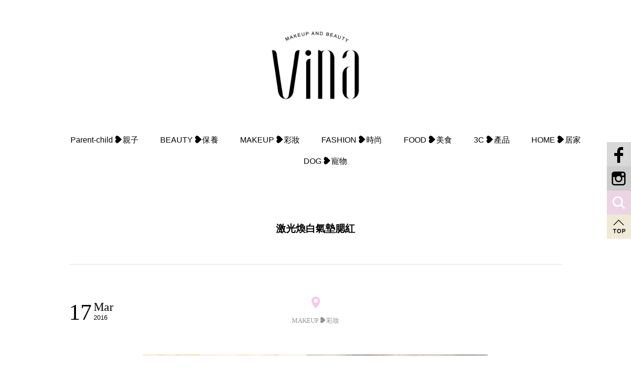

--- FILE ---
content_type: text/html; charset=UTF-8
request_url: https://vina.com.tw/tag/%E6%BF%80%E5%85%89%E7%85%A5%E7%99%BD%E6%B0%A3%E5%A2%8A%E8%85%AE%E7%B4%85/
body_size: 24936
content:
<!DOCTYPE html>
<html lang="zh-TW" class="no-js">
<head>
	<meta charset="UTF-8">
	<meta name="viewport" content="width=device-width">
	<meta name="msvalidate.01" content="FE3E5FF2AC9DE229DD2B66058B7F2664" />
	<meta property="fb:admins" content="100003796342149"/>
	<meta property="fb:app_id" content="1386191318333397"/>
	<link rel="profile" href="https://gmpg.org/xfn/11">
		<link rel="shortcut icon" href="https://vina.com.tw/wp-content/themes/achang-vina-v2/img/favicon.ico" />
	<meta name='robots' content='index, follow, max-image-preview:large, max-snippet:-1, max-video-preview:-1' />
	<style>img:is([sizes="auto" i], [sizes^="auto," i]) { contain-intrinsic-size: 3000px 1500px }</style>
	<link rel="dns-prefetch" href="https://static.hupso.com/share/js/counters.js"><link rel="preconnect" href="https://static.hupso.com/share/js/counters.js"><link rel="preload" href="https://static.hupso.com/share/js/counters.js">
	<!-- This site is optimized with the Yoast SEO plugin v26.7 - https://yoast.com/wordpress/plugins/seo/ -->
	<title>激光煥白氣墊腮紅 Archives - Vina 薇娜</title>
	<link rel="canonical" href="https://vina.com.tw/tag/激光煥白氣墊腮紅/" />
	<meta property="og:locale" content="zh_TW" />
	<meta property="og:type" content="article" />
	<meta property="og:title" content="激光煥白氣墊腮紅 Archives - Vina 薇娜" />
	<meta property="og:url" content="https://vina.com.tw/tag/激光煥白氣墊腮紅/" />
	<meta property="og:site_name" content="Vina 薇娜" />
	<meta name="twitter:card" content="summary_large_image" />
	<script type="application/ld+json" class="yoast-schema-graph">{"@context":"https://schema.org","@graph":[{"@type":"CollectionPage","@id":"https://vina.com.tw/tag/%e6%bf%80%e5%85%89%e7%85%a5%e7%99%bd%e6%b0%a3%e5%a2%8a%e8%85%ae%e7%b4%85/","url":"https://vina.com.tw/tag/%e6%bf%80%e5%85%89%e7%85%a5%e7%99%bd%e6%b0%a3%e5%a2%8a%e8%85%ae%e7%b4%85/","name":"激光煥白氣墊腮紅 Archives - Vina 薇娜","isPartOf":{"@id":"https://vina.com.tw/#website"},"breadcrumb":{"@id":"https://vina.com.tw/tag/%e6%bf%80%e5%85%89%e7%85%a5%e7%99%bd%e6%b0%a3%e5%a2%8a%e8%85%ae%e7%b4%85/#breadcrumb"},"inLanguage":"zh-TW"},{"@type":"BreadcrumbList","@id":"https://vina.com.tw/tag/%e6%bf%80%e5%85%89%e7%85%a5%e7%99%bd%e6%b0%a3%e5%a2%8a%e8%85%ae%e7%b4%85/#breadcrumb","itemListElement":[{"@type":"ListItem","position":1,"name":"首頁","item":"https://vina.com.tw/"},{"@type":"ListItem","position":2,"name":"激光煥白氣墊腮紅"}]},{"@type":"WebSite","@id":"https://vina.com.tw/#website","url":"https://vina.com.tw/","name":"Vina 薇娜","description":"流行時尚。親子育兒","publisher":{"@id":"https://vina.com.tw/#/schema/person/a0ab9742e4773a6022aeb6a825636883"},"potentialAction":[{"@type":"SearchAction","target":{"@type":"EntryPoint","urlTemplate":"https://vina.com.tw/?s={search_term_string}"},"query-input":{"@type":"PropertyValueSpecification","valueRequired":true,"valueName":"search_term_string"}}],"inLanguage":"zh-TW"},{"@type":["Person","Organization"],"@id":"https://vina.com.tw/#/schema/person/a0ab9742e4773a6022aeb6a825636883","name":"Vina 薇娜","image":{"@type":"ImageObject","inLanguage":"zh-TW","@id":"https://vina.com.tw/#/schema/person/image/","url":"https://secure.gravatar.com/avatar/75a3763d21739574149a26cc72a3f27d5fdf5a1b1d89be78a0108c82028eaf83?s=96&d=mm&r=g","contentUrl":"https://secure.gravatar.com/avatar/75a3763d21739574149a26cc72a3f27d5fdf5a1b1d89be78a0108c82028eaf83?s=96&d=mm&r=g","caption":"Vina 薇娜"},"logo":{"@id":"https://vina.com.tw/#/schema/person/image/"},"description":"我是一位很愛漂亮的女生，極緻追求完美❤ 喜歡用照片記錄生活美好點滴~ 這就是我❤I'm Vina 薇娜 ❤時尚穿搭❤美妝保養❤美食❤旅遊❤ 合作邀約 : vina0908@gmail.com 個人部落格 : https://vina.com.tw/"}]}</script>
	<!-- / Yoast SEO plugin. -->


<link rel='dns-prefetch' href='//stats.wp.com' />
<script type="text/javascript">
/* <![CDATA[ */
window._wpemojiSettings = {"baseUrl":"https:\/\/s.w.org\/images\/core\/emoji\/16.0.1\/72x72\/","ext":".png","svgUrl":"https:\/\/s.w.org\/images\/core\/emoji\/16.0.1\/svg\/","svgExt":".svg","source":{"concatemoji":"https:\/\/vina.com.tw\/wp-includes\/js\/wp-emoji-release.min.js?ver=6.8.3"}};
/*! This file is auto-generated */
!function(s,n){var o,i,e;function c(e){try{var t={supportTests:e,timestamp:(new Date).valueOf()};sessionStorage.setItem(o,JSON.stringify(t))}catch(e){}}function p(e,t,n){e.clearRect(0,0,e.canvas.width,e.canvas.height),e.fillText(t,0,0);var t=new Uint32Array(e.getImageData(0,0,e.canvas.width,e.canvas.height).data),a=(e.clearRect(0,0,e.canvas.width,e.canvas.height),e.fillText(n,0,0),new Uint32Array(e.getImageData(0,0,e.canvas.width,e.canvas.height).data));return t.every(function(e,t){return e===a[t]})}function u(e,t){e.clearRect(0,0,e.canvas.width,e.canvas.height),e.fillText(t,0,0);for(var n=e.getImageData(16,16,1,1),a=0;a<n.data.length;a++)if(0!==n.data[a])return!1;return!0}function f(e,t,n,a){switch(t){case"flag":return n(e,"\ud83c\udff3\ufe0f\u200d\u26a7\ufe0f","\ud83c\udff3\ufe0f\u200b\u26a7\ufe0f")?!1:!n(e,"\ud83c\udde8\ud83c\uddf6","\ud83c\udde8\u200b\ud83c\uddf6")&&!n(e,"\ud83c\udff4\udb40\udc67\udb40\udc62\udb40\udc65\udb40\udc6e\udb40\udc67\udb40\udc7f","\ud83c\udff4\u200b\udb40\udc67\u200b\udb40\udc62\u200b\udb40\udc65\u200b\udb40\udc6e\u200b\udb40\udc67\u200b\udb40\udc7f");case"emoji":return!a(e,"\ud83e\udedf")}return!1}function g(e,t,n,a){var r="undefined"!=typeof WorkerGlobalScope&&self instanceof WorkerGlobalScope?new OffscreenCanvas(300,150):s.createElement("canvas"),o=r.getContext("2d",{willReadFrequently:!0}),i=(o.textBaseline="top",o.font="600 32px Arial",{});return e.forEach(function(e){i[e]=t(o,e,n,a)}),i}function t(e){var t=s.createElement("script");t.src=e,t.defer=!0,s.head.appendChild(t)}"undefined"!=typeof Promise&&(o="wpEmojiSettingsSupports",i=["flag","emoji"],n.supports={everything:!0,everythingExceptFlag:!0},e=new Promise(function(e){s.addEventListener("DOMContentLoaded",e,{once:!0})}),new Promise(function(t){var n=function(){try{var e=JSON.parse(sessionStorage.getItem(o));if("object"==typeof e&&"number"==typeof e.timestamp&&(new Date).valueOf()<e.timestamp+604800&&"object"==typeof e.supportTests)return e.supportTests}catch(e){}return null}();if(!n){if("undefined"!=typeof Worker&&"undefined"!=typeof OffscreenCanvas&&"undefined"!=typeof URL&&URL.createObjectURL&&"undefined"!=typeof Blob)try{var e="postMessage("+g.toString()+"("+[JSON.stringify(i),f.toString(),p.toString(),u.toString()].join(",")+"));",a=new Blob([e],{type:"text/javascript"}),r=new Worker(URL.createObjectURL(a),{name:"wpTestEmojiSupports"});return void(r.onmessage=function(e){c(n=e.data),r.terminate(),t(n)})}catch(e){}c(n=g(i,f,p,u))}t(n)}).then(function(e){for(var t in e)n.supports[t]=e[t],n.supports.everything=n.supports.everything&&n.supports[t],"flag"!==t&&(n.supports.everythingExceptFlag=n.supports.everythingExceptFlag&&n.supports[t]);n.supports.everythingExceptFlag=n.supports.everythingExceptFlag&&!n.supports.flag,n.DOMReady=!1,n.readyCallback=function(){n.DOMReady=!0}}).then(function(){return e}).then(function(){var e;n.supports.everything||(n.readyCallback(),(e=n.source||{}).concatemoji?t(e.concatemoji):e.wpemoji&&e.twemoji&&(t(e.twemoji),t(e.wpemoji)))}))}((window,document),window._wpemojiSettings);
/* ]]> */
</script>

<link rel='stylesheet' id='sbi_styles-css' href='https://vina.com.tw/wp-content/plugins/instagram-feed/css/sbi-styles.min.css?ver=6.10.0' type='text/css' media='all' />
<style id='wp-emoji-styles-inline-css' type='text/css'>

	img.wp-smiley, img.emoji {
		display: inline !important;
		border: none !important;
		box-shadow: none !important;
		height: 1em !important;
		width: 1em !important;
		margin: 0 0.07em !important;
		vertical-align: -0.1em !important;
		background: none !important;
		padding: 0 !important;
	}
</style>
<link rel='stylesheet' id='wp-block-library-css' href='https://vina.com.tw/wp-includes/css/dist/block-library/style.min.css?ver=6.8.3' type='text/css' media='all' />
<style id='classic-theme-styles-inline-css' type='text/css'>
/*! This file is auto-generated */
.wp-block-button__link{color:#fff;background-color:#32373c;border-radius:9999px;box-shadow:none;text-decoration:none;padding:calc(.667em + 2px) calc(1.333em + 2px);font-size:1.125em}.wp-block-file__button{background:#32373c;color:#fff;text-decoration:none}
</style>
<style id='achang-pencil-box-style-box-style-inline-css' type='text/css'>
.apb-highlighter-highlight{background:linear-gradient(to top,var(--apb-highlighter-color,#fff59d) 60%,transparent 60%);padding:2px 4px}.apb-highlighter-highlight,.apb-highlighter-line{border-radius:2px;-webkit-box-decoration-break:clone;box-decoration-break:clone;display:inline}.apb-highlighter-line{background:linear-gradient(transparent 40%,hsla(0,0%,100%,0) 40%,var(--apb-highlighter-color,#ccff90) 50%,transparent 70%);padding:3px 6px}.apb-underline{background:transparent;-webkit-box-decoration-break:clone;box-decoration-break:clone;display:inline;padding-bottom:2px;text-decoration:none}.apb-underline-normal{border-bottom:2px solid var(--apb-underline-color,red);padding-bottom:3px}.apb-underline-wavy{text-decoration-color:var(--apb-underline-color,red);text-decoration-line:underline;-webkit-text-decoration-skip-ink:none;text-decoration-skip-ink:none;text-decoration-style:wavy;text-decoration-thickness:2px;text-underline-offset:3px}.apb-underline-dashed{border-bottom:2px dashed var(--apb-underline-color,red);padding-bottom:3px}.apb-underline-crayon{background:linear-gradient(transparent 40%,hsla(0,0%,100%,0) 40%,var(--apb-underline-color,red) 90%,transparent 95%);border-radius:3px;padding:3px 6px;position:relative}.apb-font-size{display:inline}.apb-style-box{margin:1em 0;position:relative}.apb-style-box .apb-box-title{align-items:center;color:var(--apb-title-color,inherit);display:flex;font-size:var(--apb-title-font-size,1.2em);font-weight:700}.apb-style-box .apb-box-title .apb-title-icon{font-size:1em;margin-right:10px}.apb-style-box .apb-box-title .apb-title-text{flex-grow:1}.apb-style-box .apb-box-content>:first-child{margin-top:0}.apb-style-box .apb-box-content>:last-child{margin-bottom:0}.apb-layout-info{border-color:var(--apb-box-color,#ddd);border-radius:4px;border-style:var(--apb-border-line-style,solid);border-width:var(--apb-border-width,2px)}.apb-layout-info .apb-box-title{background-color:var(--apb-box-color,#ddd);color:var(--apb-title-color,#333);padding:10px 15px}.apb-layout-info .apb-box-content{background-color:#fff;padding:15px}.apb-layout-alert{border:1px solid transparent;border-radius:.375rem;padding:1rem}.apb-layout-alert .apb-box-content,.apb-layout-alert .apb-box-title{background:transparent;padding:0}.apb-layout-alert .apb-box-title{margin-bottom:.5rem}.apb-layout-alert.apb-alert-type-custom{background-color:var(--apb-box-color,#cfe2ff);border-color:var(--apb-border-color,#9ec5fe);border-style:var(--apb-border-line-style,solid);border-width:var(--apb-border-width,1px);color:var(--apb-title-color,#333)}.apb-layout-alert.apb-alert-type-custom .apb-box-title{color:var(--apb-title-color,#333)}.apb-layout-alert.apb-alert-type-info{background-color:#cfe2ff;border-color:#9ec5fe;color:#0a58ca}.apb-layout-alert.apb-alert-type-info .apb-box-title{color:var(--apb-title-color,#0a58ca)}.apb-layout-alert.apb-alert-type-success{background-color:#d1e7dd;border-color:#a3cfbb;color:#146c43}.apb-layout-alert.apb-alert-type-success .apb-box-title{color:var(--apb-title-color,#146c43)}.apb-layout-alert.apb-alert-type-warning{background-color:#fff3cd;border-color:#ffecb5;color:#664d03}.apb-layout-alert.apb-alert-type-warning .apb-box-title{color:var(--apb-title-color,#664d03)}.apb-layout-alert.apb-alert-type-danger{background-color:#f8d7da;border-color:#f1aeb5;color:#842029}.apb-layout-alert.apb-alert-type-danger .apb-box-title{color:var(--apb-title-color,#842029)}.apb-layout-morandi-alert{background-color:var(--apb-box-color,#f7f4eb);border:1px solid var(--apb-box-color,#f7f4eb);border-left:var(--apb-border-width,4px) solid var(--apb-border-color,#d9d2c6);border-radius:.375rem;box-shadow:0 1px 2px 0 rgba(0,0,0,.05);padding:1rem}.apb-layout-morandi-alert .apb-box-title{background:transparent;color:var(--apb-title-color,#2d3748);font-size:var(--apb-title-font-size,1em);font-weight:700;margin-bottom:.25rem;padding:0}.apb-layout-morandi-alert .apb-box-content{background:transparent;color:#4a5568;padding:0}.apb-layout-centered-title{background-color:#fff;border-color:var(--apb-box-color,#ddd);border-radius:4px;border-style:var(--apb-border-line-style,solid);border-width:var(--apb-border-width,2px);margin-top:1.5em;padding:25px 15px 15px;position:relative}.apb-layout-centered-title .apb-box-title{background:var(--apb-title-bg-color,#fff);color:var(--apb-title-color,var(--apb-box-color,#333));left:20px;padding:0 10px;position:absolute;top:-.8em}.apb-layout-centered-title .apb-box-content{background:transparent;padding:0}.wp-block-achang-pencil-box-code-box{border-radius:8px;box-shadow:0 2px 8px rgba(0,0,0,.1);font-family:Consolas,Monaco,Courier New,monospace;margin:1.5em 0;overflow:hidden;position:relative}.wp-block-achang-pencil-box-code-box .apb-code-box-header{align-items:center;border-bottom:1px solid;display:flex;font-size:13px;font-weight:500;justify-content:space-between;padding:12px 16px;position:relative}.wp-block-achang-pencil-box-code-box .apb-code-box-header .apb-code-language{font-family:-apple-system,BlinkMacSystemFont,Segoe UI,Roboto,sans-serif}.wp-block-achang-pencil-box-code-box .apb-code-content-wrapper{background:transparent;display:flex;max-height:500px;overflow:hidden;position:relative}.wp-block-achang-pencil-box-code-box .apb-line-numbers{border-right:1px solid;flex-shrink:0;font-size:14px;line-height:1.5;min-width:50px;overflow-y:auto;padding:16px 8px;text-align:right;-webkit-user-select:none;-moz-user-select:none;user-select:none;-ms-overflow-style:none;position:relative;scrollbar-width:none;z-index:1}.wp-block-achang-pencil-box-code-box .apb-line-numbers::-webkit-scrollbar{display:none}.wp-block-achang-pencil-box-code-box .apb-line-numbers .apb-line-number{display:block;line-height:1.5;white-space:nowrap}.wp-block-achang-pencil-box-code-box .apb-code-box-content{background:transparent;flex:1;font-size:14px;line-height:1.5;margin:0;min-width:0;overflow:auto;padding:16px;position:relative;white-space:pre!important;z-index:0}.wp-block-achang-pencil-box-code-box .apb-code-box-content code{background:transparent;border:none;display:block;font-family:inherit;font-size:inherit;line-height:inherit;margin:0;overflow-wrap:normal!important;padding:0;white-space:pre!important;word-break:normal!important}.wp-block-achang-pencil-box-code-box .apb-code-box-content code .token{display:inline}.wp-block-achang-pencil-box-code-box .apb-copy-button{background:transparent;border:1px solid;border-radius:4px;cursor:pointer;font-family:-apple-system,BlinkMacSystemFont,Segoe UI,Roboto,sans-serif;font-size:12px;padding:6px 12px;transition:all .2s ease}.wp-block-achang-pencil-box-code-box .apb-copy-button:hover{opacity:.8}.wp-block-achang-pencil-box-code-box .apb-copy-button:active{transform:scale(.95)}.wp-block-achang-pencil-box-code-box .apb-copy-button.apb-copy-success{animation:copySuccess .6s ease;background-color:#d4edda!important;border-color:#28a745!important;color:#155724!important}.wp-block-achang-pencil-box-code-box .apb-copy-button.apb-copy-error{animation:copyError .6s ease;background-color:#f8d7da!important;border-color:#dc3545!important;color:#721c24!important}.wp-block-achang-pencil-box-code-box .apb-copy-button-standalone{position:absolute;right:12px;top:12px;z-index:1}.apb-code-style-style-1{background:#f8f9fa;border:1px solid #e9ecef}.apb-code-style-style-1 .apb-code-box-header{background:#fff;border-bottom-color:#dee2e6;color:#495057}.apb-code-style-style-1 .apb-line-numbers{background:#f1f3f4;border-right-color:#dee2e6;color:#6c757d}.apb-code-style-style-1 .apb-code-box-content{background:#fff;color:#212529;text-shadow:none}.apb-code-style-style-1 .apb-code-box-content code[class*=language-]{text-shadow:none}.apb-code-style-style-1 .apb-copy-button{background:hsla(0,0%,100%,.8);border-color:#6c757d;color:#495057}.apb-code-style-style-1 .apb-copy-button:hover{background:#f8f9fa;border-color:#495057}.apb-code-style-style-1 .apb-copy-button.apb-copy-success{background:#d4edda;border-color:#28a745;color:#155724}.apb-code-style-style-1 .apb-copy-button.apb-copy-error{background:#f8d7da;border-color:#dc3545;color:#721c24}.apb-code-style-style-1 code .token.cdata,.apb-code-style-style-1 code .token.comment,.apb-code-style-style-1 code .token.doctype,.apb-code-style-style-1 code .token.prolog{color:#5a6b73}.apb-code-style-style-1 code .token.punctuation{color:#666}.apb-code-style-style-1 code .token.boolean,.apb-code-style-style-1 code .token.constant,.apb-code-style-style-1 code .token.deleted,.apb-code-style-style-1 code .token.number,.apb-code-style-style-1 code .token.property,.apb-code-style-style-1 code .token.symbol,.apb-code-style-style-1 code .token.tag{color:#d73a49}.apb-code-style-style-1 code .token.attr-name,.apb-code-style-style-1 code .token.builtin,.apb-code-style-style-1 code .token.char,.apb-code-style-style-1 code .token.inserted,.apb-code-style-style-1 code .token.selector,.apb-code-style-style-1 code .token.string{color:#22863a}.apb-code-style-style-1 code .token.entity,.apb-code-style-style-1 code .token.operator,.apb-code-style-style-1 code .token.url{color:#6f42c1}.apb-code-style-style-1 code .token.atrule,.apb-code-style-style-1 code .token.attr-value,.apb-code-style-style-1 code .token.keyword{color:#005cc5}.apb-code-style-style-1 code .token.class-name,.apb-code-style-style-1 code .token.function{color:#6f42c1}.apb-code-style-style-1 code .token.important,.apb-code-style-style-1 code .token.regex,.apb-code-style-style-1 code .token.variable{color:#e36209}.apb-code-style-style-2{background:#1e1e1e;border:1px solid #333}.apb-code-style-style-2 .apb-code-box-header{background:#2d2d30;border-bottom-color:#3e3e42;color:#ccc}.apb-code-style-style-2 .apb-line-numbers{background:#252526;border-right-color:#3e3e42;color:#858585}.apb-code-style-style-2 .apb-code-box-content{background:#1e1e1e;color:#f0f0f0}.apb-code-style-style-2 .apb-copy-button{background:rgba(45,45,48,.8);border-color:#6c6c6c;color:#ccc}.apb-code-style-style-2 .apb-copy-button:hover{background:#3e3e42;border-color:#ccc}.apb-code-style-style-2 .apb-copy-button.apb-copy-success{background:#0e5132;border-color:#28a745;color:#d4edda}.apb-code-style-style-2 .apb-copy-button.apb-copy-error{background:#58151c;border-color:#dc3545;color:#f8d7da}.apb-code-style-style-2 code .token.cdata,.apb-code-style-style-2 code .token.comment,.apb-code-style-style-2 code .token.doctype,.apb-code-style-style-2 code .token.prolog{color:#6a9955}.apb-code-style-style-2 code .token.punctuation{color:#d4d4d4}.apb-code-style-style-2 code .token.boolean,.apb-code-style-style-2 code .token.constant,.apb-code-style-style-2 code .token.deleted,.apb-code-style-style-2 code .token.number,.apb-code-style-style-2 code .token.property,.apb-code-style-style-2 code .token.symbol,.apb-code-style-style-2 code .token.tag{color:#b5cea8}.apb-code-style-style-2 code .token.attr-name,.apb-code-style-style-2 code .token.builtin,.apb-code-style-style-2 code .token.char,.apb-code-style-style-2 code .token.inserted,.apb-code-style-style-2 code .token.selector,.apb-code-style-style-2 code .token.string{color:#ce9178}.apb-code-style-style-2 code .token.entity,.apb-code-style-style-2 code .token.operator,.apb-code-style-style-2 code .token.url{color:#d4d4d4}.apb-code-style-style-2 code .token.atrule,.apb-code-style-style-2 code .token.attr-value,.apb-code-style-style-2 code .token.keyword{color:#569cd6}.apb-code-style-style-2 code .token.class-name,.apb-code-style-style-2 code .token.function{color:#dcdcaa}.apb-code-style-style-2 code .token.important,.apb-code-style-style-2 code .token.regex,.apb-code-style-style-2 code .token.variable{color:#ff8c00}@keyframes copySuccess{0%{transform:scale(1)}50%{background-color:#28a745;color:#fff;transform:scale(1.1)}to{transform:scale(1)}}@keyframes copyError{0%{transform:translateX(0)}25%{transform:translateX(-5px)}75%{transform:translateX(5px)}to{transform:translateX(0)}}@media(max-width:768px){.wp-block-achang-pencil-box-code-box .apb-code-box-header{font-size:12px;padding:10px 12px}.wp-block-achang-pencil-box-code-box .apb-line-numbers{font-size:11px;min-width:35px;padding:12px 6px}.wp-block-achang-pencil-box-code-box .apb-code-box-content{font-size:13px;padding:12px}.wp-block-achang-pencil-box-code-box .apb-copy-button{font-size:11px;padding:4px 8px}}@media print{.wp-block-achang-pencil-box-code-box{border:1px solid #000;box-shadow:none}.wp-block-achang-pencil-box-code-box .apb-copy-button{display:none}.wp-block-achang-pencil-box-code-box .apb-code-content-wrapper{max-height:none;overflow:visible}}

</style>
<link rel='stylesheet' id='mediaelement-css' href='https://vina.com.tw/wp-includes/js/mediaelement/mediaelementplayer-legacy.min.css?ver=4.2.17' type='text/css' media='all' />
<link rel='stylesheet' id='wp-mediaelement-css' href='https://vina.com.tw/wp-includes/js/mediaelement/wp-mediaelement.min.css?ver=6.8.3' type='text/css' media='all' />
<style id='jetpack-sharing-buttons-style-inline-css' type='text/css'>
.jetpack-sharing-buttons__services-list{display:flex;flex-direction:row;flex-wrap:wrap;gap:0;list-style-type:none;margin:5px;padding:0}.jetpack-sharing-buttons__services-list.has-small-icon-size{font-size:12px}.jetpack-sharing-buttons__services-list.has-normal-icon-size{font-size:16px}.jetpack-sharing-buttons__services-list.has-large-icon-size{font-size:24px}.jetpack-sharing-buttons__services-list.has-huge-icon-size{font-size:36px}@media print{.jetpack-sharing-buttons__services-list{display:none!important}}.editor-styles-wrapper .wp-block-jetpack-sharing-buttons{gap:0;padding-inline-start:0}ul.jetpack-sharing-buttons__services-list.has-background{padding:1.25em 2.375em}
</style>
<style id='global-styles-inline-css' type='text/css'>
:root{--wp--preset--aspect-ratio--square: 1;--wp--preset--aspect-ratio--4-3: 4/3;--wp--preset--aspect-ratio--3-4: 3/4;--wp--preset--aspect-ratio--3-2: 3/2;--wp--preset--aspect-ratio--2-3: 2/3;--wp--preset--aspect-ratio--16-9: 16/9;--wp--preset--aspect-ratio--9-16: 9/16;--wp--preset--color--black: #000000;--wp--preset--color--cyan-bluish-gray: #abb8c3;--wp--preset--color--white: #ffffff;--wp--preset--color--pale-pink: #f78da7;--wp--preset--color--vivid-red: #cf2e2e;--wp--preset--color--luminous-vivid-orange: #ff6900;--wp--preset--color--luminous-vivid-amber: #fcb900;--wp--preset--color--light-green-cyan: #7bdcb5;--wp--preset--color--vivid-green-cyan: #00d084;--wp--preset--color--pale-cyan-blue: #8ed1fc;--wp--preset--color--vivid-cyan-blue: #0693e3;--wp--preset--color--vivid-purple: #9b51e0;--wp--preset--gradient--vivid-cyan-blue-to-vivid-purple: linear-gradient(135deg,rgba(6,147,227,1) 0%,rgb(155,81,224) 100%);--wp--preset--gradient--light-green-cyan-to-vivid-green-cyan: linear-gradient(135deg,rgb(122,220,180) 0%,rgb(0,208,130) 100%);--wp--preset--gradient--luminous-vivid-amber-to-luminous-vivid-orange: linear-gradient(135deg,rgba(252,185,0,1) 0%,rgba(255,105,0,1) 100%);--wp--preset--gradient--luminous-vivid-orange-to-vivid-red: linear-gradient(135deg,rgba(255,105,0,1) 0%,rgb(207,46,46) 100%);--wp--preset--gradient--very-light-gray-to-cyan-bluish-gray: linear-gradient(135deg,rgb(238,238,238) 0%,rgb(169,184,195) 100%);--wp--preset--gradient--cool-to-warm-spectrum: linear-gradient(135deg,rgb(74,234,220) 0%,rgb(151,120,209) 20%,rgb(207,42,186) 40%,rgb(238,44,130) 60%,rgb(251,105,98) 80%,rgb(254,248,76) 100%);--wp--preset--gradient--blush-light-purple: linear-gradient(135deg,rgb(255,206,236) 0%,rgb(152,150,240) 100%);--wp--preset--gradient--blush-bordeaux: linear-gradient(135deg,rgb(254,205,165) 0%,rgb(254,45,45) 50%,rgb(107,0,62) 100%);--wp--preset--gradient--luminous-dusk: linear-gradient(135deg,rgb(255,203,112) 0%,rgb(199,81,192) 50%,rgb(65,88,208) 100%);--wp--preset--gradient--pale-ocean: linear-gradient(135deg,rgb(255,245,203) 0%,rgb(182,227,212) 50%,rgb(51,167,181) 100%);--wp--preset--gradient--electric-grass: linear-gradient(135deg,rgb(202,248,128) 0%,rgb(113,206,126) 100%);--wp--preset--gradient--midnight: linear-gradient(135deg,rgb(2,3,129) 0%,rgb(40,116,252) 100%);--wp--preset--font-size--small: 13px;--wp--preset--font-size--medium: 20px;--wp--preset--font-size--large: 36px;--wp--preset--font-size--x-large: 42px;--wp--preset--spacing--20: 0.44rem;--wp--preset--spacing--30: 0.67rem;--wp--preset--spacing--40: 1rem;--wp--preset--spacing--50: 1.5rem;--wp--preset--spacing--60: 2.25rem;--wp--preset--spacing--70: 3.38rem;--wp--preset--spacing--80: 5.06rem;--wp--preset--shadow--natural: 6px 6px 9px rgba(0, 0, 0, 0.2);--wp--preset--shadow--deep: 12px 12px 50px rgba(0, 0, 0, 0.4);--wp--preset--shadow--sharp: 6px 6px 0px rgba(0, 0, 0, 0.2);--wp--preset--shadow--outlined: 6px 6px 0px -3px rgba(255, 255, 255, 1), 6px 6px rgba(0, 0, 0, 1);--wp--preset--shadow--crisp: 6px 6px 0px rgba(0, 0, 0, 1);}:where(.is-layout-flex){gap: 0.5em;}:where(.is-layout-grid){gap: 0.5em;}body .is-layout-flex{display: flex;}.is-layout-flex{flex-wrap: wrap;align-items: center;}.is-layout-flex > :is(*, div){margin: 0;}body .is-layout-grid{display: grid;}.is-layout-grid > :is(*, div){margin: 0;}:where(.wp-block-columns.is-layout-flex){gap: 2em;}:where(.wp-block-columns.is-layout-grid){gap: 2em;}:where(.wp-block-post-template.is-layout-flex){gap: 1.25em;}:where(.wp-block-post-template.is-layout-grid){gap: 1.25em;}.has-black-color{color: var(--wp--preset--color--black) !important;}.has-cyan-bluish-gray-color{color: var(--wp--preset--color--cyan-bluish-gray) !important;}.has-white-color{color: var(--wp--preset--color--white) !important;}.has-pale-pink-color{color: var(--wp--preset--color--pale-pink) !important;}.has-vivid-red-color{color: var(--wp--preset--color--vivid-red) !important;}.has-luminous-vivid-orange-color{color: var(--wp--preset--color--luminous-vivid-orange) !important;}.has-luminous-vivid-amber-color{color: var(--wp--preset--color--luminous-vivid-amber) !important;}.has-light-green-cyan-color{color: var(--wp--preset--color--light-green-cyan) !important;}.has-vivid-green-cyan-color{color: var(--wp--preset--color--vivid-green-cyan) !important;}.has-pale-cyan-blue-color{color: var(--wp--preset--color--pale-cyan-blue) !important;}.has-vivid-cyan-blue-color{color: var(--wp--preset--color--vivid-cyan-blue) !important;}.has-vivid-purple-color{color: var(--wp--preset--color--vivid-purple) !important;}.has-black-background-color{background-color: var(--wp--preset--color--black) !important;}.has-cyan-bluish-gray-background-color{background-color: var(--wp--preset--color--cyan-bluish-gray) !important;}.has-white-background-color{background-color: var(--wp--preset--color--white) !important;}.has-pale-pink-background-color{background-color: var(--wp--preset--color--pale-pink) !important;}.has-vivid-red-background-color{background-color: var(--wp--preset--color--vivid-red) !important;}.has-luminous-vivid-orange-background-color{background-color: var(--wp--preset--color--luminous-vivid-orange) !important;}.has-luminous-vivid-amber-background-color{background-color: var(--wp--preset--color--luminous-vivid-amber) !important;}.has-light-green-cyan-background-color{background-color: var(--wp--preset--color--light-green-cyan) !important;}.has-vivid-green-cyan-background-color{background-color: var(--wp--preset--color--vivid-green-cyan) !important;}.has-pale-cyan-blue-background-color{background-color: var(--wp--preset--color--pale-cyan-blue) !important;}.has-vivid-cyan-blue-background-color{background-color: var(--wp--preset--color--vivid-cyan-blue) !important;}.has-vivid-purple-background-color{background-color: var(--wp--preset--color--vivid-purple) !important;}.has-black-border-color{border-color: var(--wp--preset--color--black) !important;}.has-cyan-bluish-gray-border-color{border-color: var(--wp--preset--color--cyan-bluish-gray) !important;}.has-white-border-color{border-color: var(--wp--preset--color--white) !important;}.has-pale-pink-border-color{border-color: var(--wp--preset--color--pale-pink) !important;}.has-vivid-red-border-color{border-color: var(--wp--preset--color--vivid-red) !important;}.has-luminous-vivid-orange-border-color{border-color: var(--wp--preset--color--luminous-vivid-orange) !important;}.has-luminous-vivid-amber-border-color{border-color: var(--wp--preset--color--luminous-vivid-amber) !important;}.has-light-green-cyan-border-color{border-color: var(--wp--preset--color--light-green-cyan) !important;}.has-vivid-green-cyan-border-color{border-color: var(--wp--preset--color--vivid-green-cyan) !important;}.has-pale-cyan-blue-border-color{border-color: var(--wp--preset--color--pale-cyan-blue) !important;}.has-vivid-cyan-blue-border-color{border-color: var(--wp--preset--color--vivid-cyan-blue) !important;}.has-vivid-purple-border-color{border-color: var(--wp--preset--color--vivid-purple) !important;}.has-vivid-cyan-blue-to-vivid-purple-gradient-background{background: var(--wp--preset--gradient--vivid-cyan-blue-to-vivid-purple) !important;}.has-light-green-cyan-to-vivid-green-cyan-gradient-background{background: var(--wp--preset--gradient--light-green-cyan-to-vivid-green-cyan) !important;}.has-luminous-vivid-amber-to-luminous-vivid-orange-gradient-background{background: var(--wp--preset--gradient--luminous-vivid-amber-to-luminous-vivid-orange) !important;}.has-luminous-vivid-orange-to-vivid-red-gradient-background{background: var(--wp--preset--gradient--luminous-vivid-orange-to-vivid-red) !important;}.has-very-light-gray-to-cyan-bluish-gray-gradient-background{background: var(--wp--preset--gradient--very-light-gray-to-cyan-bluish-gray) !important;}.has-cool-to-warm-spectrum-gradient-background{background: var(--wp--preset--gradient--cool-to-warm-spectrum) !important;}.has-blush-light-purple-gradient-background{background: var(--wp--preset--gradient--blush-light-purple) !important;}.has-blush-bordeaux-gradient-background{background: var(--wp--preset--gradient--blush-bordeaux) !important;}.has-luminous-dusk-gradient-background{background: var(--wp--preset--gradient--luminous-dusk) !important;}.has-pale-ocean-gradient-background{background: var(--wp--preset--gradient--pale-ocean) !important;}.has-electric-grass-gradient-background{background: var(--wp--preset--gradient--electric-grass) !important;}.has-midnight-gradient-background{background: var(--wp--preset--gradient--midnight) !important;}.has-small-font-size{font-size: var(--wp--preset--font-size--small) !important;}.has-medium-font-size{font-size: var(--wp--preset--font-size--medium) !important;}.has-large-font-size{font-size: var(--wp--preset--font-size--large) !important;}.has-x-large-font-size{font-size: var(--wp--preset--font-size--x-large) !important;}
:where(.wp-block-post-template.is-layout-flex){gap: 1.25em;}:where(.wp-block-post-template.is-layout-grid){gap: 1.25em;}
:where(.wp-block-columns.is-layout-flex){gap: 2em;}:where(.wp-block-columns.is-layout-grid){gap: 2em;}
:root :where(.wp-block-pullquote){font-size: 1.5em;line-height: 1.6;}
</style>
<link rel='stylesheet' id='achang-pencil-box-css' href='https://vina.com.tw/wp-content/plugins/achang-pencil-box/public/css/achang-pencil-box-public.css?ver=1.9.3.1762419400.1.0' type='text/css' media='all' />
<link rel='stylesheet' id='hupso_css-css' href='https://vina.com.tw/wp-content/plugins/hupso-share-buttons-for-twitter-facebook-google/style.css?ver=6.8.3' type='text/css' media='all' />
<link rel='stylesheet' id='dashicons-css' href='https://vina.com.tw/wp-includes/css/dashicons.min.css?ver=6.8.3' type='text/css' media='all' />
<link rel='stylesheet' id='theme-style-css' href='https://vina.com.tw/wp-content/themes/achang-vina-v2/style.css?ver=6.8.3' type='text/css' media='all' />
<link rel='stylesheet' id='library.slidebars-css' href='https://vina.com.tw/wp-content/themes/achang-vina-v2/module/slidebars/slidebars.css?ver=6.8.3' type='text/css' media='all' />
<link rel='stylesheet' id='mobile-style-css' href='https://vina.com.tw/wp-content/themes/achang-vina-v2/mobile-style.css?ver=6.8.3' type='text/css' media='all' />
<link rel='stylesheet' id='flexslider2.6.0-css' href='https://vina.com.tw/wp-content/themes/achang-vina-v2/module/flexslider/FlexSlider-2.6.0/flexslider.css?ver=6.8.3' type='text/css' media='all' />
<link rel='stylesheet' id='achang-flexslider-css' href='https://vina.com.tw/wp-content/themes/achang-vina-v2/module/flexslider/stylesheet.css?ver=6.8.3' type='text/css' media='all' />
<link rel='stylesheet' id='achang-uv-init-css' href='https://vina.com.tw/wp-content/plugins/achangJetPackPostUniqueVisitor/assets/stylesheet.css?ver=2.6.9' type='text/css' media='all' />
<script type="text/javascript" src="https://vina.com.tw/wp-includes/js/jquery/jquery.min.js?ver=3.7.1" id="jquery-core-js"></script>
<script type="text/javascript" src="https://vina.com.tw/wp-includes/js/jquery/jquery-migrate.min.js?ver=3.4.1" id="jquery-migrate-js"></script>
<script type="text/javascript" id="wk-tag-manager-script-js-after">
/* <![CDATA[ */
function shouldTrack(){
var trackLoggedIn = true;
var loggedIn = false;
if(!loggedIn){
return true;
} else if( trackLoggedIn ) {
return true;
}
return false;
}
function hasWKGoogleAnalyticsCookie() {
return (new RegExp('wp_wk_ga_untrack_' + document.location.hostname)).test(document.cookie);
}
if (!hasWKGoogleAnalyticsCookie() && shouldTrack()) {
//Google Tag Manager
(function (w, d, s, l, i) {
w[l] = w[l] || [];
w[l].push({
'gtm.start':
new Date().getTime(), event: 'gtm.js'
});
var f = d.getElementsByTagName(s)[0],
j = d.createElement(s), dl = l != 'dataLayer' ? '&l=' + l : '';
j.async = true;
j.src =
'https://www.googletagmanager.com/gtm.js?id=' + i + dl;
f.parentNode.insertBefore(j, f);
})(window, document, 'script', 'dataLayer', 'GTM-PWZSXVF');
}
/* ]]> */
</script>
<!--[if lt IE 9]>
<script type="text/javascript" src="https://vina.com.tw/wp-content/themes/achang-vina-v2/js/html5.js?ver=3.7.3" id="html5-js"></script>
<![endif]-->
<script type="text/javascript" id="init-js-extra">
/* <![CDATA[ */
var init_params = {"is_active_mobile_mode":"1","is_mobile":"","ajaxurl":"https:\/\/vina.com.tw\/wp-admin\/admin-ajax.php","is_post":"","post_id":"3037"};
/* ]]> */
</script>
<script type="text/javascript" src="https://vina.com.tw/wp-content/themes/achang-vina-v2/js/init.js?ver=6.8.3" id="init-js"></script>
<script type="text/javascript" src="https://vina.com.tw/wp-content/themes/achang-vina-v2/module/slidebars/slidebars.js?ver=6.8.3" id="library.slidebars-js"></script>
<script type="text/javascript" id="mobile-init-js-extra">
/* <![CDATA[ */
var mobile_init_params = {"template_directory_uri":"https:\/\/vina.com.tw\/wp-content\/themes\/achang-vina-v2"};
/* ]]> */
</script>
<script type="text/javascript" src="https://vina.com.tw/wp-content/themes/achang-vina-v2/js/mobile-init.js?ver=6.8.3" id="mobile-init-js"></script>
<script type="text/javascript" src="https://vina.com.tw/wp-content/themes/achang-vina-v2/module/flexslider/FlexSlider-2.6.0/jquery.flexslider-min.js?ver=6.8.3" id="flexslider2.6.0-js"></script>
<script type="text/javascript" src="https://vina.com.tw/wp-content/themes/achang-vina-v2/module/flexslider/slider.js?ver=6.8.3" id="achang-flexslider-js"></script>
<link rel="https://api.w.org/" href="https://vina.com.tw/wp-json/" /><link rel="alternate" title="JSON" type="application/json" href="https://vina.com.tw/wp-json/wp/v2/tags/311" /><meta name="generator" content="WordPress 6.8.3" />
<script type="text/javascript">
<!--
/******************************************************************************
***   COPY PROTECTED BY http://chetangole.com/blog/wp-copyprotect/   version 3.1.0 ****
******************************************************************************/
function clickIE4(){
if (event.button==2){
return false;
}
}
function clickNS4(e){
if (document.layers||document.getElementById&&!document.all){
if (e.which==2||e.which==3){
return false;
}
}
}

if (document.layers){
document.captureEvents(Event.MOUSEDOWN);
document.onmousedown=clickNS4;
}
else if (document.all&&!document.getElementById){
document.onmousedown=clickIE4;
}

document.oncontextmenu=new Function("return false")
// --> 
</script>

<script type="text/javascript">
/******************************************************************************
***   COPY PROTECTED BY http://chetangole.com/blog/wp-copyprotect/   version 3.1.0 ****
******************************************************************************/
function disableSelection(target){
if (typeof target.onselectstart!="undefined") //For IE 
	target.onselectstart=function(){return false}
else if (typeof target.style.MozUserSelect!="undefined") //For Firefox
	target.style.MozUserSelect="none"
else //All other route (For Opera)
	target.onmousedown=function(){return false}
target.style.cursor = "default"
}
</script>
	<style>img#wpstats{display:none}</style>
				<style type="text/css" id="wp-custom-css">
			.home .site-main .post .post-content { display: none; }

.archive .site-main .post .post-content { display: none; }		</style>
		</head>
<body class="archive tag tag-311 wp-theme-achang-vina-v2">

<nav id="mobile-header-menu" class="navbar navbar-default navbar-fixed-top sb-slide">
	<div class="header-bar">
		<a href="javascript:void(0);" class="search-button" id="header-search">
			<img src="https://vina.com.tw/wp-content/themes/achang-vina-v2/img/ic_magnifier.png" />
		</a>
		<a href="https://vina.com.tw/" id="header-logo">Vina 薇娜</a>
		<a href="#menu" class="unactive right-nav-button sb-toggle-right navbar-right" id="header-nav-menu">
			<nav role="bugar-button">
				<li role="bugar-top-bread"></li>
				<li role="bugar-ham"></li>
				<li role="bugar-btn-bread"></li>
			</nav>
		</a>
	</div>
	<div class="search-box">
		<form role="search" method="get" id="searchform" action="https://vina.com.tw/" class="search-form">
	<div>
		<label class="screen-reader-text" for="s">搜尋關於：</label>
		<input type="text" value="" name="s" id="s">
		<input type="submit" id="searchsubmit" value="搜尋">
	</div>
</form>	</div>
</nav>
<div id="page" class="site sb-site-container">
	<div class="site-inner">
		<header id="masthead" class="site-header" role="banner">
			<div id="logo"><a href="https://vina.com.tw/"><img src="https://vina.com.tw/wp-content/themes/achang-vina-v2/img/logo.jpg" /></a></div>
			<div class="site-header-menu">
									<nav id="site-navigation" class="main-navigation" role="navigation">
						<div class="menu-vina-container"><ul id="menu-vina" class="primary-menu"><li id="menu-item-3695" class="menu-item menu-item-type-taxonomy menu-item-object-category menu-item-3695"><a href="https://vina.com.tw/category/home/">Parent-child ❥親子</a></li>
<li id="menu-item-3446" class="menu-item menu-item-type-taxonomy menu-item-object-category menu-item-has-children menu-item-3446"><a href="https://vina.com.tw/category/beauty-care/">BEAUTY ❥保養</a>
<ul class="sub-menu">
	<li id="menu-item-3447" class="menu-item menu-item-type-taxonomy menu-item-object-category menu-item-3447"><a href="https://vina.com.tw/category/beauty-care/">Face ❥臉部</a></li>
	<li id="menu-item-3448" class="menu-item menu-item-type-taxonomy menu-item-object-category menu-item-3448"><a href="https://vina.com.tw/category/beauty-care/">Body ❥身體</a></li>
	<li id="menu-item-3449" class="menu-item menu-item-type-taxonomy menu-item-object-category menu-item-3449"><a href="https://vina.com.tw/category/beauty-care/">Hair ❥頭髮</a></li>
	<li id="menu-item-3688" class="menu-item menu-item-type-taxonomy menu-item-object-category menu-item-3688"><a href="https://vina.com.tw/category/beauty-care/">Plastic surgery ❥醫美</a></li>
</ul>
</li>
<li id="menu-item-61" class="menu-item menu-item-type-taxonomy menu-item-object-category menu-item-has-children menu-item-61"><a href="https://vina.com.tw/category/make-up/">MAKEUP ❥彩妝</a>
<ul class="sub-menu">
	<li id="menu-item-3451" class="menu-item menu-item-type-taxonomy menu-item-object-category menu-item-3451"><a href="https://vina.com.tw/category/make-up/">Foundation ❥底妝</a></li>
	<li id="menu-item-3683" class="menu-item menu-item-type-taxonomy menu-item-object-category menu-item-3683"><a href="https://vina.com.tw/category/make-up/">Brows ❥眉妝</a></li>
	<li id="menu-item-3452" class="menu-item menu-item-type-taxonomy menu-item-object-category menu-item-3452"><a href="https://vina.com.tw/category/make-up/">Eyes ❥眼妝</a></li>
	<li id="menu-item-3453" class="menu-item menu-item-type-taxonomy menu-item-object-category menu-item-3453"><a href="https://vina.com.tw/category/make-up/">Lips ❥唇妝</a></li>
	<li id="menu-item-3686" class="menu-item menu-item-type-taxonomy menu-item-object-category menu-item-3686"><a href="https://vina.com.tw/category/beauty-care/hair-%e2%9d%a5%e9%a0%ad%e9%ab%ae/">Hair ❥頭髮</a></li>
	<li id="menu-item-3684" class="menu-item menu-item-type-taxonomy menu-item-object-category menu-item-3684"><a href="https://vina.com.tw/category/make-up/nail-%e2%9d%a5%e7%be%8e%e7%94%b2/">Nail ❥美甲</a></li>
	<li id="menu-item-3689" class="menu-item menu-item-type-taxonomy menu-item-object-category menu-item-3689"><a href="https://vina.com.tw/category/make-up/">Teeth ❥美齒</a></li>
</ul>
</li>
<li id="menu-item-58" class="menu-item menu-item-type-taxonomy menu-item-object-category menu-item-has-children menu-item-58"><a href="https://vina.com.tw/category/dressing-fashion/">FASHION ❥時尚</a>
<ul class="sub-menu">
	<li id="menu-item-3687" class="menu-item menu-item-type-taxonomy menu-item-object-category menu-item-3687"><a href="https://vina.com.tw/category/dressing-fashion/">Outfit ❥穿搭</a></li>
</ul>
</li>
<li id="menu-item-57" class="menu-item menu-item-type-taxonomy menu-item-object-category menu-item-has-children menu-item-57"><a href="https://vina.com.tw/category/delicacies/">FOOD ❥美食</a>
<ul class="sub-menu">
	<li id="menu-item-3691" class="menu-item menu-item-type-taxonomy menu-item-object-category menu-item-3691"><a href="https://vina.com.tw/category/delicacies/">Brunch ❥早午餐</a></li>
	<li id="menu-item-3697" class="menu-item menu-item-type-taxonomy menu-item-object-category menu-item-3697"><a href="https://vina.com.tw/category/delicacies/">The main meal ❥主餐</a></li>
	<li id="menu-item-3690" class="menu-item menu-item-type-taxonomy menu-item-object-category menu-item-3690"><a href="https://vina.com.tw/category/delicacies/">Afternoon tea ❥下午茶</a></li>
	<li id="menu-item-3701" class="menu-item menu-item-type-taxonomy menu-item-object-category menu-item-3701"><a href="https://vina.com.tw/category/beauty-care/hair-%e2%9d%a5%e9%a0%ad%e9%ab%ae/">Recipe ❥食譜</a></li>
</ul>
</li>
<li id="menu-item-3692" class="menu-item menu-item-type-taxonomy menu-item-object-category menu-item-has-children menu-item-3692"><a href="https://vina.com.tw/category/3c/">3C ❥產品</a>
<ul class="sub-menu">
	<li id="menu-item-2758" class="menu-item menu-item-type-taxonomy menu-item-object-category menu-item-2758"><a href="https://vina.com.tw/category/3c/">Camera ❥相機</a></li>
	<li id="menu-item-3693" class="menu-item menu-item-type-taxonomy menu-item-object-category menu-item-3693"><a href="https://vina.com.tw/category/3c/">Phone ❥手機</a></li>
</ul>
</li>
<li id="menu-item-3694" class="menu-item menu-item-type-taxonomy menu-item-object-category menu-item-has-children menu-item-3694"><a href="https://vina.com.tw/category/home/">HOME ❥居家</a>
<ul class="sub-menu">
	<li id="menu-item-3696" class="menu-item menu-item-type-taxonomy menu-item-object-category menu-item-3696"><a href="https://vina.com.tw/category/home/">Admission ❥收納</a></li>
	<li id="menu-item-60" class="menu-item menu-item-type-taxonomy menu-item-object-category menu-item-60"><a href="https://vina.com.tw/category/home/">Bedding ❥寢具</a></li>
</ul>
</li>
<li id="menu-item-59" class="menu-item menu-item-type-taxonomy menu-item-object-category menu-item-59"><a href="https://vina.com.tw/category/pets/">DOG ❥寵物</a></li>
</ul></div>					</nav>
							</div>
		</header>
		<main id="main" class="site-main" role="main">
	<section class="popular-post">
		<h1 class="cat_title">激光煥白氣墊腮紅</h1>
				<article class="post" id="post-3037">
	<div class="post-line">
		<!-- <span class="time">2016.03.17</span> -->
	</div>
	<div class="post-date">
		<div class="post-date-day">17</div>
		<div class="post-date-ym">
			<div class="post-date-month">Mar</div>
			<div class="post-date-year">2016</div>
		</div>
	</div>
	<div class="post-fb">
		<div class="fb-like" data-href="https://vina.com.tw/lancome/" data-layout="button_count" data-action="like" data-size="small" data-show-faces="false" data-share="true"></div>
	</div>
	<div class="post-category">
		<span class="ic-point"></span>
		<div class="category"><a href="https://vina.com.tw/category/make-up/" rel="category tag">MAKEUP ❥彩妝</a></div>
	</div>
	<figure class="post-img">
		<a href="https://vina.com.tw/lancome/" title="【彩妝】蘭蔻全新第一款雙層氣墊粉餅❤拍出自然無瑕的好膚質"><img src="https://vina.com.tw/wp-content/uploads/2016-03-15-023151-18.jpg" /></a>
	</figure>
	<h2 class="post-title">
		<a href="https://vina.com.tw/lancome/" title="【彩妝】蘭蔻全新第一款雙層氣墊粉餅❤拍出自然無瑕的好膚質">【彩妝】蘭蔻全新第一款雙層氣墊粉餅❤拍出自然無瑕的好膚質</a>
	</h2>
	<div class="post-content">
		<a href="https://vina.com.tw/lancome/" title="【彩妝】蘭蔻全新第一款雙層氣墊粉餅❤拍出自然無瑕的好膚質">今年絕對不能錯過的底妝，當然就是氣墊粉餅啦! 各大美妝保養品牌都紛紛推出了氣墊粉餅，讓氣墊粉餅火紅到一個不行! 蘭蔻在去年是歐美品牌裡，第一個率先推出氣墊粉餅就大獲好評連我自己也是愛用者 今年新推出第...</a>
	</div>
	<div class="readmore">
		<a href="https://vina.com.tw/lancome/" title="【彩妝】蘭蔻全新第一款雙層氣墊粉餅❤拍出自然無瑕的好膚質">READ MORE</a>
	</div>
	<div class="fix"></div>
</article>							</section>
			<div class="fix"></div>
		</main>
		<footer id="mastfooter" class="site-footer">
			<section class="instagram">
				<h1 class="title">INSTAGRAM</h1>
				<div class="content">
					<div class="photos">
<div id="sb_instagram"  class="sbi sbi_mob_col_1 sbi_tab_col_2 sbi_col_4" style="padding-bottom: 10px; width: 100%;"	 data-feedid="*1"  data-res="auto" data-cols="4" data-colsmobile="1" data-colstablet="2" data-num="20" data-nummobile="" data-item-padding="5"	 data-shortcode-atts="{}"  data-postid="3037" data-locatornonce="0611caef47" data-imageaspectratio="1:1" data-sbi-flags="favorLocal">
	<div class="sb_instagram_header  sbi_no_avatar"   >
	<a class="sbi_header_link" target="_blank"
	   rel="nofollow noopener" href="https://www.instagram.com/vina0908/" title="@vina0908">
		<div class="sbi_header_text sbi_no_bio">
			<div class="sbi_header_img">
				
									<div class="sbi_header_hashtag_icon"  ><svg class="sbi_new_logo fa-instagram fa-w-14" aria-hidden="true" data-fa-processed="" aria-label="Instagram" data-prefix="fab" data-icon="instagram" role="img" viewBox="0 0 448 512">
                    <path fill="currentColor" d="M224.1 141c-63.6 0-114.9 51.3-114.9 114.9s51.3 114.9 114.9 114.9S339 319.5 339 255.9 287.7 141 224.1 141zm0 189.6c-41.1 0-74.7-33.5-74.7-74.7s33.5-74.7 74.7-74.7 74.7 33.5 74.7 74.7-33.6 74.7-74.7 74.7zm146.4-194.3c0 14.9-12 26.8-26.8 26.8-14.9 0-26.8-12-26.8-26.8s12-26.8 26.8-26.8 26.8 12 26.8 26.8zm76.1 27.2c-1.7-35.9-9.9-67.7-36.2-93.9-26.2-26.2-58-34.4-93.9-36.2-37-2.1-147.9-2.1-184.9 0-35.8 1.7-67.6 9.9-93.9 36.1s-34.4 58-36.2 93.9c-2.1 37-2.1 147.9 0 184.9 1.7 35.9 9.9 67.7 36.2 93.9s58 34.4 93.9 36.2c37 2.1 147.9 2.1 184.9 0 35.9-1.7 67.7-9.9 93.9-36.2 26.2-26.2 34.4-58 36.2-93.9 2.1-37 2.1-147.8 0-184.8zM398.8 388c-7.8 19.6-22.9 34.7-42.6 42.6-29.5 11.7-99.5 9-132.1 9s-102.7 2.6-132.1-9c-19.6-7.8-34.7-22.9-42.6-42.6-11.7-29.5-9-99.5-9-132.1s-2.6-102.7 9-132.1c7.8-19.6 22.9-34.7 42.6-42.6 29.5-11.7 99.5-9 132.1-9s102.7-2.6 132.1 9c19.6 7.8 34.7 22.9 42.6 42.6 11.7 29.5 9 99.5 9 132.1s2.7 102.7-9 132.1z"></path>
                </svg></div>
							</div>

			<div class="sbi_feedtheme_header_text">
				<h3>vina0908</h3>
							</div>
		</div>
	</a>
</div>

	<div id="sbi_images"  style="gap: 10px;">
		<div class="sbi_item sbi_type_carousel sbi_new sbi_transition"
	id="sbi_17949101941763507" data-date="1651150706">
	<div class="sbi_photo_wrap">
		<a class="sbi_photo" href="https://www.instagram.com/p/Cc5UR95vLkm/" target="_blank" rel="noopener nofollow"
			data-full-res="https://scontent-sjc3-1.cdninstagram.com/v/t51.29350-15/279242495_160088949814521_6980535784653357380_n.webp?stp=dst-jpg&#038;_nc_cat=100&#038;ccb=1-5&#038;_nc_sid=8ae9d6&#038;_nc_ohc=sRKxirqiF9gAX_U5FyK&#038;_nc_ht=scontent-sjc3-1.cdninstagram.com&#038;edm=ANo9K5cEAAAA&#038;oh=00_AT-YMsOb12JTmEKWY1eSI-L0VIQvHxDkq3Zdd7Y5jtNZ-Q&#038;oe=627368C3"
			data-img-src-set="{&quot;d&quot;:&quot;https:\/\/scontent-sjc3-1.cdninstagram.com\/v\/t51.29350-15\/279242495_160088949814521_6980535784653357380_n.webp?stp=dst-jpg&amp;_nc_cat=100&amp;ccb=1-5&amp;_nc_sid=8ae9d6&amp;_nc_ohc=sRKxirqiF9gAX_U5FyK&amp;_nc_ht=scontent-sjc3-1.cdninstagram.com&amp;edm=ANo9K5cEAAAA&amp;oh=00_AT-YMsOb12JTmEKWY1eSI-L0VIQvHxDkq3Zdd7Y5jtNZ-Q&amp;oe=627368C3&quot;,&quot;150&quot;:&quot;https:\/\/scontent-sjc3-1.cdninstagram.com\/v\/t51.29350-15\/279242495_160088949814521_6980535784653357380_n.webp?stp=dst-jpg&amp;_nc_cat=100&amp;ccb=1-5&amp;_nc_sid=8ae9d6&amp;_nc_ohc=sRKxirqiF9gAX_U5FyK&amp;_nc_ht=scontent-sjc3-1.cdninstagram.com&amp;edm=ANo9K5cEAAAA&amp;oh=00_AT-YMsOb12JTmEKWY1eSI-L0VIQvHxDkq3Zdd7Y5jtNZ-Q&amp;oe=627368C3&quot;,&quot;320&quot;:&quot;https:\/\/scontent-sjc3-1.cdninstagram.com\/v\/t51.29350-15\/279242495_160088949814521_6980535784653357380_n.webp?stp=dst-jpg&amp;_nc_cat=100&amp;ccb=1-5&amp;_nc_sid=8ae9d6&amp;_nc_ohc=sRKxirqiF9gAX_U5FyK&amp;_nc_ht=scontent-sjc3-1.cdninstagram.com&amp;edm=ANo9K5cEAAAA&amp;oh=00_AT-YMsOb12JTmEKWY1eSI-L0VIQvHxDkq3Zdd7Y5jtNZ-Q&amp;oe=627368C3&quot;,&quot;640&quot;:&quot;https:\/\/scontent-sjc3-1.cdninstagram.com\/v\/t51.29350-15\/279242495_160088949814521_6980535784653357380_n.webp?stp=dst-jpg&amp;_nc_cat=100&amp;ccb=1-5&amp;_nc_sid=8ae9d6&amp;_nc_ohc=sRKxirqiF9gAX_U5FyK&amp;_nc_ht=scontent-sjc3-1.cdninstagram.com&amp;edm=ANo9K5cEAAAA&amp;oh=00_AT-YMsOb12JTmEKWY1eSI-L0VIQvHxDkq3Zdd7Y5jtNZ-Q&amp;oe=627368C3&quot;}">
			<span class="sbi-screenreader">是胖虎毯🐯💕
我在過年的時候就預購胖虎毯🐯了，直到前幾天才收到等超久的。原本以為是方形小蓋毯，沒想到</span>
			<svg class="svg-inline--fa fa-clone fa-w-16 sbi_lightbox_carousel_icon" aria-hidden="true" aria-label="Clone" data-fa-proƒcessed="" data-prefix="far" data-icon="clone" role="img" xmlns="http://www.w3.org/2000/svg" viewBox="0 0 512 512">
                    <path fill="currentColor" d="M464 0H144c-26.51 0-48 21.49-48 48v48H48c-26.51 0-48 21.49-48 48v320c0 26.51 21.49 48 48 48h320c26.51 0 48-21.49 48-48v-48h48c26.51 0 48-21.49 48-48V48c0-26.51-21.49-48-48-48zM362 464H54a6 6 0 0 1-6-6V150a6 6 0 0 1 6-6h42v224c0 26.51 21.49 48 48 48h224v42a6 6 0 0 1-6 6zm96-96H150a6 6 0 0 1-6-6V54a6 6 0 0 1 6-6h308a6 6 0 0 1 6 6v308a6 6 0 0 1-6 6z"></path>
                </svg>						<img src="https://vina.com.tw/wp-content/plugins/instagram-feed/img/placeholder.png" alt="是胖虎毯🐯💕
我在過年的時候就預購胖虎毯🐯了，直到前幾天才收到等超久的。原本以為是方形小蓋毯，沒想到竟然是一隻虎型蓋毯😂也太可愛了吧🐯真的超喜歡💕
#胖虎 #沙發蓋毯 #我不是胖虎" aria-hidden="true">
		</a>
	</div>
</div><div class="sbi_item sbi_type_image sbi_new sbi_transition"
	id="sbi_18220679692192432" data-date="1650980047">
	<div class="sbi_photo_wrap">
		<a class="sbi_photo" href="https://www.instagram.com/p/Cc0OxivPLuP/" target="_blank" rel="noopener nofollow"
			data-full-res="https://scontent-sjc3-1.cdninstagram.com/v/t51.29350-15/279003530_162927222781501_3905264375240361480_n.webp?stp=dst-jpg&#038;_nc_cat=104&#038;ccb=1-5&#038;_nc_sid=8ae9d6&#038;_nc_ohc=sInRPWpznGIAX_j-EyO&#038;_nc_ht=scontent-sjc3-1.cdninstagram.com&#038;edm=ANo9K5cEAAAA&#038;oh=00_AT9htAfpudwUy5d_lF2DoHpdLoOHECO1aHmHvyLqBxAuDw&#038;oe=62722128"
			data-img-src-set="{&quot;d&quot;:&quot;https:\/\/scontent-sjc3-1.cdninstagram.com\/v\/t51.29350-15\/279003530_162927222781501_3905264375240361480_n.webp?stp=dst-jpg&amp;_nc_cat=104&amp;ccb=1-5&amp;_nc_sid=8ae9d6&amp;_nc_ohc=sInRPWpznGIAX_j-EyO&amp;_nc_ht=scontent-sjc3-1.cdninstagram.com&amp;edm=ANo9K5cEAAAA&amp;oh=00_AT9htAfpudwUy5d_lF2DoHpdLoOHECO1aHmHvyLqBxAuDw&amp;oe=62722128&quot;,&quot;150&quot;:&quot;https:\/\/scontent-sjc3-1.cdninstagram.com\/v\/t51.29350-15\/279003530_162927222781501_3905264375240361480_n.webp?stp=dst-jpg&amp;_nc_cat=104&amp;ccb=1-5&amp;_nc_sid=8ae9d6&amp;_nc_ohc=sInRPWpznGIAX_j-EyO&amp;_nc_ht=scontent-sjc3-1.cdninstagram.com&amp;edm=ANo9K5cEAAAA&amp;oh=00_AT9htAfpudwUy5d_lF2DoHpdLoOHECO1aHmHvyLqBxAuDw&amp;oe=62722128&quot;,&quot;320&quot;:&quot;https:\/\/scontent-sjc3-1.cdninstagram.com\/v\/t51.29350-15\/279003530_162927222781501_3905264375240361480_n.webp?stp=dst-jpg&amp;_nc_cat=104&amp;ccb=1-5&amp;_nc_sid=8ae9d6&amp;_nc_ohc=sInRPWpznGIAX_j-EyO&amp;_nc_ht=scontent-sjc3-1.cdninstagram.com&amp;edm=ANo9K5cEAAAA&amp;oh=00_AT9htAfpudwUy5d_lF2DoHpdLoOHECO1aHmHvyLqBxAuDw&amp;oe=62722128&quot;,&quot;640&quot;:&quot;https:\/\/scontent-sjc3-1.cdninstagram.com\/v\/t51.29350-15\/279003530_162927222781501_3905264375240361480_n.webp?stp=dst-jpg&amp;_nc_cat=104&amp;ccb=1-5&amp;_nc_sid=8ae9d6&amp;_nc_ohc=sInRPWpznGIAX_j-EyO&amp;_nc_ht=scontent-sjc3-1.cdninstagram.com&amp;edm=ANo9K5cEAAAA&amp;oh=00_AT9htAfpudwUy5d_lF2DoHpdLoOHECO1aHmHvyLqBxAuDw&amp;oe=62722128&quot;}">
			<span class="sbi-screenreader">Ya🎉終於收到了
猜猜我手上是什麼東西呢？😂我從過年就預購了，等到現在才收到💔</span>
									<img src="https://vina.com.tw/wp-content/plugins/instagram-feed/img/placeholder.png" alt="Ya🎉終於收到了
猜猜我手上是什麼東西呢？😂我從過年就預購了，等到現在才收到💔" aria-hidden="true">
		</a>
	</div>
</div><div class="sbi_item sbi_type_carousel sbi_new sbi_transition"
	id="sbi_17850600434755550" data-date="1650889293">
	<div class="sbi_photo_wrap">
		<a class="sbi_photo" href="https://www.instagram.com/p/CcxhrPTP9Fd/" target="_blank" rel="noopener nofollow"
			data-full-res="https://scontent-sjc3-1.cdninstagram.com/v/t51.29350-15/279164461_539589760850162_4379371218707974441_n.webp?stp=dst-jpg&#038;_nc_cat=111&#038;ccb=1-5&#038;_nc_sid=8ae9d6&#038;_nc_ohc=_BtViuX6YjUAX9MWsCa&#038;_nc_ht=scontent-sjc3-1.cdninstagram.com&#038;edm=ANo9K5cEAAAA&#038;oh=00_AT_q82KJTZsRrT-2OyqJpAuApsFGynLPpQ_YTwb3kkQL3g&#038;oe=6272B244"
			data-img-src-set="{&quot;d&quot;:&quot;https:\/\/scontent-sjc3-1.cdninstagram.com\/v\/t51.29350-15\/279164461_539589760850162_4379371218707974441_n.webp?stp=dst-jpg&amp;_nc_cat=111&amp;ccb=1-5&amp;_nc_sid=8ae9d6&amp;_nc_ohc=_BtViuX6YjUAX9MWsCa&amp;_nc_ht=scontent-sjc3-1.cdninstagram.com&amp;edm=ANo9K5cEAAAA&amp;oh=00_AT_q82KJTZsRrT-2OyqJpAuApsFGynLPpQ_YTwb3kkQL3g&amp;oe=6272B244&quot;,&quot;150&quot;:&quot;https:\/\/scontent-sjc3-1.cdninstagram.com\/v\/t51.29350-15\/279164461_539589760850162_4379371218707974441_n.webp?stp=dst-jpg&amp;_nc_cat=111&amp;ccb=1-5&amp;_nc_sid=8ae9d6&amp;_nc_ohc=_BtViuX6YjUAX9MWsCa&amp;_nc_ht=scontent-sjc3-1.cdninstagram.com&amp;edm=ANo9K5cEAAAA&amp;oh=00_AT_q82KJTZsRrT-2OyqJpAuApsFGynLPpQ_YTwb3kkQL3g&amp;oe=6272B244&quot;,&quot;320&quot;:&quot;https:\/\/scontent-sjc3-1.cdninstagram.com\/v\/t51.29350-15\/279164461_539589760850162_4379371218707974441_n.webp?stp=dst-jpg&amp;_nc_cat=111&amp;ccb=1-5&amp;_nc_sid=8ae9d6&amp;_nc_ohc=_BtViuX6YjUAX9MWsCa&amp;_nc_ht=scontent-sjc3-1.cdninstagram.com&amp;edm=ANo9K5cEAAAA&amp;oh=00_AT_q82KJTZsRrT-2OyqJpAuApsFGynLPpQ_YTwb3kkQL3g&amp;oe=6272B244&quot;,&quot;640&quot;:&quot;https:\/\/scontent-sjc3-1.cdninstagram.com\/v\/t51.29350-15\/279164461_539589760850162_4379371218707974441_n.webp?stp=dst-jpg&amp;_nc_cat=111&amp;ccb=1-5&amp;_nc_sid=8ae9d6&amp;_nc_ohc=_BtViuX6YjUAX9MWsCa&amp;_nc_ht=scontent-sjc3-1.cdninstagram.com&amp;edm=ANo9K5cEAAAA&amp;oh=00_AT_q82KJTZsRrT-2OyqJpAuApsFGynLPpQ_YTwb3kkQL3g&amp;oe=6272B244&quot;}">
			<span class="sbi-screenreader">春天來臨了💕
每顆植物都在狂冒新芽🌱
我入 #觀葉植物 坑已經半年，終於離開新手村😂等級提升為 #綠</span>
			<svg class="svg-inline--fa fa-clone fa-w-16 sbi_lightbox_carousel_icon" aria-hidden="true" aria-label="Clone" data-fa-proƒcessed="" data-prefix="far" data-icon="clone" role="img" xmlns="http://www.w3.org/2000/svg" viewBox="0 0 512 512">
                    <path fill="currentColor" d="M464 0H144c-26.51 0-48 21.49-48 48v48H48c-26.51 0-48 21.49-48 48v320c0 26.51 21.49 48 48 48h320c26.51 0 48-21.49 48-48v-48h48c26.51 0 48-21.49 48-48V48c0-26.51-21.49-48-48-48zM362 464H54a6 6 0 0 1-6-6V150a6 6 0 0 1 6-6h42v224c0 26.51 21.49 48 48 48h224v42a6 6 0 0 1-6 6zm96-96H150a6 6 0 0 1-6-6V54a6 6 0 0 1 6-6h308a6 6 0 0 1 6 6v308a6 6 0 0 1-6 6z"></path>
                </svg>						<img src="https://vina.com.tw/wp-content/plugins/instagram-feed/img/placeholder.png" alt="春天來臨了💕
每顆植物都在狂冒新芽🌱
我入 #觀葉植物 坑已經半年，終於離開新手村😂等級提升為 #綠手指🪴

剛入坑時，每顆植物都覺得好美，瘋狂＋1＋1😂搞到陽台都沒動線，直到最近好不容易整理，能留下來的都是真愛💕

我手上這顆是 #比斯麥觀音蓮 #alocasiabisma 真的越看越喜歡💕喜歡它每葉都有不同的灰綠感🪴

還有另一顆是 #知心蔓綠絨 𝑃ℎ𝑖𝑙𝑜𝑑𝑒𝑛𝑑𝑟𝑜𝑛 &#039;Dean McDowell&#039; X 𝑃ℎ𝑖𝑙𝑜𝑑𝑒𝑛𝑑𝑟𝑜𝑛 𝑝𝑙𝑜𝑤𝑚𝑎𝑛𝑖𝑖 是我好不容易搶到一顆💕真期待它長大的樣子

想送一顆白公主🪴給你（5/3抽出一位幸運兒💕）
我的FB粉絲團你追蹤了嗎？🔍Vina 薇娜
請在此篇按讚👍發限時動態Tag留言說已追蹤附上截圖😊有機會獲得一顆白公主呦💕" aria-hidden="true">
		</a>
	</div>
</div><div class="sbi_item sbi_type_carousel sbi_new sbi_transition"
	id="sbi_17862492047683222" data-date="1650779302">
	<div class="sbi_photo_wrap">
		<a class="sbi_photo" href="https://www.instagram.com/p/CcuP4hQvufI/" target="_blank" rel="noopener nofollow"
			data-full-res="https://scontent-sjc3-1.cdninstagram.com/v/t51.29350-15/279026005_113739791314614_4003051972483707976_n.webp?stp=dst-jpg&#038;_nc_cat=110&#038;ccb=1-5&#038;_nc_sid=8ae9d6&#038;_nc_ohc=Whc4OtMhdyYAX9u_lv-&#038;_nc_ht=scontent-sjc3-1.cdninstagram.com&#038;edm=ANo9K5cEAAAA&#038;oh=00_AT-tE4YaKkB6spZppQuv2uWeQD_tQjPtex2avetiN6RjeA&#038;oe=62737A56"
			data-img-src-set="{&quot;d&quot;:&quot;https:\/\/scontent-sjc3-1.cdninstagram.com\/v\/t51.29350-15\/279026005_113739791314614_4003051972483707976_n.webp?stp=dst-jpg&amp;_nc_cat=110&amp;ccb=1-5&amp;_nc_sid=8ae9d6&amp;_nc_ohc=Whc4OtMhdyYAX9u_lv-&amp;_nc_ht=scontent-sjc3-1.cdninstagram.com&amp;edm=ANo9K5cEAAAA&amp;oh=00_AT-tE4YaKkB6spZppQuv2uWeQD_tQjPtex2avetiN6RjeA&amp;oe=62737A56&quot;,&quot;150&quot;:&quot;https:\/\/scontent-sjc3-1.cdninstagram.com\/v\/t51.29350-15\/279026005_113739791314614_4003051972483707976_n.webp?stp=dst-jpg&amp;_nc_cat=110&amp;ccb=1-5&amp;_nc_sid=8ae9d6&amp;_nc_ohc=Whc4OtMhdyYAX9u_lv-&amp;_nc_ht=scontent-sjc3-1.cdninstagram.com&amp;edm=ANo9K5cEAAAA&amp;oh=00_AT-tE4YaKkB6spZppQuv2uWeQD_tQjPtex2avetiN6RjeA&amp;oe=62737A56&quot;,&quot;320&quot;:&quot;https:\/\/scontent-sjc3-1.cdninstagram.com\/v\/t51.29350-15\/279026005_113739791314614_4003051972483707976_n.webp?stp=dst-jpg&amp;_nc_cat=110&amp;ccb=1-5&amp;_nc_sid=8ae9d6&amp;_nc_ohc=Whc4OtMhdyYAX9u_lv-&amp;_nc_ht=scontent-sjc3-1.cdninstagram.com&amp;edm=ANo9K5cEAAAA&amp;oh=00_AT-tE4YaKkB6spZppQuv2uWeQD_tQjPtex2avetiN6RjeA&amp;oe=62737A56&quot;,&quot;640&quot;:&quot;https:\/\/scontent-sjc3-1.cdninstagram.com\/v\/t51.29350-15\/279026005_113739791314614_4003051972483707976_n.webp?stp=dst-jpg&amp;_nc_cat=110&amp;ccb=1-5&amp;_nc_sid=8ae9d6&amp;_nc_ohc=Whc4OtMhdyYAX9u_lv-&amp;_nc_ht=scontent-sjc3-1.cdninstagram.com&amp;edm=ANo9K5cEAAAA&amp;oh=00_AT-tE4YaKkB6spZppQuv2uWeQD_tQjPtex2avetiN6RjeA&amp;oe=62737A56&quot;}">
			<span class="sbi-screenreader">天氣真好🌞
最近都在忙著整理換季衣物，順便幫客廳抱枕也換上新枕套💕
被我老公👨說：植物中毒太深了🪴
</span>
			<svg class="svg-inline--fa fa-clone fa-w-16 sbi_lightbox_carousel_icon" aria-hidden="true" aria-label="Clone" data-fa-proƒcessed="" data-prefix="far" data-icon="clone" role="img" xmlns="http://www.w3.org/2000/svg" viewBox="0 0 512 512">
                    <path fill="currentColor" d="M464 0H144c-26.51 0-48 21.49-48 48v48H48c-26.51 0-48 21.49-48 48v320c0 26.51 21.49 48 48 48h320c26.51 0 48-21.49 48-48v-48h48c26.51 0 48-21.49 48-48V48c0-26.51-21.49-48-48-48zM362 464H54a6 6 0 0 1-6-6V150a6 6 0 0 1 6-6h42v224c0 26.51 21.49 48 48 48h224v42a6 6 0 0 1-6 6zm96-96H150a6 6 0 0 1-6-6V54a6 6 0 0 1 6-6h308a6 6 0 0 1 6 6v308a6 6 0 0 1-6 6z"></path>
                </svg>						<img src="https://vina.com.tw/wp-content/plugins/instagram-feed/img/placeholder.png" alt="天氣真好🌞
最近都在忙著整理換季衣物，順便幫客廳抱枕也換上新枕套💕
被我老公👨說：植物中毒太深了🪴
👩：有嗎！？有嗎！？換上綠植花色抱枕看起來很舒服耶🥰
#客廳 #客廳佈置 #抱枕 #觀葉植物 #雨林植物" aria-hidden="true">
		</a>
	</div>
</div><div class="sbi_item sbi_type_image sbi_new sbi_transition"
	id="sbi_17986135510474142" data-date="1649425490">
	<div class="sbi_photo_wrap">
		<a class="sbi_photo" href="https://www.instagram.com/p/CcF5sWtBl6Y/" target="_blank" rel="noopener nofollow"
			data-full-res="https://scontent-sjc3-1.cdninstagram.com/v/t51.29350-15/278096027_2191344467681925_6484428339272069348_n.webp?stp=dst-jpg&#038;_nc_cat=101&#038;ccb=1-5&#038;_nc_sid=8ae9d6&#038;_nc_ohc=Sstizy22LP8AX-SeYhA&#038;_nc_ht=scontent-sjc3-1.cdninstagram.com&#038;edm=ANo9K5cEAAAA&#038;oh=00_AT97n09FUu-btGKkJGPvSX2EbI-Rxnh-6pTi8_GOzGVxUg&#038;oe=627316C1"
			data-img-src-set="{&quot;d&quot;:&quot;https:\/\/scontent-sjc3-1.cdninstagram.com\/v\/t51.29350-15\/278096027_2191344467681925_6484428339272069348_n.webp?stp=dst-jpg&amp;_nc_cat=101&amp;ccb=1-5&amp;_nc_sid=8ae9d6&amp;_nc_ohc=Sstizy22LP8AX-SeYhA&amp;_nc_ht=scontent-sjc3-1.cdninstagram.com&amp;edm=ANo9K5cEAAAA&amp;oh=00_AT97n09FUu-btGKkJGPvSX2EbI-Rxnh-6pTi8_GOzGVxUg&amp;oe=627316C1&quot;,&quot;150&quot;:&quot;https:\/\/scontent-sjc3-1.cdninstagram.com\/v\/t51.29350-15\/278096027_2191344467681925_6484428339272069348_n.webp?stp=dst-jpg&amp;_nc_cat=101&amp;ccb=1-5&amp;_nc_sid=8ae9d6&amp;_nc_ohc=Sstizy22LP8AX-SeYhA&amp;_nc_ht=scontent-sjc3-1.cdninstagram.com&amp;edm=ANo9K5cEAAAA&amp;oh=00_AT97n09FUu-btGKkJGPvSX2EbI-Rxnh-6pTi8_GOzGVxUg&amp;oe=627316C1&quot;,&quot;320&quot;:&quot;https:\/\/scontent-sjc3-1.cdninstagram.com\/v\/t51.29350-15\/278096027_2191344467681925_6484428339272069348_n.webp?stp=dst-jpg&amp;_nc_cat=101&amp;ccb=1-5&amp;_nc_sid=8ae9d6&amp;_nc_ohc=Sstizy22LP8AX-SeYhA&amp;_nc_ht=scontent-sjc3-1.cdninstagram.com&amp;edm=ANo9K5cEAAAA&amp;oh=00_AT97n09FUu-btGKkJGPvSX2EbI-Rxnh-6pTi8_GOzGVxUg&amp;oe=627316C1&quot;,&quot;640&quot;:&quot;https:\/\/scontent-sjc3-1.cdninstagram.com\/v\/t51.29350-15\/278096027_2191344467681925_6484428339272069348_n.webp?stp=dst-jpg&amp;_nc_cat=101&amp;ccb=1-5&amp;_nc_sid=8ae9d6&amp;_nc_ohc=Sstizy22LP8AX-SeYhA&amp;_nc_ht=scontent-sjc3-1.cdninstagram.com&amp;edm=ANo9K5cEAAAA&amp;oh=00_AT97n09FUu-btGKkJGPvSX2EbI-Rxnh-6pTi8_GOzGVxUg&amp;oe=627316C1&quot;}">
			<span class="sbi-screenreader">入坑到現在也快半年了💕
越來越清楚知道，自己喜歡那種類型的植物🪴你們也有養觀葉植物嗎？</span>
									<img src="https://vina.com.tw/wp-content/plugins/instagram-feed/img/placeholder.png" alt="入坑到現在也快半年了💕
越來越清楚知道，自己喜歡那種類型的植物🪴你們也有養觀葉植物嗎？" aria-hidden="true">
		</a>
	</div>
</div><div class="sbi_item sbi_type_carousel sbi_new sbi_transition"
	id="sbi_17906920328392044" data-date="1648902028">
	<div class="sbi_photo_wrap">
		<a class="sbi_photo" href="https://www.instagram.com/p/Cb2TRM-hEbd/" target="_blank" rel="noopener nofollow"
			data-full-res="https://scontent-sjc3-1.cdninstagram.com/v/t51.29350-15/277820845_456860876192065_164706095604563963_n.webp?stp=dst-jpg&#038;_nc_cat=100&#038;ccb=1-5&#038;_nc_sid=8ae9d6&#038;_nc_ohc=n5baDh0dbXsAX9XmnIt&#038;_nc_ht=scontent-sjc3-1.cdninstagram.com&#038;edm=ANo9K5cEAAAA&#038;oh=00_AT9BuyRBXOYJ1_qLefNXurmf1PDnp-QZ9J1HL20Rk8XkxA&#038;oe=62726855"
			data-img-src-set="{&quot;d&quot;:&quot;https:\/\/scontent-sjc3-1.cdninstagram.com\/v\/t51.29350-15\/277820845_456860876192065_164706095604563963_n.webp?stp=dst-jpg&amp;_nc_cat=100&amp;ccb=1-5&amp;_nc_sid=8ae9d6&amp;_nc_ohc=n5baDh0dbXsAX9XmnIt&amp;_nc_ht=scontent-sjc3-1.cdninstagram.com&amp;edm=ANo9K5cEAAAA&amp;oh=00_AT9BuyRBXOYJ1_qLefNXurmf1PDnp-QZ9J1HL20Rk8XkxA&amp;oe=62726855&quot;,&quot;150&quot;:&quot;https:\/\/scontent-sjc3-1.cdninstagram.com\/v\/t51.29350-15\/277820845_456860876192065_164706095604563963_n.webp?stp=dst-jpg&amp;_nc_cat=100&amp;ccb=1-5&amp;_nc_sid=8ae9d6&amp;_nc_ohc=n5baDh0dbXsAX9XmnIt&amp;_nc_ht=scontent-sjc3-1.cdninstagram.com&amp;edm=ANo9K5cEAAAA&amp;oh=00_AT9BuyRBXOYJ1_qLefNXurmf1PDnp-QZ9J1HL20Rk8XkxA&amp;oe=62726855&quot;,&quot;320&quot;:&quot;https:\/\/scontent-sjc3-1.cdninstagram.com\/v\/t51.29350-15\/277820845_456860876192065_164706095604563963_n.webp?stp=dst-jpg&amp;_nc_cat=100&amp;ccb=1-5&amp;_nc_sid=8ae9d6&amp;_nc_ohc=n5baDh0dbXsAX9XmnIt&amp;_nc_ht=scontent-sjc3-1.cdninstagram.com&amp;edm=ANo9K5cEAAAA&amp;oh=00_AT9BuyRBXOYJ1_qLefNXurmf1PDnp-QZ9J1HL20Rk8XkxA&amp;oe=62726855&quot;,&quot;640&quot;:&quot;https:\/\/scontent-sjc3-1.cdninstagram.com\/v\/t51.29350-15\/277820845_456860876192065_164706095604563963_n.webp?stp=dst-jpg&amp;_nc_cat=100&amp;ccb=1-5&amp;_nc_sid=8ae9d6&amp;_nc_ohc=n5baDh0dbXsAX9XmnIt&amp;_nc_ht=scontent-sjc3-1.cdninstagram.com&amp;edm=ANo9K5cEAAAA&amp;oh=00_AT9BuyRBXOYJ1_qLefNXurmf1PDnp-QZ9J1HL20Rk8XkxA&amp;oe=62726855&quot;}">
			<span class="sbi-screenreader">媽媽難得放風了😭謝謝老公一打一，卸貨後第一次兩個人的約會💕時間過太快，小孩都已經兩歲半了

希望疫情</span>
			<svg class="svg-inline--fa fa-clone fa-w-16 sbi_lightbox_carousel_icon" aria-hidden="true" aria-label="Clone" data-fa-proƒcessed="" data-prefix="far" data-icon="clone" role="img" xmlns="http://www.w3.org/2000/svg" viewBox="0 0 512 512">
                    <path fill="currentColor" d="M464 0H144c-26.51 0-48 21.49-48 48v48H48c-26.51 0-48 21.49-48 48v320c0 26.51 21.49 48 48 48h320c26.51 0 48-21.49 48-48v-48h48c26.51 0 48-21.49 48-48V48c0-26.51-21.49-48-48-48zM362 464H54a6 6 0 0 1-6-6V150a6 6 0 0 1 6-6h42v224c0 26.51 21.49 48 48 48h224v42a6 6 0 0 1-6 6zm96-96H150a6 6 0 0 1-6-6V54a6 6 0 0 1 6-6h308a6 6 0 0 1 6 6v308a6 6 0 0 1-6 6z"></path>
                </svg>						<img src="https://vina.com.tw/wp-content/plugins/instagram-feed/img/placeholder.png" alt="媽媽難得放風了😭謝謝老公一打一，卸貨後第一次兩個人的約會💕時間過太快，小孩都已經兩歲半了

希望疫情趕快退散🙏讓大家可以恢復正常生活💕" aria-hidden="true">
		</a>
	</div>
</div><div class="sbi_item sbi_type_carousel sbi_new sbi_transition"
	id="sbi_17981245099488032" data-date="1648355261">
	<div class="sbi_photo_wrap">
		<a class="sbi_photo" href="https://www.instagram.com/p/CbmAZIrhFxf/" target="_blank" rel="noopener nofollow"
			data-full-res="https://scontent-sjc3-1.cdninstagram.com/v/t51.29350-15/277321880_550223502984048_2437197704945114773_n.webp?stp=dst-jpg&#038;_nc_cat=107&#038;ccb=1-5&#038;_nc_sid=8ae9d6&#038;_nc_ohc=r7r85Tv7rqsAX9g5I52&#038;_nc_ht=scontent-sjc3-1.cdninstagram.com&#038;edm=ANo9K5cEAAAA&#038;oh=00_AT9PVWqaBUb1AYvSxgaEy65d2q2w3KErRqxH7qgJDhGJDA&#038;oe=62739765"
			data-img-src-set="{&quot;d&quot;:&quot;https:\/\/scontent-sjc3-1.cdninstagram.com\/v\/t51.29350-15\/277321880_550223502984048_2437197704945114773_n.webp?stp=dst-jpg&amp;_nc_cat=107&amp;ccb=1-5&amp;_nc_sid=8ae9d6&amp;_nc_ohc=r7r85Tv7rqsAX9g5I52&amp;_nc_ht=scontent-sjc3-1.cdninstagram.com&amp;edm=ANo9K5cEAAAA&amp;oh=00_AT9PVWqaBUb1AYvSxgaEy65d2q2w3KErRqxH7qgJDhGJDA&amp;oe=62739765&quot;,&quot;150&quot;:&quot;https:\/\/scontent-sjc3-1.cdninstagram.com\/v\/t51.29350-15\/277321880_550223502984048_2437197704945114773_n.webp?stp=dst-jpg&amp;_nc_cat=107&amp;ccb=1-5&amp;_nc_sid=8ae9d6&amp;_nc_ohc=r7r85Tv7rqsAX9g5I52&amp;_nc_ht=scontent-sjc3-1.cdninstagram.com&amp;edm=ANo9K5cEAAAA&amp;oh=00_AT9PVWqaBUb1AYvSxgaEy65d2q2w3KErRqxH7qgJDhGJDA&amp;oe=62739765&quot;,&quot;320&quot;:&quot;https:\/\/scontent-sjc3-1.cdninstagram.com\/v\/t51.29350-15\/277321880_550223502984048_2437197704945114773_n.webp?stp=dst-jpg&amp;_nc_cat=107&amp;ccb=1-5&amp;_nc_sid=8ae9d6&amp;_nc_ohc=r7r85Tv7rqsAX9g5I52&amp;_nc_ht=scontent-sjc3-1.cdninstagram.com&amp;edm=ANo9K5cEAAAA&amp;oh=00_AT9PVWqaBUb1AYvSxgaEy65d2q2w3KErRqxH7qgJDhGJDA&amp;oe=62739765&quot;,&quot;640&quot;:&quot;https:\/\/scontent-sjc3-1.cdninstagram.com\/v\/t51.29350-15\/277321880_550223502984048_2437197704945114773_n.webp?stp=dst-jpg&amp;_nc_cat=107&amp;ccb=1-5&amp;_nc_sid=8ae9d6&amp;_nc_ohc=r7r85Tv7rqsAX9g5I52&amp;_nc_ht=scontent-sjc3-1.cdninstagram.com&amp;edm=ANo9K5cEAAAA&amp;oh=00_AT9PVWqaBUb1AYvSxgaEy65d2q2w3KErRqxH7qgJDhGJDA&amp;oe=62739765&quot;}">
			<span class="sbi-screenreader">6:00起床😴為了避開塞車潮，出發去看黑面羊🐑可惜天公不作美遇到下雨天🌧

一早的小鹿斑比真的很飢餓</span>
			<svg class="svg-inline--fa fa-clone fa-w-16 sbi_lightbox_carousel_icon" aria-hidden="true" aria-label="Clone" data-fa-proƒcessed="" data-prefix="far" data-icon="clone" role="img" xmlns="http://www.w3.org/2000/svg" viewBox="0 0 512 512">
                    <path fill="currentColor" d="M464 0H144c-26.51 0-48 21.49-48 48v48H48c-26.51 0-48 21.49-48 48v320c0 26.51 21.49 48 48 48h320c26.51 0 48-21.49 48-48v-48h48c26.51 0 48-21.49 48-48V48c0-26.51-21.49-48-48-48zM362 464H54a6 6 0 0 1-6-6V150a6 6 0 0 1 6-6h42v224c0 26.51 21.49 48 48 48h224v42a6 6 0 0 1-6 6zm96-96H150a6 6 0 0 1-6-6V54a6 6 0 0 1 6-6h308a6 6 0 0 1 6 6v308a6 6 0 0 1-6 6z"></path>
                </svg>						<img src="https://vina.com.tw/wp-content/plugins/instagram-feed/img/placeholder.png" alt="6:00起床😴為了避開塞車潮，出發去看黑面羊🐑可惜天公不作美遇到下雨天🌧

一早的小鹿斑比真的很飢餓🦌先吃了我女兒的頭髮，又吃了我的衣服、再吃爸爸的衣服，最後吃朋友的衣服😂把我女兒都嚇哭了

不過黑面羊🐑真的好可愛💕水豚表示：妳不是說我最可愛嗎？😢" aria-hidden="true">
		</a>
	</div>
</div><div class="sbi_item sbi_type_video sbi_new sbi_transition"
	id="sbi_18151476943220610" data-date="1647181846">
	<div class="sbi_photo_wrap">
		<a class="sbi_photo" href="https://www.instagram.com/tv/CbDCQt2BDy7/" target="_blank" rel="noopener nofollow"
			data-full-res="https://scontent-sjc3-1.cdninstagram.com/v/t51.29350-15/275674603_132598679302255_212666874792049412_n.jpg?_nc_cat=110&#038;ccb=1-5&#038;_nc_sid=8ae9d6&#038;_nc_ohc=OxaLpZuisDIAX8W82MQ&#038;_nc_ht=scontent-sjc3-1.cdninstagram.com&#038;edm=ANo9K5cEAAAA&#038;oh=00_AT9mAmTy4eZprDjEllq5XQedcpqC80zBWl56DgMIFS30mg&#038;oe=6273FCDF"
			data-img-src-set="{&quot;d&quot;:&quot;https:\/\/scontent-sjc3-1.cdninstagram.com\/v\/t51.29350-15\/275674603_132598679302255_212666874792049412_n.jpg?_nc_cat=110&amp;ccb=1-5&amp;_nc_sid=8ae9d6&amp;_nc_ohc=OxaLpZuisDIAX8W82MQ&amp;_nc_ht=scontent-sjc3-1.cdninstagram.com&amp;edm=ANo9K5cEAAAA&amp;oh=00_AT9mAmTy4eZprDjEllq5XQedcpqC80zBWl56DgMIFS30mg&amp;oe=6273FCDF&quot;,&quot;150&quot;:&quot;https:\/\/scontent-sjc3-1.cdninstagram.com\/v\/t51.29350-15\/275674603_132598679302255_212666874792049412_n.jpg?_nc_cat=110&amp;ccb=1-5&amp;_nc_sid=8ae9d6&amp;_nc_ohc=OxaLpZuisDIAX8W82MQ&amp;_nc_ht=scontent-sjc3-1.cdninstagram.com&amp;edm=ANo9K5cEAAAA&amp;oh=00_AT9mAmTy4eZprDjEllq5XQedcpqC80zBWl56DgMIFS30mg&amp;oe=6273FCDF&quot;,&quot;320&quot;:&quot;https:\/\/scontent-sjc3-1.cdninstagram.com\/v\/t51.29350-15\/275674603_132598679302255_212666874792049412_n.jpg?_nc_cat=110&amp;ccb=1-5&amp;_nc_sid=8ae9d6&amp;_nc_ohc=OxaLpZuisDIAX8W82MQ&amp;_nc_ht=scontent-sjc3-1.cdninstagram.com&amp;edm=ANo9K5cEAAAA&amp;oh=00_AT9mAmTy4eZprDjEllq5XQedcpqC80zBWl56DgMIFS30mg&amp;oe=6273FCDF&quot;,&quot;640&quot;:&quot;https:\/\/scontent-sjc3-1.cdninstagram.com\/v\/t51.29350-15\/275674603_132598679302255_212666874792049412_n.jpg?_nc_cat=110&amp;ccb=1-5&amp;_nc_sid=8ae9d6&amp;_nc_ohc=OxaLpZuisDIAX8W82MQ&amp;_nc_ht=scontent-sjc3-1.cdninstagram.com&amp;edm=ANo9K5cEAAAA&amp;oh=00_AT9mAmTy4eZprDjEllq5XQedcpqC80zBWl56DgMIFS30mg&amp;oe=6273FCDF&quot;}">
			<span class="sbi-screenreader">🦅觀音山猛禽館🦅</span>
						<svg style="color: rgba(255,255,255,1)" class="svg-inline--fa fa-play fa-w-14 sbi_playbtn" aria-label="Play" aria-hidden="true" data-fa-processed="" data-prefix="fa" data-icon="play" role="presentation" xmlns="http://www.w3.org/2000/svg" viewBox="0 0 448 512"><path fill="currentColor" d="M424.4 214.7L72.4 6.6C43.8-10.3 0 6.1 0 47.9V464c0 37.5 40.7 60.1 72.4 41.3l352-208c31.4-18.5 31.5-64.1 0-82.6z"></path></svg>			<img src="https://vina.com.tw/wp-content/plugins/instagram-feed/img/placeholder.png" alt="🦅觀音山猛禽館🦅" aria-hidden="true">
		</a>
	</div>
</div><div class="sbi_item sbi_type_carousel sbi_new sbi_transition"
	id="sbi_17940462784915436" data-date="1647181148">
	<div class="sbi_photo_wrap">
		<a class="sbi_photo" href="https://www.instagram.com/p/CbDA8vNhLEV/" target="_blank" rel="noopener nofollow"
			data-full-res="https://scontent-sjc3-1.cdninstagram.com/v/t51.29350-15/275700685_497343828433787_5595267726026908002_n.webp?stp=dst-jpg&#038;_nc_cat=108&#038;ccb=1-5&#038;_nc_sid=8ae9d6&#038;_nc_ohc=3tEYjxIkRqQAX_YNNjC&#038;_nc_ht=scontent-sjc3-1.cdninstagram.com&#038;edm=ANo9K5cEAAAA&#038;oh=00_AT_cWVaIF-urzE9Zu3PDd6KxmLCerMKeaDoVPLfFJaTygA&#038;oe=62726C77"
			data-img-src-set="{&quot;d&quot;:&quot;https:\/\/scontent-sjc3-1.cdninstagram.com\/v\/t51.29350-15\/275700685_497343828433787_5595267726026908002_n.webp?stp=dst-jpg&amp;_nc_cat=108&amp;ccb=1-5&amp;_nc_sid=8ae9d6&amp;_nc_ohc=3tEYjxIkRqQAX_YNNjC&amp;_nc_ht=scontent-sjc3-1.cdninstagram.com&amp;edm=ANo9K5cEAAAA&amp;oh=00_AT_cWVaIF-urzE9Zu3PDd6KxmLCerMKeaDoVPLfFJaTygA&amp;oe=62726C77&quot;,&quot;150&quot;:&quot;https:\/\/scontent-sjc3-1.cdninstagram.com\/v\/t51.29350-15\/275700685_497343828433787_5595267726026908002_n.webp?stp=dst-jpg&amp;_nc_cat=108&amp;ccb=1-5&amp;_nc_sid=8ae9d6&amp;_nc_ohc=3tEYjxIkRqQAX_YNNjC&amp;_nc_ht=scontent-sjc3-1.cdninstagram.com&amp;edm=ANo9K5cEAAAA&amp;oh=00_AT_cWVaIF-urzE9Zu3PDd6KxmLCerMKeaDoVPLfFJaTygA&amp;oe=62726C77&quot;,&quot;320&quot;:&quot;https:\/\/scontent-sjc3-1.cdninstagram.com\/v\/t51.29350-15\/275700685_497343828433787_5595267726026908002_n.webp?stp=dst-jpg&amp;_nc_cat=108&amp;ccb=1-5&amp;_nc_sid=8ae9d6&amp;_nc_ohc=3tEYjxIkRqQAX_YNNjC&amp;_nc_ht=scontent-sjc3-1.cdninstagram.com&amp;edm=ANo9K5cEAAAA&amp;oh=00_AT_cWVaIF-urzE9Zu3PDd6KxmLCerMKeaDoVPLfFJaTygA&amp;oe=62726C77&quot;,&quot;640&quot;:&quot;https:\/\/scontent-sjc3-1.cdninstagram.com\/v\/t51.29350-15\/275700685_497343828433787_5595267726026908002_n.webp?stp=dst-jpg&amp;_nc_cat=108&amp;ccb=1-5&amp;_nc_sid=8ae9d6&amp;_nc_ohc=3tEYjxIkRqQAX_YNNjC&amp;_nc_ht=scontent-sjc3-1.cdninstagram.com&amp;edm=ANo9K5cEAAAA&amp;oh=00_AT_cWVaIF-urzE9Zu3PDd6KxmLCerMKeaDoVPLfFJaTygA&amp;oe=62726C77&quot;}">
			<span class="sbi-screenreader">好天氣☀️郊外走走真棒🎉
🦅觀音山猛禽展示館
山上有悠美的風景欣賞🌸還可以了解老鷹生態，有詳細的介紹</span>
			<svg class="svg-inline--fa fa-clone fa-w-16 sbi_lightbox_carousel_icon" aria-hidden="true" aria-label="Clone" data-fa-proƒcessed="" data-prefix="far" data-icon="clone" role="img" xmlns="http://www.w3.org/2000/svg" viewBox="0 0 512 512">
                    <path fill="currentColor" d="M464 0H144c-26.51 0-48 21.49-48 48v48H48c-26.51 0-48 21.49-48 48v320c0 26.51 21.49 48 48 48h320c26.51 0 48-21.49 48-48v-48h48c26.51 0 48-21.49 48-48V48c0-26.51-21.49-48-48-48zM362 464H54a6 6 0 0 1-6-6V150a6 6 0 0 1 6-6h42v224c0 26.51 21.49 48 48 48h224v42a6 6 0 0 1-6 6zm96-96H150a6 6 0 0 1-6-6V54a6 6 0 0 1 6-6h308a6 6 0 0 1 6 6v308a6 6 0 0 1-6 6z"></path>
                </svg>						<img src="https://vina.com.tw/wp-content/plugins/instagram-feed/img/placeholder.png" alt="好天氣☀️郊外走走真棒🎉
🦅觀音山猛禽展示館
山上有悠美的風景欣賞🌸還可以了解老鷹生態，有詳細的介紹說明及猛禽VR飛行體驗，很適合帶小孩來👨‍👩‍👧

最麻煩的是停車位💔超難找一位難求" aria-hidden="true">
		</a>
	</div>
</div><div class="sbi_item sbi_type_carousel sbi_new sbi_transition"
	id="sbi_18147898555216957" data-date="1646057205">
	<div class="sbi_photo_wrap">
		<a class="sbi_photo" href="https://www.instagram.com/p/CahhMv6Bjv1/" target="_blank" rel="noopener nofollow"
			data-full-res="https://scontent-sjc3-1.cdninstagram.com/v/t51.29350-15/274900630_1506327519762793_5654927456493141143_n.webp?stp=dst-jpg&#038;_nc_cat=110&#038;ccb=1-5&#038;_nc_sid=8ae9d6&#038;_nc_ohc=F45fhlUMG_kAX-DyrPe&#038;_nc_ht=scontent-sjc3-1.cdninstagram.com&#038;edm=ANo9K5cEAAAA&#038;oh=00_AT_AUFrGN6bJgCP2P3ZrEUlZjQHt-UQDeNTRD8bIR8ikDw&#038;oe=6273091B"
			data-img-src-set="{&quot;d&quot;:&quot;https:\/\/scontent-sjc3-1.cdninstagram.com\/v\/t51.29350-15\/274900630_1506327519762793_5654927456493141143_n.webp?stp=dst-jpg&amp;_nc_cat=110&amp;ccb=1-5&amp;_nc_sid=8ae9d6&amp;_nc_ohc=F45fhlUMG_kAX-DyrPe&amp;_nc_ht=scontent-sjc3-1.cdninstagram.com&amp;edm=ANo9K5cEAAAA&amp;oh=00_AT_AUFrGN6bJgCP2P3ZrEUlZjQHt-UQDeNTRD8bIR8ikDw&amp;oe=6273091B&quot;,&quot;150&quot;:&quot;https:\/\/scontent-sjc3-1.cdninstagram.com\/v\/t51.29350-15\/274900630_1506327519762793_5654927456493141143_n.webp?stp=dst-jpg&amp;_nc_cat=110&amp;ccb=1-5&amp;_nc_sid=8ae9d6&amp;_nc_ohc=F45fhlUMG_kAX-DyrPe&amp;_nc_ht=scontent-sjc3-1.cdninstagram.com&amp;edm=ANo9K5cEAAAA&amp;oh=00_AT_AUFrGN6bJgCP2P3ZrEUlZjQHt-UQDeNTRD8bIR8ikDw&amp;oe=6273091B&quot;,&quot;320&quot;:&quot;https:\/\/scontent-sjc3-1.cdninstagram.com\/v\/t51.29350-15\/274900630_1506327519762793_5654927456493141143_n.webp?stp=dst-jpg&amp;_nc_cat=110&amp;ccb=1-5&amp;_nc_sid=8ae9d6&amp;_nc_ohc=F45fhlUMG_kAX-DyrPe&amp;_nc_ht=scontent-sjc3-1.cdninstagram.com&amp;edm=ANo9K5cEAAAA&amp;oh=00_AT_AUFrGN6bJgCP2P3ZrEUlZjQHt-UQDeNTRD8bIR8ikDw&amp;oe=6273091B&quot;,&quot;640&quot;:&quot;https:\/\/scontent-sjc3-1.cdninstagram.com\/v\/t51.29350-15\/274900630_1506327519762793_5654927456493141143_n.webp?stp=dst-jpg&amp;_nc_cat=110&amp;ccb=1-5&amp;_nc_sid=8ae9d6&amp;_nc_ohc=F45fhlUMG_kAX-DyrPe&amp;_nc_ht=scontent-sjc3-1.cdninstagram.com&amp;edm=ANo9K5cEAAAA&amp;oh=00_AT_AUFrGN6bJgCP2P3ZrEUlZjQHt-UQDeNTRD8bIR8ikDw&amp;oe=6273091B&quot;}">
			<span class="sbi-screenreader">把握連假的最後一天，帶著婆婆一起去賞櫻花🌸

今天的太陽🌞太熱情，把我們都快曬暈了，而且不管去到哪裡</span>
			<svg class="svg-inline--fa fa-clone fa-w-16 sbi_lightbox_carousel_icon" aria-hidden="true" aria-label="Clone" data-fa-proƒcessed="" data-prefix="far" data-icon="clone" role="img" xmlns="http://www.w3.org/2000/svg" viewBox="0 0 512 512">
                    <path fill="currentColor" d="M464 0H144c-26.51 0-48 21.49-48 48v48H48c-26.51 0-48 21.49-48 48v320c0 26.51 21.49 48 48 48h320c26.51 0 48-21.49 48-48v-48h48c26.51 0 48-21.49 48-48V48c0-26.51-21.49-48-48-48zM362 464H54a6 6 0 0 1-6-6V150a6 6 0 0 1 6-6h42v224c0 26.51 21.49 48 48 48h224v42a6 6 0 0 1-6 6zm96-96H150a6 6 0 0 1-6-6V54a6 6 0 0 1 6-6h308a6 6 0 0 1 6 6v308a6 6 0 0 1-6 6z"></path>
                </svg>						<img src="https://vina.com.tw/wp-content/plugins/instagram-feed/img/placeholder.png" alt="把握連假的最後一天，帶著婆婆一起去賞櫻花🌸

今天的太陽🌞太熱情，把我們都快曬暈了，而且不管去到哪裡都是滿滿的人😳" aria-hidden="true">
		</a>
	</div>
</div><div class="sbi_item sbi_type_image sbi_new sbi_transition"
	id="sbi_17953831669638332" data-date="1645961728">
	<div class="sbi_photo_wrap">
		<a class="sbi_photo" href="https://www.instagram.com/p/CaerFzVBe2V/" target="_blank" rel="noopener nofollow"
			data-full-res="https://scontent-sjc3-1.cdninstagram.com/v/t51.29350-15/274843980_498766794931293_7035923832591653004_n.webp?stp=dst-jpg&#038;_nc_cat=109&#038;ccb=1-5&#038;_nc_sid=8ae9d6&#038;_nc_ohc=yr70P2olwTAAX9odW2D&#038;_nc_ht=scontent-sjc3-1.cdninstagram.com&#038;edm=ANo9K5cEAAAA&#038;oh=00_AT8ZYnY_65a97slS_3Ly4B2IIgLWGsW2XXGG0UekwhRJtA&#038;oe=627377F5"
			data-img-src-set="{&quot;d&quot;:&quot;https:\/\/scontent-sjc3-1.cdninstagram.com\/v\/t51.29350-15\/274843980_498766794931293_7035923832591653004_n.webp?stp=dst-jpg&amp;_nc_cat=109&amp;ccb=1-5&amp;_nc_sid=8ae9d6&amp;_nc_ohc=yr70P2olwTAAX9odW2D&amp;_nc_ht=scontent-sjc3-1.cdninstagram.com&amp;edm=ANo9K5cEAAAA&amp;oh=00_AT8ZYnY_65a97slS_3Ly4B2IIgLWGsW2XXGG0UekwhRJtA&amp;oe=627377F5&quot;,&quot;150&quot;:&quot;https:\/\/scontent-sjc3-1.cdninstagram.com\/v\/t51.29350-15\/274843980_498766794931293_7035923832591653004_n.webp?stp=dst-jpg&amp;_nc_cat=109&amp;ccb=1-5&amp;_nc_sid=8ae9d6&amp;_nc_ohc=yr70P2olwTAAX9odW2D&amp;_nc_ht=scontent-sjc3-1.cdninstagram.com&amp;edm=ANo9K5cEAAAA&amp;oh=00_AT8ZYnY_65a97slS_3Ly4B2IIgLWGsW2XXGG0UekwhRJtA&amp;oe=627377F5&quot;,&quot;320&quot;:&quot;https:\/\/scontent-sjc3-1.cdninstagram.com\/v\/t51.29350-15\/274843980_498766794931293_7035923832591653004_n.webp?stp=dst-jpg&amp;_nc_cat=109&amp;ccb=1-5&amp;_nc_sid=8ae9d6&amp;_nc_ohc=yr70P2olwTAAX9odW2D&amp;_nc_ht=scontent-sjc3-1.cdninstagram.com&amp;edm=ANo9K5cEAAAA&amp;oh=00_AT8ZYnY_65a97slS_3Ly4B2IIgLWGsW2XXGG0UekwhRJtA&amp;oe=627377F5&quot;,&quot;640&quot;:&quot;https:\/\/scontent-sjc3-1.cdninstagram.com\/v\/t51.29350-15\/274843980_498766794931293_7035923832591653004_n.webp?stp=dst-jpg&amp;_nc_cat=109&amp;ccb=1-5&amp;_nc_sid=8ae9d6&amp;_nc_ohc=yr70P2olwTAAX9odW2D&amp;_nc_ht=scontent-sjc3-1.cdninstagram.com&amp;edm=ANo9K5cEAAAA&amp;oh=00_AT8ZYnY_65a97slS_3Ly4B2IIgLWGsW2XXGG0UekwhRJtA&amp;oe=627377F5&quot;}">
			<span class="sbi-screenreader">比我臉還大的巨型南美水晶💕</span>
									<img src="https://vina.com.tw/wp-content/plugins/instagram-feed/img/placeholder.png" alt="比我臉還大的巨型南美水晶💕" aria-hidden="true">
		</a>
	</div>
</div><div class="sbi_item sbi_type_carousel sbi_new sbi_transition"
	id="sbi_17915038637200997" data-date="1645937751">
	<div class="sbi_photo_wrap">
		<a class="sbi_photo" href="https://www.instagram.com/p/Cad9W9zhCxD/" target="_blank" rel="noopener nofollow"
			data-full-res="https://scontent-sjc3-1.cdninstagram.com/v/t51.29350-15/274752120_124535743454168_5720508035336796777_n.webp?stp=dst-jpg&#038;_nc_cat=110&#038;ccb=1-5&#038;_nc_sid=8ae9d6&#038;_nc_ohc=fED0RPttsL4AX8n_pPJ&#038;_nc_ht=scontent-sjc3-1.cdninstagram.com&#038;edm=ANo9K5cEAAAA&#038;oh=00_AT_exIXb125_cspZ3Km6DV4Ce-HLxnzpsjCogwNxYl075w&#038;oe=6273DDAF"
			data-img-src-set="{&quot;d&quot;:&quot;https:\/\/scontent-sjc3-1.cdninstagram.com\/v\/t51.29350-15\/274752120_124535743454168_5720508035336796777_n.webp?stp=dst-jpg&amp;_nc_cat=110&amp;ccb=1-5&amp;_nc_sid=8ae9d6&amp;_nc_ohc=fED0RPttsL4AX8n_pPJ&amp;_nc_ht=scontent-sjc3-1.cdninstagram.com&amp;edm=ANo9K5cEAAAA&amp;oh=00_AT_exIXb125_cspZ3Km6DV4Ce-HLxnzpsjCogwNxYl075w&amp;oe=6273DDAF&quot;,&quot;150&quot;:&quot;https:\/\/scontent-sjc3-1.cdninstagram.com\/v\/t51.29350-15\/274752120_124535743454168_5720508035336796777_n.webp?stp=dst-jpg&amp;_nc_cat=110&amp;ccb=1-5&amp;_nc_sid=8ae9d6&amp;_nc_ohc=fED0RPttsL4AX8n_pPJ&amp;_nc_ht=scontent-sjc3-1.cdninstagram.com&amp;edm=ANo9K5cEAAAA&amp;oh=00_AT_exIXb125_cspZ3Km6DV4Ce-HLxnzpsjCogwNxYl075w&amp;oe=6273DDAF&quot;,&quot;320&quot;:&quot;https:\/\/scontent-sjc3-1.cdninstagram.com\/v\/t51.29350-15\/274752120_124535743454168_5720508035336796777_n.webp?stp=dst-jpg&amp;_nc_cat=110&amp;ccb=1-5&amp;_nc_sid=8ae9d6&amp;_nc_ohc=fED0RPttsL4AX8n_pPJ&amp;_nc_ht=scontent-sjc3-1.cdninstagram.com&amp;edm=ANo9K5cEAAAA&amp;oh=00_AT_exIXb125_cspZ3Km6DV4Ce-HLxnzpsjCogwNxYl075w&amp;oe=6273DDAF&quot;,&quot;640&quot;:&quot;https:\/\/scontent-sjc3-1.cdninstagram.com\/v\/t51.29350-15\/274752120_124535743454168_5720508035336796777_n.webp?stp=dst-jpg&amp;_nc_cat=110&amp;ccb=1-5&amp;_nc_sid=8ae9d6&amp;_nc_ohc=fED0RPttsL4AX8n_pPJ&amp;_nc_ht=scontent-sjc3-1.cdninstagram.com&amp;edm=ANo9K5cEAAAA&amp;oh=00_AT_exIXb125_cspZ3Km6DV4Ce-HLxnzpsjCogwNxYl075w&amp;oe=6273DDAF&quot;}">
			<span class="sbi-screenreader">說走就走🎉行動派👍
久違好天氣🌞不出去走走實在太可惜了。昨天一早在群組問朋友，有沒有人要一起去兒童樂</span>
			<svg class="svg-inline--fa fa-clone fa-w-16 sbi_lightbox_carousel_icon" aria-hidden="true" aria-label="Clone" data-fa-proƒcessed="" data-prefix="far" data-icon="clone" role="img" xmlns="http://www.w3.org/2000/svg" viewBox="0 0 512 512">
                    <path fill="currentColor" d="M464 0H144c-26.51 0-48 21.49-48 48v48H48c-26.51 0-48 21.49-48 48v320c0 26.51 21.49 48 48 48h320c26.51 0 48-21.49 48-48v-48h48c26.51 0 48-21.49 48-48V48c0-26.51-21.49-48-48-48zM362 464H54a6 6 0 0 1-6-6V150a6 6 0 0 1 6-6h42v224c0 26.51 21.49 48 48 48h224v42a6 6 0 0 1-6 6zm96-96H150a6 6 0 0 1-6-6V54a6 6 0 0 1 6-6h308a6 6 0 0 1 6 6v308a6 6 0 0 1-6 6z"></path>
                </svg>						<img src="https://vina.com.tw/wp-content/plugins/instagram-feed/img/placeholder.png" alt="說走就走🎉行動派👍
久違好天氣🌞不出去走走實在太可惜了。昨天一早在群組問朋友，有沒有人要一起去兒童樂園呢☺?一下子就約到人，最喜歡說走就走超好約😍有了小孩的出遊變有趣了😂😂😂

昨天好幸運，排摩天輪坐到芯芯最愛的安寶車廂💕

回想以前的我超愛玩雲霄飛車、大怒神等等，昨天我坐了旋轉咖啡杯就超想吐🤮是體質改變的關係嗎？😱😱😱" aria-hidden="true">
		</a>
	</div>
</div><div class="sbi_item sbi_type_image sbi_new sbi_transition"
	id="sbi_17912154593365626" data-date="1644841652">
	<div class="sbi_photo_wrap">
		<a class="sbi_photo" href="https://www.instagram.com/p/CZ9Stu7JTf4/" target="_blank" rel="noopener nofollow"
			data-full-res="https://scontent-sjc3-1.cdninstagram.com/v/t51.29350-15/273906946_386822656743849_4946229340568429554_n.webp?stp=dst-jpg&#038;_nc_cat=104&#038;ccb=1-5&#038;_nc_sid=8ae9d6&#038;_nc_ohc=1ebuVzqy25QAX8-9Jzf&#038;_nc_ht=scontent-sjc3-1.cdninstagram.com&#038;edm=ANo9K5cEAAAA&#038;oh=00_AT-mX6nTp8w0j5R8PykKGF8yglVtf1wx1r2k27h_yu36dQ&#038;oe=627337B0"
			data-img-src-set="{&quot;d&quot;:&quot;https:\/\/scontent-sjc3-1.cdninstagram.com\/v\/t51.29350-15\/273906946_386822656743849_4946229340568429554_n.webp?stp=dst-jpg&amp;_nc_cat=104&amp;ccb=1-5&amp;_nc_sid=8ae9d6&amp;_nc_ohc=1ebuVzqy25QAX8-9Jzf&amp;_nc_ht=scontent-sjc3-1.cdninstagram.com&amp;edm=ANo9K5cEAAAA&amp;oh=00_AT-mX6nTp8w0j5R8PykKGF8yglVtf1wx1r2k27h_yu36dQ&amp;oe=627337B0&quot;,&quot;150&quot;:&quot;https:\/\/scontent-sjc3-1.cdninstagram.com\/v\/t51.29350-15\/273906946_386822656743849_4946229340568429554_n.webp?stp=dst-jpg&amp;_nc_cat=104&amp;ccb=1-5&amp;_nc_sid=8ae9d6&amp;_nc_ohc=1ebuVzqy25QAX8-9Jzf&amp;_nc_ht=scontent-sjc3-1.cdninstagram.com&amp;edm=ANo9K5cEAAAA&amp;oh=00_AT-mX6nTp8w0j5R8PykKGF8yglVtf1wx1r2k27h_yu36dQ&amp;oe=627337B0&quot;,&quot;320&quot;:&quot;https:\/\/scontent-sjc3-1.cdninstagram.com\/v\/t51.29350-15\/273906946_386822656743849_4946229340568429554_n.webp?stp=dst-jpg&amp;_nc_cat=104&amp;ccb=1-5&amp;_nc_sid=8ae9d6&amp;_nc_ohc=1ebuVzqy25QAX8-9Jzf&amp;_nc_ht=scontent-sjc3-1.cdninstagram.com&amp;edm=ANo9K5cEAAAA&amp;oh=00_AT-mX6nTp8w0j5R8PykKGF8yglVtf1wx1r2k27h_yu36dQ&amp;oe=627337B0&quot;,&quot;640&quot;:&quot;https:\/\/scontent-sjc3-1.cdninstagram.com\/v\/t51.29350-15\/273906946_386822656743849_4946229340568429554_n.webp?stp=dst-jpg&amp;_nc_cat=104&amp;ccb=1-5&amp;_nc_sid=8ae9d6&amp;_nc_ohc=1ebuVzqy25QAX8-9Jzf&amp;_nc_ht=scontent-sjc3-1.cdninstagram.com&amp;edm=ANo9K5cEAAAA&amp;oh=00_AT-mX6nTp8w0j5R8PykKGF8yglVtf1wx1r2k27h_yu36dQ&amp;oe=627337B0&quot;}">
			<span class="sbi-screenreader">祝大家情人節快樂💕
Happy Valentine&#039;s day🌹

最近我很瘋觀葉植物🪴昨天就跟我老</span>
									<img src="https://vina.com.tw/wp-content/plugins/instagram-feed/img/placeholder.png" alt="祝大家情人節快樂💕
Happy Valentine&#039;s day🌹

最近我很瘋觀葉植物🪴昨天就跟我老公說
👩:明天是情人節耶！我不要花束💐可以換一盆觀葉植物🪴嗎？
👨:那多少扣扣妳再跟我說
萬歲🎉好老公💕" aria-hidden="true">
		</a>
	</div>
</div><div class="sbi_item sbi_type_carousel sbi_new sbi_transition"
	id="sbi_17932994680851939" data-date="1643633972">
	<div class="sbi_photo_wrap">
		<a class="sbi_photo" href="https://www.instagram.com/p/CZZTP9ShDo9/" target="_blank" rel="noopener nofollow"
			data-full-res="https://scontent-sjc3-1.cdninstagram.com/v/t51.29350-15/272922844_3123981841153965_1390148076994223279_n.webp?stp=dst-jpg&#038;_nc_cat=106&#038;ccb=1-5&#038;_nc_sid=8ae9d6&#038;_nc_ohc=wNl0PYr-TbUAX-7Os30&#038;_nc_ht=scontent-sjc3-1.cdninstagram.com&#038;edm=ANo9K5cEAAAA&#038;oh=00_AT8M4Jg3okwk79WDrO0t51xjXqhFL09bN_H4ODU06QV_XA&#038;oe=627372FB"
			data-img-src-set="{&quot;d&quot;:&quot;https:\/\/scontent-sjc3-1.cdninstagram.com\/v\/t51.29350-15\/272922844_3123981841153965_1390148076994223279_n.webp?stp=dst-jpg&amp;_nc_cat=106&amp;ccb=1-5&amp;_nc_sid=8ae9d6&amp;_nc_ohc=wNl0PYr-TbUAX-7Os30&amp;_nc_ht=scontent-sjc3-1.cdninstagram.com&amp;edm=ANo9K5cEAAAA&amp;oh=00_AT8M4Jg3okwk79WDrO0t51xjXqhFL09bN_H4ODU06QV_XA&amp;oe=627372FB&quot;,&quot;150&quot;:&quot;https:\/\/scontent-sjc3-1.cdninstagram.com\/v\/t51.29350-15\/272922844_3123981841153965_1390148076994223279_n.webp?stp=dst-jpg&amp;_nc_cat=106&amp;ccb=1-5&amp;_nc_sid=8ae9d6&amp;_nc_ohc=wNl0PYr-TbUAX-7Os30&amp;_nc_ht=scontent-sjc3-1.cdninstagram.com&amp;edm=ANo9K5cEAAAA&amp;oh=00_AT8M4Jg3okwk79WDrO0t51xjXqhFL09bN_H4ODU06QV_XA&amp;oe=627372FB&quot;,&quot;320&quot;:&quot;https:\/\/scontent-sjc3-1.cdninstagram.com\/v\/t51.29350-15\/272922844_3123981841153965_1390148076994223279_n.webp?stp=dst-jpg&amp;_nc_cat=106&amp;ccb=1-5&amp;_nc_sid=8ae9d6&amp;_nc_ohc=wNl0PYr-TbUAX-7Os30&amp;_nc_ht=scontent-sjc3-1.cdninstagram.com&amp;edm=ANo9K5cEAAAA&amp;oh=00_AT8M4Jg3okwk79WDrO0t51xjXqhFL09bN_H4ODU06QV_XA&amp;oe=627372FB&quot;,&quot;640&quot;:&quot;https:\/\/scontent-sjc3-1.cdninstagram.com\/v\/t51.29350-15\/272922844_3123981841153965_1390148076994223279_n.webp?stp=dst-jpg&amp;_nc_cat=106&amp;ccb=1-5&amp;_nc_sid=8ae9d6&amp;_nc_ohc=wNl0PYr-TbUAX-7Os30&amp;_nc_ht=scontent-sjc3-1.cdninstagram.com&amp;edm=ANo9K5cEAAAA&amp;oh=00_AT8M4Jg3okwk79WDrO0t51xjXqhFL09bN_H4ODU06QV_XA&amp;oe=627372FB&quot;}">
			<span class="sbi-screenreader">祝大家新年快樂🧨
🧧恭喜發財🐯福虎生風
🍊大吉大利💪身體健康
🐯虎年行大運🧨

除夕夜吃團圓飯💕
我</span>
			<svg class="svg-inline--fa fa-clone fa-w-16 sbi_lightbox_carousel_icon" aria-hidden="true" aria-label="Clone" data-fa-proƒcessed="" data-prefix="far" data-icon="clone" role="img" xmlns="http://www.w3.org/2000/svg" viewBox="0 0 512 512">
                    <path fill="currentColor" d="M464 0H144c-26.51 0-48 21.49-48 48v48H48c-26.51 0-48 21.49-48 48v320c0 26.51 21.49 48 48 48h320c26.51 0 48-21.49 48-48v-48h48c26.51 0 48-21.49 48-48V48c0-26.51-21.49-48-48-48zM362 464H54a6 6 0 0 1-6-6V150a6 6 0 0 1 6-6h42v224c0 26.51 21.49 48 48 48h224v42a6 6 0 0 1-6 6zm96-96H150a6 6 0 0 1-6-6V54a6 6 0 0 1 6-6h308a6 6 0 0 1 6 6v308a6 6 0 0 1-6 6z"></path>
                </svg>						<img src="https://vina.com.tw/wp-content/plugins/instagram-feed/img/placeholder.png" alt="祝大家新年快樂🧨
🧧恭喜發財🐯福虎生風
🍊大吉大利💪身體健康
🐯虎年行大運🧨

除夕夜吃團圓飯💕
我婆婆超厲害👍每年都準備很豐富的一桌美味佳餚😋吃飽喝足減肥之後再說了😂

感謝老公安太座🧧謝謝老公的大紅包💰

今年我特別插了三盆年花💐
一盆送婆婆、一盆送老公的公司，一盆擺自己家裡💕

#新年快樂 #虎年行大運 #大吉大利 #除夕夜 #滿漢全席 #天使婆婆" aria-hidden="true">
		</a>
	</div>
</div><div class="sbi_item sbi_type_carousel sbi_new sbi_transition"
	id="sbi_17942501812775993" data-date="1643115866">
	<div class="sbi_photo_wrap">
		<a class="sbi_photo" href="https://www.instagram.com/p/CZJ3CjsJBYy/" target="_blank" rel="noopener nofollow"
			data-full-res="https://scontent-sjc3-1.cdninstagram.com/v/t51.29350-15/272687675_101050322464211_28792725881130322_n.webp?stp=dst-jpg&#038;_nc_cat=101&#038;ccb=1-5&#038;_nc_sid=8ae9d6&#038;_nc_ohc=grS8HNyD--EAX-PIuME&#038;_nc_ht=scontent-sjc3-1.cdninstagram.com&#038;edm=ANo9K5cEAAAA&#038;oh=00_AT8QmHBk7zUPiX_4DKLVqJq4kZSDqpNHOth7Liu3E5S-Fw&#038;oe=6272AE8C"
			data-img-src-set="{&quot;d&quot;:&quot;https:\/\/scontent-sjc3-1.cdninstagram.com\/v\/t51.29350-15\/272687675_101050322464211_28792725881130322_n.webp?stp=dst-jpg&amp;_nc_cat=101&amp;ccb=1-5&amp;_nc_sid=8ae9d6&amp;_nc_ohc=grS8HNyD--EAX-PIuME&amp;_nc_ht=scontent-sjc3-1.cdninstagram.com&amp;edm=ANo9K5cEAAAA&amp;oh=00_AT8QmHBk7zUPiX_4DKLVqJq4kZSDqpNHOth7Liu3E5S-Fw&amp;oe=6272AE8C&quot;,&quot;150&quot;:&quot;https:\/\/scontent-sjc3-1.cdninstagram.com\/v\/t51.29350-15\/272687675_101050322464211_28792725881130322_n.webp?stp=dst-jpg&amp;_nc_cat=101&amp;ccb=1-5&amp;_nc_sid=8ae9d6&amp;_nc_ohc=grS8HNyD--EAX-PIuME&amp;_nc_ht=scontent-sjc3-1.cdninstagram.com&amp;edm=ANo9K5cEAAAA&amp;oh=00_AT8QmHBk7zUPiX_4DKLVqJq4kZSDqpNHOth7Liu3E5S-Fw&amp;oe=6272AE8C&quot;,&quot;320&quot;:&quot;https:\/\/scontent-sjc3-1.cdninstagram.com\/v\/t51.29350-15\/272687675_101050322464211_28792725881130322_n.webp?stp=dst-jpg&amp;_nc_cat=101&amp;ccb=1-5&amp;_nc_sid=8ae9d6&amp;_nc_ohc=grS8HNyD--EAX-PIuME&amp;_nc_ht=scontent-sjc3-1.cdninstagram.com&amp;edm=ANo9K5cEAAAA&amp;oh=00_AT8QmHBk7zUPiX_4DKLVqJq4kZSDqpNHOth7Liu3E5S-Fw&amp;oe=6272AE8C&quot;,&quot;640&quot;:&quot;https:\/\/scontent-sjc3-1.cdninstagram.com\/v\/t51.29350-15\/272687675_101050322464211_28792725881130322_n.webp?stp=dst-jpg&amp;_nc_cat=101&amp;ccb=1-5&amp;_nc_sid=8ae9d6&amp;_nc_ohc=grS8HNyD--EAX-PIuME&amp;_nc_ht=scontent-sjc3-1.cdninstagram.com&amp;edm=ANo9K5cEAAAA&amp;oh=00_AT8QmHBk7zUPiX_4DKLVqJq4kZSDqpNHOth7Liu3E5S-Fw&amp;oe=6272AE8C&quot;}">
			<span class="sbi-screenreader">新年當然把自己變美美的💕

愛美保養當然要超前部署，去年底我就先去 #星采醫美 #古亭店 找 #楊志</span>
			<svg class="svg-inline--fa fa-clone fa-w-16 sbi_lightbox_carousel_icon" aria-hidden="true" aria-label="Clone" data-fa-proƒcessed="" data-prefix="far" data-icon="clone" role="img" xmlns="http://www.w3.org/2000/svg" viewBox="0 0 512 512">
                    <path fill="currentColor" d="M464 0H144c-26.51 0-48 21.49-48 48v48H48c-26.51 0-48 21.49-48 48v320c0 26.51 21.49 48 48 48h320c26.51 0 48-21.49 48-48v-48h48c26.51 0 48-21.49 48-48V48c0-26.51-21.49-48-48-48zM362 464H54a6 6 0 0 1-6-6V150a6 6 0 0 1 6-6h42v224c0 26.51 21.49 48 48 48h224v42a6 6 0 0 1-6 6zm96-96H150a6 6 0 0 1-6-6V54a6 6 0 0 1 6-6h308a6 6 0 0 1 6 6v308a6 6 0 0 1-6 6z"></path>
                </svg>						<img src="https://vina.com.tw/wp-content/plugins/instagram-feed/img/placeholder.png" alt="新年當然把自己變美美的💕

愛美保養當然要超前部署，去年底我就先去 #星采醫美 #古亭店 找 #楊志雄醫師 👨‍⚕️大保養。

因為之前懷孕和哺乳期間都不能打微整，至少三年沒有 #微整保養 ，所以需要微整很多部位。

我最討厭的紋路就是 #法令紋 楊志雄醫師幫我打了玻尿酸，打完當下法令紋馬上就變淺了，看了超開心💕，其他部位看了也很顯老，像是 #魚尾紋 #抬頭紋 #皺眉紋 要消滅它們，當然就交給肉毒桿菌來除皺，我還特地拍照做記錄，一個月後笑起來，魚尾紋不見了😍，第二個月後強壯的咀嚼肌也不見了，第三個月臉變小了💕

#天使肉毒 #肉毒瘦臉 #肉毒除皺 #玻尿酸  #蘋果肌" aria-hidden="true">
		</a>
	</div>
</div><div class="sbi_item sbi_type_carousel sbi_new sbi_transition"
	id="sbi_17932474750856102" data-date="1642999770">
	<div class="sbi_photo_wrap">
		<a class="sbi_photo" href="https://www.instagram.com/p/CZGZmo8hla1/" target="_blank" rel="noopener nofollow"
			data-full-res="https://scontent-sjc3-1.cdninstagram.com/v/t51.29350-15/272616084_683891439449597_6377576895026447409_n.webp?stp=dst-jpg&#038;_nc_cat=103&#038;ccb=1-5&#038;_nc_sid=8ae9d6&#038;_nc_ohc=y2hw3wPIi5wAX8Wz-SB&#038;_nc_ht=scontent-sjc3-1.cdninstagram.com&#038;edm=ANo9K5cEAAAA&#038;oh=00_AT956U4uuQr69SSwHHWBb3ewv78va1TJx-qPT_9j0pwZzA&#038;oe=6273A1AC"
			data-img-src-set="{&quot;d&quot;:&quot;https:\/\/scontent-sjc3-1.cdninstagram.com\/v\/t51.29350-15\/272616084_683891439449597_6377576895026447409_n.webp?stp=dst-jpg&amp;_nc_cat=103&amp;ccb=1-5&amp;_nc_sid=8ae9d6&amp;_nc_ohc=y2hw3wPIi5wAX8Wz-SB&amp;_nc_ht=scontent-sjc3-1.cdninstagram.com&amp;edm=ANo9K5cEAAAA&amp;oh=00_AT956U4uuQr69SSwHHWBb3ewv78va1TJx-qPT_9j0pwZzA&amp;oe=6273A1AC&quot;,&quot;150&quot;:&quot;https:\/\/scontent-sjc3-1.cdninstagram.com\/v\/t51.29350-15\/272616084_683891439449597_6377576895026447409_n.webp?stp=dst-jpg&amp;_nc_cat=103&amp;ccb=1-5&amp;_nc_sid=8ae9d6&amp;_nc_ohc=y2hw3wPIi5wAX8Wz-SB&amp;_nc_ht=scontent-sjc3-1.cdninstagram.com&amp;edm=ANo9K5cEAAAA&amp;oh=00_AT956U4uuQr69SSwHHWBb3ewv78va1TJx-qPT_9j0pwZzA&amp;oe=6273A1AC&quot;,&quot;320&quot;:&quot;https:\/\/scontent-sjc3-1.cdninstagram.com\/v\/t51.29350-15\/272616084_683891439449597_6377576895026447409_n.webp?stp=dst-jpg&amp;_nc_cat=103&amp;ccb=1-5&amp;_nc_sid=8ae9d6&amp;_nc_ohc=y2hw3wPIi5wAX8Wz-SB&amp;_nc_ht=scontent-sjc3-1.cdninstagram.com&amp;edm=ANo9K5cEAAAA&amp;oh=00_AT956U4uuQr69SSwHHWBb3ewv78va1TJx-qPT_9j0pwZzA&amp;oe=6273A1AC&quot;,&quot;640&quot;:&quot;https:\/\/scontent-sjc3-1.cdninstagram.com\/v\/t51.29350-15\/272616084_683891439449597_6377576895026447409_n.webp?stp=dst-jpg&amp;_nc_cat=103&amp;ccb=1-5&amp;_nc_sid=8ae9d6&amp;_nc_ohc=y2hw3wPIi5wAX8Wz-SB&amp;_nc_ht=scontent-sjc3-1.cdninstagram.com&amp;edm=ANo9K5cEAAAA&amp;oh=00_AT956U4uuQr69SSwHHWBb3ewv78va1TJx-qPT_9j0pwZzA&amp;oe=6273A1AC&quot;}">
			<span class="sbi-screenreader">趁過年前🧨趕快來 KD hair salon 找酷迪整理頭髮，剪髮、染髮、護髮一次完成🎉

再不來整</span>
			<svg class="svg-inline--fa fa-clone fa-w-16 sbi_lightbox_carousel_icon" aria-hidden="true" aria-label="Clone" data-fa-proƒcessed="" data-prefix="far" data-icon="clone" role="img" xmlns="http://www.w3.org/2000/svg" viewBox="0 0 512 512">
                    <path fill="currentColor" d="M464 0H144c-26.51 0-48 21.49-48 48v48H48c-26.51 0-48 21.49-48 48v320c0 26.51 21.49 48 48 48h320c26.51 0 48-21.49 48-48v-48h48c26.51 0 48-21.49 48-48V48c0-26.51-21.49-48-48-48zM362 464H54a6 6 0 0 1-6-6V150a6 6 0 0 1 6-6h42v224c0 26.51 21.49 48 48 48h224v42a6 6 0 0 1-6 6zm96-96H150a6 6 0 0 1-6-6V54a6 6 0 0 1 6-6h308a6 6 0 0 1 6 6v308a6 6 0 0 1-6 6z"></path>
                </svg>						<img src="https://vina.com.tw/wp-content/plugins/instagram-feed/img/placeholder.png" alt="趁過年前🧨趕快來 KD hair salon 找酷迪整理頭髮，剪髮、染髮、護髮一次完成🎉

再不來整理頭髮，頭頂上長出一大截頭髮，形成的布丁頭看了真難受🤢

每次讓酷迪整理完頭髮，都有煥然一新的感覺💕

#KDhair #酷迪  #染髮 #剪髮 #護髮 #女生髮型設計" aria-hidden="true">
		</a>
	</div>
</div><div class="sbi_item sbi_type_image sbi_new sbi_transition"
	id="sbi_17915967056202217" data-date="1642229265">
	<div class="sbi_photo_wrap">
		<a class="sbi_photo" href="https://www.instagram.com/p/CYvb-5oBFH6/" target="_blank" rel="noopener nofollow"
			data-full-res="https://scontent-sjc3-1.cdninstagram.com/v/t51.29350-15/271829467_419651083236848_1328688431757263436_n.webp?stp=dst-jpg&#038;_nc_cat=101&#038;ccb=1-5&#038;_nc_sid=8ae9d6&#038;_nc_ohc=1B4l7tOYJ70AX8jtcPM&#038;_nc_ht=scontent-sjc3-1.cdninstagram.com&#038;edm=ANo9K5cEAAAA&#038;oh=00_AT9ISWAMOb0x-ryG9MmuvgS4oboBbHNGkAvUW7DF5N32TQ&#038;oe=627372E8"
			data-img-src-set="{&quot;d&quot;:&quot;https:\/\/scontent-sjc3-1.cdninstagram.com\/v\/t51.29350-15\/271829467_419651083236848_1328688431757263436_n.webp?stp=dst-jpg&amp;_nc_cat=101&amp;ccb=1-5&amp;_nc_sid=8ae9d6&amp;_nc_ohc=1B4l7tOYJ70AX8jtcPM&amp;_nc_ht=scontent-sjc3-1.cdninstagram.com&amp;edm=ANo9K5cEAAAA&amp;oh=00_AT9ISWAMOb0x-ryG9MmuvgS4oboBbHNGkAvUW7DF5N32TQ&amp;oe=627372E8&quot;,&quot;150&quot;:&quot;https:\/\/scontent-sjc3-1.cdninstagram.com\/v\/t51.29350-15\/271829467_419651083236848_1328688431757263436_n.webp?stp=dst-jpg&amp;_nc_cat=101&amp;ccb=1-5&amp;_nc_sid=8ae9d6&amp;_nc_ohc=1B4l7tOYJ70AX8jtcPM&amp;_nc_ht=scontent-sjc3-1.cdninstagram.com&amp;edm=ANo9K5cEAAAA&amp;oh=00_AT9ISWAMOb0x-ryG9MmuvgS4oboBbHNGkAvUW7DF5N32TQ&amp;oe=627372E8&quot;,&quot;320&quot;:&quot;https:\/\/scontent-sjc3-1.cdninstagram.com\/v\/t51.29350-15\/271829467_419651083236848_1328688431757263436_n.webp?stp=dst-jpg&amp;_nc_cat=101&amp;ccb=1-5&amp;_nc_sid=8ae9d6&amp;_nc_ohc=1B4l7tOYJ70AX8jtcPM&amp;_nc_ht=scontent-sjc3-1.cdninstagram.com&amp;edm=ANo9K5cEAAAA&amp;oh=00_AT9ISWAMOb0x-ryG9MmuvgS4oboBbHNGkAvUW7DF5N32TQ&amp;oe=627372E8&quot;,&quot;640&quot;:&quot;https:\/\/scontent-sjc3-1.cdninstagram.com\/v\/t51.29350-15\/271829467_419651083236848_1328688431757263436_n.webp?stp=dst-jpg&amp;_nc_cat=101&amp;ccb=1-5&amp;_nc_sid=8ae9d6&amp;_nc_ohc=1B4l7tOYJ70AX8jtcPM&amp;_nc_ht=scontent-sjc3-1.cdninstagram.com&amp;edm=ANo9K5cEAAAA&amp;oh=00_AT9ISWAMOb0x-ryG9MmuvgS4oboBbHNGkAvUW7DF5N32TQ&amp;oe=627372E8&quot;}">
			<span class="sbi-screenreader">今天天氣真好🌞
大家趕快幫你們的植物澆澆水吧
我的嬌貴植物區💕
#觀葉植物 #大洞洞蔓綠絨 #巧克力</span>
									<img src="https://vina.com.tw/wp-content/plugins/instagram-feed/img/placeholder.png" alt="今天天氣真好🌞
大家趕快幫你們的植物澆澆水吧
我的嬌貴植物區💕
#觀葉植物 #大洞洞蔓綠絨 #巧克力紅蔓綠絨 #迷彩粗肋草 #非洲面具合果芋 #馬賽克竹芋 #擬桑德觀音蓮 #花葉蔓綠絨 #粉紅龍觀音蓮 #閃波觀音蓮 #高級白彩葉芋 #鐘無艷彩葉芋" aria-hidden="true">
		</a>
	</div>
</div><div class="sbi_item sbi_type_carousel sbi_new sbi_transition"
	id="sbi_17941274959743291" data-date="1641124690">
	<div class="sbi_photo_wrap">
		<a class="sbi_photo" href="https://www.instagram.com/p/CYOhLIHB0ss/" target="_blank" rel="noopener nofollow"
			data-full-res="https://scontent-sjc3-1.cdninstagram.com/v/t51.29350-15/271239554_903215377025151_641299293647994188_n.jpg?_nc_cat=106&#038;ccb=1-5&#038;_nc_sid=8ae9d6&#038;_nc_ohc=PhEmRp5Gh6EAX9vS5qy&#038;_nc_oc=AQlmuRRmG8Ykfs3RiohP_2gh22BsmveeCiBHVl4LnM52FYDlvjxQLIPkw1tGbIvDRG-Yi1XoZf7iFYzEOs4MdRTR&#038;_nc_ht=scontent-sjc3-1.cdninstagram.com&#038;edm=ANo9K5cEAAAA&#038;oh=00_AT-G4mx-mDOB9MMCaJIAHh1DyovJaGmXl6mOXDzTi1mltw&#038;oe=62724881"
			data-img-src-set="{&quot;d&quot;:&quot;https:\/\/scontent-sjc3-1.cdninstagram.com\/v\/t51.29350-15\/271239554_903215377025151_641299293647994188_n.jpg?_nc_cat=106&amp;ccb=1-5&amp;_nc_sid=8ae9d6&amp;_nc_ohc=PhEmRp5Gh6EAX9vS5qy&amp;_nc_oc=AQlmuRRmG8Ykfs3RiohP_2gh22BsmveeCiBHVl4LnM52FYDlvjxQLIPkw1tGbIvDRG-Yi1XoZf7iFYzEOs4MdRTR&amp;_nc_ht=scontent-sjc3-1.cdninstagram.com&amp;edm=ANo9K5cEAAAA&amp;oh=00_AT-G4mx-mDOB9MMCaJIAHh1DyovJaGmXl6mOXDzTi1mltw&amp;oe=62724881&quot;,&quot;150&quot;:&quot;https:\/\/scontent-sjc3-1.cdninstagram.com\/v\/t51.29350-15\/271239554_903215377025151_641299293647994188_n.jpg?_nc_cat=106&amp;ccb=1-5&amp;_nc_sid=8ae9d6&amp;_nc_ohc=PhEmRp5Gh6EAX9vS5qy&amp;_nc_oc=AQlmuRRmG8Ykfs3RiohP_2gh22BsmveeCiBHVl4LnM52FYDlvjxQLIPkw1tGbIvDRG-Yi1XoZf7iFYzEOs4MdRTR&amp;_nc_ht=scontent-sjc3-1.cdninstagram.com&amp;edm=ANo9K5cEAAAA&amp;oh=00_AT-G4mx-mDOB9MMCaJIAHh1DyovJaGmXl6mOXDzTi1mltw&amp;oe=62724881&quot;,&quot;320&quot;:&quot;https:\/\/scontent-sjc3-1.cdninstagram.com\/v\/t51.29350-15\/271239554_903215377025151_641299293647994188_n.jpg?_nc_cat=106&amp;ccb=1-5&amp;_nc_sid=8ae9d6&amp;_nc_ohc=PhEmRp5Gh6EAX9vS5qy&amp;_nc_oc=AQlmuRRmG8Ykfs3RiohP_2gh22BsmveeCiBHVl4LnM52FYDlvjxQLIPkw1tGbIvDRG-Yi1XoZf7iFYzEOs4MdRTR&amp;_nc_ht=scontent-sjc3-1.cdninstagram.com&amp;edm=ANo9K5cEAAAA&amp;oh=00_AT-G4mx-mDOB9MMCaJIAHh1DyovJaGmXl6mOXDzTi1mltw&amp;oe=62724881&quot;,&quot;640&quot;:&quot;https:\/\/scontent-sjc3-1.cdninstagram.com\/v\/t51.29350-15\/271239554_903215377025151_641299293647994188_n.jpg?_nc_cat=106&amp;ccb=1-5&amp;_nc_sid=8ae9d6&amp;_nc_ohc=PhEmRp5Gh6EAX9vS5qy&amp;_nc_oc=AQlmuRRmG8Ykfs3RiohP_2gh22BsmveeCiBHVl4LnM52FYDlvjxQLIPkw1tGbIvDRG-Yi1XoZf7iFYzEOs4MdRTR&amp;_nc_ht=scontent-sjc3-1.cdninstagram.com&amp;edm=ANo9K5cEAAAA&amp;oh=00_AT-G4mx-mDOB9MMCaJIAHh1DyovJaGmXl6mOXDzTi1mltw&amp;oe=62724881&quot;}">
			<span class="sbi-screenreader">碧潭有巨型角落生物耶💕
展示到3/24晚上還會亮燈呦💡

連假最後一天，帶小公主來散步放電、拍拍照🥰</span>
			<svg class="svg-inline--fa fa-clone fa-w-16 sbi_lightbox_carousel_icon" aria-hidden="true" aria-label="Clone" data-fa-proƒcessed="" data-prefix="far" data-icon="clone" role="img" xmlns="http://www.w3.org/2000/svg" viewBox="0 0 512 512">
                    <path fill="currentColor" d="M464 0H144c-26.51 0-48 21.49-48 48v48H48c-26.51 0-48 21.49-48 48v320c0 26.51 21.49 48 48 48h320c26.51 0 48-21.49 48-48v-48h48c26.51 0 48-21.49 48-48V48c0-26.51-21.49-48-48-48zM362 464H54a6 6 0 0 1-6-6V150a6 6 0 0 1 6-6h42v224c0 26.51 21.49 48 48 48h224v42a6 6 0 0 1-6 6zm96-96H150a6 6 0 0 1-6-6V54a6 6 0 0 1 6-6h308a6 6 0 0 1 6 6v308a6 6 0 0 1-6 6z"></path>
                </svg>						<img src="https://vina.com.tw/wp-content/plugins/instagram-feed/img/placeholder.png" alt="碧潭有巨型角落生物耶💕
展示到3/24晚上還會亮燈呦💡

連假最後一天，帶小公主來散步放電、拍拍照🥰

#碧潭 #角落生物 #河童偽企鵝 #白熊 #炸豬排 #貓 #恐龍偽蜥蜴" aria-hidden="true">
		</a>
	</div>
</div><div class="sbi_item sbi_type_image sbi_new sbi_transition"
	id="sbi_18271815448061035" data-date="1640956100">
	<div class="sbi_photo_wrap">
		<a class="sbi_photo" href="https://www.instagram.com/p/CYJfnTOBS-h/" target="_blank" rel="noopener nofollow"
			data-full-res="https://scontent-sjc3-1.cdninstagram.com/v/t51.29350-15/270417512_2997028117213924_666277097356404902_n.jpg?_nc_cat=108&#038;ccb=1-5&#038;_nc_sid=8ae9d6&#038;_nc_ohc=bLreh5AxeXUAX9KrZXj&#038;_nc_ht=scontent-sjc3-1.cdninstagram.com&#038;edm=ANo9K5cEAAAA&#038;oh=00_AT8DKe5Lf8tFAoF3F35iZX3vBd9Wb1AIUJKtaef-lh9bTw&#038;oe=62740195"
			data-img-src-set="{&quot;d&quot;:&quot;https:\/\/scontent-sjc3-1.cdninstagram.com\/v\/t51.29350-15\/270417512_2997028117213924_666277097356404902_n.jpg?_nc_cat=108&amp;ccb=1-5&amp;_nc_sid=8ae9d6&amp;_nc_ohc=bLreh5AxeXUAX9KrZXj&amp;_nc_ht=scontent-sjc3-1.cdninstagram.com&amp;edm=ANo9K5cEAAAA&amp;oh=00_AT8DKe5Lf8tFAoF3F35iZX3vBd9Wb1AIUJKtaef-lh9bTw&amp;oe=62740195&quot;,&quot;150&quot;:&quot;https:\/\/scontent-sjc3-1.cdninstagram.com\/v\/t51.29350-15\/270417512_2997028117213924_666277097356404902_n.jpg?_nc_cat=108&amp;ccb=1-5&amp;_nc_sid=8ae9d6&amp;_nc_ohc=bLreh5AxeXUAX9KrZXj&amp;_nc_ht=scontent-sjc3-1.cdninstagram.com&amp;edm=ANo9K5cEAAAA&amp;oh=00_AT8DKe5Lf8tFAoF3F35iZX3vBd9Wb1AIUJKtaef-lh9bTw&amp;oe=62740195&quot;,&quot;320&quot;:&quot;https:\/\/scontent-sjc3-1.cdninstagram.com\/v\/t51.29350-15\/270417512_2997028117213924_666277097356404902_n.jpg?_nc_cat=108&amp;ccb=1-5&amp;_nc_sid=8ae9d6&amp;_nc_ohc=bLreh5AxeXUAX9KrZXj&amp;_nc_ht=scontent-sjc3-1.cdninstagram.com&amp;edm=ANo9K5cEAAAA&amp;oh=00_AT8DKe5Lf8tFAoF3F35iZX3vBd9Wb1AIUJKtaef-lh9bTw&amp;oe=62740195&quot;,&quot;640&quot;:&quot;https:\/\/scontent-sjc3-1.cdninstagram.com\/v\/t51.29350-15\/270417512_2997028117213924_666277097356404902_n.jpg?_nc_cat=108&amp;ccb=1-5&amp;_nc_sid=8ae9d6&amp;_nc_ohc=bLreh5AxeXUAX9KrZXj&amp;_nc_ht=scontent-sjc3-1.cdninstagram.com&amp;edm=ANo9K5cEAAAA&amp;oh=00_AT8DKe5Lf8tFAoF3F35iZX3vBd9Wb1AIUJKtaef-lh9bTw&amp;oe=62740195&quot;}">
			<span class="sbi-screenreader">在2021的最後一天，想謝謝長久以來持續關注我的你們😊

我從少女時期開始經營社群，到現在成為人妻、</span>
									<img src="https://vina.com.tw/wp-content/plugins/instagram-feed/img/placeholder.png" alt="在2021的最後一天，想謝謝長久以來持續關注我的你們😊

我從少女時期開始經營社群，到現在成為人妻、媽媽的身份，你們也沒有退追蹤😂真的很謝謝你們🥰

現在社群真的很難經營，以後有看到我po文，別忘了幫我按讚哦😘

我們即將迎接2022，希望疫情趕快撥雲見日，讓我們大家越來越好，祝大家新年快樂，心想事成🎉" aria-hidden="true">
		</a>
	</div>
</div><div class="sbi_item sbi_type_image sbi_new sbi_transition"
	id="sbi_17921165387120745" data-date="1640943156">
	<div class="sbi_photo_wrap">
		<a class="sbi_photo" href="https://www.instagram.com/p/CYJG7LEhyXq/" target="_blank" rel="noopener nofollow"
			data-full-res="https://scontent-sjc3-1.cdninstagram.com/v/t51.29350-15/271123939_3501747560057209_3364585048447108224_n.jpg?_nc_cat=102&#038;ccb=1-5&#038;_nc_sid=8ae9d6&#038;_nc_ohc=rg7kb9G5zlYAX83Y9W8&#038;_nc_ht=scontent-sjc3-1.cdninstagram.com&#038;edm=ANo9K5cEAAAA&#038;oh=00_AT-Z-ggx0CCd9b33cNntCAYbcf-kI8cmdLzfCXtPixxkQA&#038;oe=6273F6EF"
			data-img-src-set="{&quot;d&quot;:&quot;https:\/\/scontent-sjc3-1.cdninstagram.com\/v\/t51.29350-15\/271123939_3501747560057209_3364585048447108224_n.jpg?_nc_cat=102&amp;ccb=1-5&amp;_nc_sid=8ae9d6&amp;_nc_ohc=rg7kb9G5zlYAX83Y9W8&amp;_nc_ht=scontent-sjc3-1.cdninstagram.com&amp;edm=ANo9K5cEAAAA&amp;oh=00_AT-Z-ggx0CCd9b33cNntCAYbcf-kI8cmdLzfCXtPixxkQA&amp;oe=6273F6EF&quot;,&quot;150&quot;:&quot;https:\/\/scontent-sjc3-1.cdninstagram.com\/v\/t51.29350-15\/271123939_3501747560057209_3364585048447108224_n.jpg?_nc_cat=102&amp;ccb=1-5&amp;_nc_sid=8ae9d6&amp;_nc_ohc=rg7kb9G5zlYAX83Y9W8&amp;_nc_ht=scontent-sjc3-1.cdninstagram.com&amp;edm=ANo9K5cEAAAA&amp;oh=00_AT-Z-ggx0CCd9b33cNntCAYbcf-kI8cmdLzfCXtPixxkQA&amp;oe=6273F6EF&quot;,&quot;320&quot;:&quot;https:\/\/scontent-sjc3-1.cdninstagram.com\/v\/t51.29350-15\/271123939_3501747560057209_3364585048447108224_n.jpg?_nc_cat=102&amp;ccb=1-5&amp;_nc_sid=8ae9d6&amp;_nc_ohc=rg7kb9G5zlYAX83Y9W8&amp;_nc_ht=scontent-sjc3-1.cdninstagram.com&amp;edm=ANo9K5cEAAAA&amp;oh=00_AT-Z-ggx0CCd9b33cNntCAYbcf-kI8cmdLzfCXtPixxkQA&amp;oe=6273F6EF&quot;,&quot;640&quot;:&quot;https:\/\/scontent-sjc3-1.cdninstagram.com\/v\/t51.29350-15\/271123939_3501747560057209_3364585048447108224_n.jpg?_nc_cat=102&amp;ccb=1-5&amp;_nc_sid=8ae9d6&amp;_nc_ohc=rg7kb9G5zlYAX83Y9W8&amp;_nc_ht=scontent-sjc3-1.cdninstagram.com&amp;edm=ANo9K5cEAAAA&amp;oh=00_AT-Z-ggx0CCd9b33cNntCAYbcf-kI8cmdLzfCXtPixxkQA&amp;oe=6273F6EF&quot;}">
			<span class="sbi-screenreader">祝大家2022新年快樂🎉
Happy new year 🎉

#2022Happynewyear</span>
									<img src="https://vina.com.tw/wp-content/plugins/instagram-feed/img/placeholder.png" alt="祝大家2022新年快樂🎉
Happy new year 🎉

#2022Happynewyear" aria-hidden="true">
		</a>
	</div>
</div>	</div>

	<div id="sbi_load" >

			<button class="sbi_load_btn"
			type="button" >
			<span class="sbi_btn_text" >載入更多...</span>
			<span class="sbi_loader sbi_hidden" style="background-color: rgb(255, 255, 255);" aria-hidden="true"></span>
		</button>
	
			<span class="sbi_follow_btn" >
			<a target="_blank"
				rel="nofollow noopener"  href="https://www.instagram.com/vina0908/">
				<svg class="svg-inline--fa fa-instagram fa-w-14" aria-hidden="true" data-fa-processed="" aria-label="Instagram" data-prefix="fab" data-icon="instagram" role="img" viewBox="0 0 448 512">
                    <path fill="currentColor" d="M224.1 141c-63.6 0-114.9 51.3-114.9 114.9s51.3 114.9 114.9 114.9S339 319.5 339 255.9 287.7 141 224.1 141zm0 189.6c-41.1 0-74.7-33.5-74.7-74.7s33.5-74.7 74.7-74.7 74.7 33.5 74.7 74.7-33.6 74.7-74.7 74.7zm146.4-194.3c0 14.9-12 26.8-26.8 26.8-14.9 0-26.8-12-26.8-26.8s12-26.8 26.8-26.8 26.8 12 26.8 26.8zm76.1 27.2c-1.7-35.9-9.9-67.7-36.2-93.9-26.2-26.2-58-34.4-93.9-36.2-37-2.1-147.9-2.1-184.9 0-35.8 1.7-67.6 9.9-93.9 36.1s-34.4 58-36.2 93.9c-2.1 37-2.1 147.9 0 184.9 1.7 35.9 9.9 67.7 36.2 93.9s58 34.4 93.9 36.2c37 2.1 147.9 2.1 184.9 0 35.9-1.7 67.7-9.9 93.9-36.2 26.2-26.2 34.4-58 36.2-93.9 2.1-37 2.1-147.8 0-184.8zM398.8 388c-7.8 19.6-22.9 34.7-42.6 42.6-29.5 11.7-99.5 9-132.1 9s-102.7 2.6-132.1-9c-19.6-7.8-34.7-22.9-42.6-42.6-11.7-29.5-9-99.5-9-132.1s-2.6-102.7 9-132.1c7.8-19.6 22.9-34.7 42.6-42.6 29.5-11.7 99.5-9 132.1-9s102.7-2.6 132.1 9c19.6 7.8 34.7 22.9 42.6 42.6 11.7 29.5 9 99.5 9 132.1s2.7 102.7-9 132.1z"></path>
                </svg>				<span>在 Instagram 上追蹤</span>
			</a>
		</span>
	
</div>
		<span class="sbi_resized_image_data" data-feed-id="*1"
		  data-resized="{&quot;17941274959743291&quot;:{&quot;id&quot;:&quot;271239554_903215377025151_641299293647994188_n&quot;,&quot;ratio&quot;:&quot;0.80&quot;,&quot;sizes&quot;:{&quot;full&quot;:640,&quot;low&quot;:320,&quot;thumb&quot;:150}},&quot;18271815448061035&quot;:{&quot;id&quot;:&quot;270417512_2997028117213924_666277097356404902_n&quot;,&quot;ratio&quot;:&quot;0.80&quot;,&quot;sizes&quot;:{&quot;full&quot;:640,&quot;low&quot;:320,&quot;thumb&quot;:150}},&quot;17921165387120745&quot;:{&quot;id&quot;:&quot;271123939_3501747560057209_3364585048447108224_n&quot;,&quot;ratio&quot;:&quot;0.80&quot;,&quot;sizes&quot;:{&quot;full&quot;:640,&quot;low&quot;:320,&quot;thumb&quot;:150}},&quot;17915967056202217&quot;:{&quot;id&quot;:&quot;271829467_419651083236848_1328688431757263436_n.webp&quot;,&quot;ratio&quot;:&quot;0.80&quot;,&quot;sizes&quot;:{&quot;full&quot;:640,&quot;low&quot;:320,&quot;thumb&quot;:150}},&quot;17932474750856102&quot;:{&quot;id&quot;:&quot;272616084_683891439449597_6377576895026447409_n.webp&quot;,&quot;ratio&quot;:&quot;0.80&quot;,&quot;sizes&quot;:{&quot;full&quot;:640,&quot;low&quot;:320,&quot;thumb&quot;:150}},&quot;17942501812775993&quot;:{&quot;id&quot;:&quot;272687675_101050322464211_28792725881130322_n.webp&quot;,&quot;ratio&quot;:&quot;0.80&quot;,&quot;sizes&quot;:{&quot;full&quot;:640,&quot;low&quot;:320,&quot;thumb&quot;:150}},&quot;17932994680851939&quot;:{&quot;id&quot;:&quot;272922844_3123981841153965_1390148076994223279_n.webp&quot;,&quot;ratio&quot;:&quot;0.80&quot;,&quot;sizes&quot;:{&quot;full&quot;:640,&quot;low&quot;:320,&quot;thumb&quot;:150}},&quot;17912154593365626&quot;:{&quot;id&quot;:&quot;273906946_386822656743849_4946229340568429554_n.webp&quot;,&quot;ratio&quot;:&quot;0.80&quot;,&quot;sizes&quot;:{&quot;full&quot;:640,&quot;low&quot;:320,&quot;thumb&quot;:150}},&quot;17915038637200997&quot;:{&quot;id&quot;:&quot;274752120_124535743454168_5720508035336796777_n.webp&quot;,&quot;ratio&quot;:&quot;0.80&quot;,&quot;sizes&quot;:{&quot;full&quot;:640,&quot;low&quot;:320,&quot;thumb&quot;:150}},&quot;17953831669638332&quot;:{&quot;id&quot;:&quot;274843980_498766794931293_7035923832591653004_n.webp&quot;,&quot;ratio&quot;:&quot;0.80&quot;,&quot;sizes&quot;:{&quot;full&quot;:640,&quot;low&quot;:320,&quot;thumb&quot;:150}},&quot;18147898555216957&quot;:{&quot;id&quot;:&quot;274900630_1506327519762793_5654927456493141143_n.webp&quot;,&quot;ratio&quot;:&quot;0.80&quot;,&quot;sizes&quot;:{&quot;full&quot;:640,&quot;low&quot;:320,&quot;thumb&quot;:150}},&quot;18151476943220610&quot;:{&quot;id&quot;:&quot;275674603_132598679302255_212666874792049412_n&quot;,&quot;ratio&quot;:&quot;0.64&quot;,&quot;sizes&quot;:{&quot;full&quot;:640,&quot;low&quot;:320,&quot;thumb&quot;:150}},&quot;17940462784915436&quot;:{&quot;id&quot;:&quot;275700685_497343828433787_5595267726026908002_n.webp&quot;,&quot;ratio&quot;:&quot;0.80&quot;,&quot;sizes&quot;:{&quot;full&quot;:640,&quot;low&quot;:320,&quot;thumb&quot;:150}},&quot;17981245099488032&quot;:{&quot;id&quot;:&quot;277321880_550223502984048_2437197704945114773_n.webp&quot;,&quot;ratio&quot;:&quot;0.80&quot;,&quot;sizes&quot;:{&quot;full&quot;:640,&quot;low&quot;:320,&quot;thumb&quot;:150}},&quot;17906920328392044&quot;:{&quot;id&quot;:&quot;277820845_456860876192065_164706095604563963_n.webp&quot;,&quot;ratio&quot;:&quot;0.80&quot;,&quot;sizes&quot;:{&quot;full&quot;:640,&quot;low&quot;:320,&quot;thumb&quot;:150}},&quot;17986135510474142&quot;:{&quot;id&quot;:&quot;278096027_2191344467681925_6484428339272069348_n.webp&quot;,&quot;ratio&quot;:&quot;0.80&quot;,&quot;sizes&quot;:{&quot;full&quot;:640,&quot;low&quot;:320,&quot;thumb&quot;:150}},&quot;17862492047683222&quot;:{&quot;id&quot;:&quot;279026005_113739791314614_4003051972483707976_n.webp&quot;,&quot;ratio&quot;:&quot;0.80&quot;,&quot;sizes&quot;:{&quot;full&quot;:640,&quot;low&quot;:320,&quot;thumb&quot;:150}},&quot;17850600434755550&quot;:{&quot;id&quot;:&quot;279164461_539589760850162_4379371218707974441_n.webp&quot;,&quot;ratio&quot;:&quot;0.80&quot;,&quot;sizes&quot;:{&quot;full&quot;:640,&quot;low&quot;:320,&quot;thumb&quot;:150}},&quot;18220679692192432&quot;:{&quot;id&quot;:&quot;279003530_162927222781501_3905264375240361480_n.webp&quot;,&quot;ratio&quot;:&quot;0.80&quot;,&quot;sizes&quot;:{&quot;full&quot;:640,&quot;low&quot;:320,&quot;thumb&quot;:150}},&quot;17949101941763507&quot;:{&quot;id&quot;:&quot;279242495_160088949814521_6980535784653357380_n.webp&quot;,&quot;ratio&quot;:&quot;0.80&quot;,&quot;sizes&quot;:{&quot;full&quot;:640,&quot;low&quot;:320,&quot;thumb&quot;:150}}}">
	</span>
	</div>

</div>
				</div>
			</section>
			<div class="fix"></div>
	        <section class="subscript">
	            <div class="jetpack_subscription_widget"><h2 class="widgettitle">訂閱 Vina 薇娜 時尚電子報</h2>
			<div class="wp-block-jetpack-subscriptions__container">
			<form action="#" method="post" accept-charset="utf-8" id="subscribe-blog-1"
				data-blog="74117196"
				data-post_access_level="everybody" >
									<p id="subscribe-email">
						<label id="jetpack-subscribe-label"
							class="screen-reader-text"
							for="subscribe-field-1">
							請輸入您的電子郵件						</label>
						<input type="email" name="email" autocomplete="email" required="required"
																					value=""
							id="subscribe-field-1"
							placeholder="請輸入您的電子郵件"
						/>
					</p>

					<p id="subscribe-submit"
											>
						<input type="hidden" name="action" value="subscribe"/>
						<input type="hidden" name="source" value="https://vina.com.tw/tag/%E6%BF%80%E5%85%89%E7%85%A5%E7%99%BD%E6%B0%A3%E5%A2%8A%E8%85%AE%E7%B4%85/"/>
						<input type="hidden" name="sub-type" value="widget"/>
						<input type="hidden" name="redirect_fragment" value="subscribe-blog-1"/>
						<input type="hidden" id="_wpnonce" name="_wpnonce" value="0e898895cb" /><input type="hidden" name="_wp_http_referer" value="/tag/%E6%BF%80%E5%85%89%E7%85%A5%E7%99%BD%E6%B0%A3%E5%A2%8A%E8%85%AE%E7%B4%85/" />						<button type="submit"
															class="wp-block-button__link"
																						style="margin: 0; margin-left: 0px;"
														name="jetpack_subscriptions_widget"
						>
							立即訂閱						</button>
					</p>
							</form>
						</div>
			
</div>	        </section>
			<div class="fix"></div>
	        <section class="social">
	        	<a target="_blank" href="https://www.facebook.com/vina.fans98/"><img src="https://vina.com.tw/wp-content/themes/achang-vina-v2/img/ic_facebook.png" /></a>
	        	<a target="_blank" href="https://instagram.com/vina0908"><img src="https://vina.com.tw/wp-content/themes/achang-vina-v2/img/ic_instagram.png" /></a>
	        	<a target="_blank" href="#"><img src="https://vina.com.tw/wp-content/themes/achang-vina-v2/img/ic_youtube.png" /></a>
	        	<a target="_blank" href="#"><img src="https://vina.com.tw/wp-content/themes/achang-vina-v2/img/ic_weibo.png" /></a>
	        	<a target="_blank" href="/cdn-cgi/l/email-protection#2e5847404f1e171e166e49434f4742004d4143"><img src="https://vina.com.tw/wp-content/themes/achang-vina-v2/img/ic_email.png" /></a>
	        </section>
	        <div class="fix"></div>
	        			<section class="vina_jvc">
				<div class="today">今日人氣：<span class="vina_jvc_today"><img src="https://vina.com.tw/wp-content/themes/achang-vina-v2/img/ic_loading.gif" /></span></div>
				<div class="total">總人氣：<span class="vina_jvc_total"><img src="https://vina.com.tw/wp-content/themes/achang-vina-v2/img/ic_loading.gif" /></span></div>
			</section>
	        <section class="copyright">
	        	<div class="text">著作權宣告：本部落格文章及圖片禁止商業使用，如需使用請來信告知並取得同意<br />非商業使用之個人轉載，僅限原文網址連結及附上出處說明，如有違反著作權絕對提告!</div>
	        	<div class="mark">
	        		<div class="site"><span style="color: #61abc6;">&copy;</span> 2026 <a href="https://vina.com.tw/">Vina 薇娜</a></div>
	        		<div class="maintain">網頁設計：<a href="https://achang.tw/">阿腸網頁設計工作室</a></div>
	        </section>
	        <div class="fix"></div>
	        <section class="footer-switch">
	        	<div>
					<div class="btns">
						<a class="desktop" href="?mobile=off">桌面版</a>
						<a class="mobile" href="?mobile=on">行動版</a>
					</div>
				</div>
	        </section>
		</footer>
		<div id="float_tools">
			<a class="tools-btn" id="my-fb" href="https://www.facebook.com/vina.fans98/" target="_blank">
				<img src="https://vina.com.tw/wp-content/themes/achang-vina-v2/img/btn_facebook.png" />
			</a>
			<a class="tools-btn" id="my-ig" href="https://www.instagram.com/vina0908/" target="_blank">
				<img src="https://vina.com.tw/wp-content/themes/achang-vina-v2/img/btn_instagram.png" />
			</a>
			<a class="tools-btn thickbox" id="my-search" href="#TB_inline?width=600&amp;height=150&amp;inlineId=thickbox_search">
				<img src="https://vina.com.tw/wp-content/themes/achang-vina-v2/img/btn_search.png" />
			</a>
			<a class="side-btn" id="my-top" href="#">
				<img src="https://vina.com.tw/wp-content/themes/achang-vina-v2/img/btn_top.png" />
			</a>
						<div id="thickbox_search"><form role="search" method="get" id="searchform" action="https://vina.com.tw/" class="search-form">
	<div>
		<label class="screen-reader-text" for="s">搜尋關於：</label>
		<input type="text" value="" name="s" id="s">
		<input type="submit" id="searchsubmit" value="搜尋">
	</div>
</form></div>
		</div>
	</div>
</div>
<div id="menu" class="hide sb-slidebar sb-right sb-width-custom" data-sb-width="80%">
	<div class="search-box">
		<form role="search" method="get" id="searchform" action="https://vina.com.tw/" class="search-form">
	<div>
		<label class="screen-reader-text" for="s">搜尋關於：</label>
		<input type="text" value="" name="s" id="s">
		<input type="submit" id="searchsubmit" value="搜尋">
	</div>
</form>	</div>
	<nav class="menu-vina-container"><ul id="menu-vina-1" class="sb-menu"><li class="menu-item menu-item-type-taxonomy menu-item-object-category menu-item-3695"><a href="https://vina.com.tw/category/home/">Parent-child ❥親子</a></li>
<li class="menu-item menu-item-type-taxonomy menu-item-object-category menu-item-has-children menu-item-3446"><a href="https://vina.com.tw/category/beauty-care/">BEAUTY ❥保養</a>
<ul class="sub-menu">
	<li class="menu-item menu-item-type-taxonomy menu-item-object-category menu-item-3447"><a href="https://vina.com.tw/category/beauty-care/">Face ❥臉部</a></li>
	<li class="menu-item menu-item-type-taxonomy menu-item-object-category menu-item-3448"><a href="https://vina.com.tw/category/beauty-care/">Body ❥身體</a></li>
	<li class="menu-item menu-item-type-taxonomy menu-item-object-category menu-item-3449"><a href="https://vina.com.tw/category/beauty-care/">Hair ❥頭髮</a></li>
	<li class="menu-item menu-item-type-taxonomy menu-item-object-category menu-item-3688"><a href="https://vina.com.tw/category/beauty-care/">Plastic surgery ❥醫美</a></li>
</ul>
</li>
<li class="menu-item menu-item-type-taxonomy menu-item-object-category menu-item-has-children menu-item-61"><a href="https://vina.com.tw/category/make-up/">MAKEUP ❥彩妝</a>
<ul class="sub-menu">
	<li class="menu-item menu-item-type-taxonomy menu-item-object-category menu-item-3451"><a href="https://vina.com.tw/category/make-up/">Foundation ❥底妝</a></li>
	<li class="menu-item menu-item-type-taxonomy menu-item-object-category menu-item-3683"><a href="https://vina.com.tw/category/make-up/">Brows ❥眉妝</a></li>
	<li class="menu-item menu-item-type-taxonomy menu-item-object-category menu-item-3452"><a href="https://vina.com.tw/category/make-up/">Eyes ❥眼妝</a></li>
	<li class="menu-item menu-item-type-taxonomy menu-item-object-category menu-item-3453"><a href="https://vina.com.tw/category/make-up/">Lips ❥唇妝</a></li>
	<li class="menu-item menu-item-type-taxonomy menu-item-object-category menu-item-3686"><a href="https://vina.com.tw/category/beauty-care/hair-%e2%9d%a5%e9%a0%ad%e9%ab%ae/">Hair ❥頭髮</a></li>
	<li class="menu-item menu-item-type-taxonomy menu-item-object-category menu-item-3684"><a href="https://vina.com.tw/category/make-up/nail-%e2%9d%a5%e7%be%8e%e7%94%b2/">Nail ❥美甲</a></li>
	<li class="menu-item menu-item-type-taxonomy menu-item-object-category menu-item-3689"><a href="https://vina.com.tw/category/make-up/">Teeth ❥美齒</a></li>
</ul>
</li>
<li class="menu-item menu-item-type-taxonomy menu-item-object-category menu-item-has-children menu-item-58"><a href="https://vina.com.tw/category/dressing-fashion/">FASHION ❥時尚</a>
<ul class="sub-menu">
	<li class="menu-item menu-item-type-taxonomy menu-item-object-category menu-item-3687"><a href="https://vina.com.tw/category/dressing-fashion/">Outfit ❥穿搭</a></li>
</ul>
</li>
<li class="menu-item menu-item-type-taxonomy menu-item-object-category menu-item-has-children menu-item-57"><a href="https://vina.com.tw/category/delicacies/">FOOD ❥美食</a>
<ul class="sub-menu">
	<li class="menu-item menu-item-type-taxonomy menu-item-object-category menu-item-3691"><a href="https://vina.com.tw/category/delicacies/">Brunch ❥早午餐</a></li>
	<li class="menu-item menu-item-type-taxonomy menu-item-object-category menu-item-3697"><a href="https://vina.com.tw/category/delicacies/">The main meal ❥主餐</a></li>
	<li class="menu-item menu-item-type-taxonomy menu-item-object-category menu-item-3690"><a href="https://vina.com.tw/category/delicacies/">Afternoon tea ❥下午茶</a></li>
	<li class="menu-item menu-item-type-taxonomy menu-item-object-category menu-item-3701"><a href="https://vina.com.tw/category/beauty-care/hair-%e2%9d%a5%e9%a0%ad%e9%ab%ae/">Recipe ❥食譜</a></li>
</ul>
</li>
<li class="menu-item menu-item-type-taxonomy menu-item-object-category menu-item-has-children menu-item-3692"><a href="https://vina.com.tw/category/3c/">3C ❥產品</a>
<ul class="sub-menu">
	<li class="menu-item menu-item-type-taxonomy menu-item-object-category menu-item-2758"><a href="https://vina.com.tw/category/3c/">Camera ❥相機</a></li>
	<li class="menu-item menu-item-type-taxonomy menu-item-object-category menu-item-3693"><a href="https://vina.com.tw/category/3c/">Phone ❥手機</a></li>
</ul>
</li>
<li class="menu-item menu-item-type-taxonomy menu-item-object-category menu-item-has-children menu-item-3694"><a href="https://vina.com.tw/category/home/">HOME ❥居家</a>
<ul class="sub-menu">
	<li class="menu-item menu-item-type-taxonomy menu-item-object-category menu-item-3696"><a href="https://vina.com.tw/category/home/">Admission ❥收納</a></li>
	<li class="menu-item menu-item-type-taxonomy menu-item-object-category menu-item-60"><a href="https://vina.com.tw/category/home/">Bedding ❥寢具</a></li>
</ul>
</li>
<li class="menu-item menu-item-type-taxonomy menu-item-object-category menu-item-59"><a href="https://vina.com.tw/category/pets/">DOG ❥寵物</a></li>
</ul></nav></div>
<div id="fb-root"></div>
<script data-cfasync="false" src="/cdn-cgi/scripts/5c5dd728/cloudflare-static/email-decode.min.js"></script><script>(function(d, s, id) {
  var js, fjs = d.getElementsByTagName(s)[0];
  if (d.getElementById(id)) return;
  js = d.createElement(s); js.id = id;
  js.src = "//connect.facebook.net/zh_TW/all.js#xfbml=1";
  fjs.parentNode.insertBefore(js, fjs);
}(document, "script", "facebook-jssdk"));</script>
<script type="speculationrules">
{"prefetch":[{"source":"document","where":{"and":[{"href_matches":"\/*"},{"not":{"href_matches":["\/wp-*.php","\/wp-admin\/*","\/wp-content\/uploads\/*","\/wp-content\/*","\/wp-content\/plugins\/*","\/wp-content\/themes\/achang-vina-v2\/*","\/*\\?(.+)"]}},{"not":{"selector_matches":"a[rel~=\"nofollow\"]"}},{"not":{"selector_matches":".no-prefetch, .no-prefetch a"}}]},"eagerness":"conservative"}]}
</script>
<noscript>
    <iframe src="https://www.googletagmanager.com/ns.html?id=GTM-PWZSXVF" height="0" width="0"
        style="display:none;visibility:hidden"></iframe>
</noscript>

<script type="text/javascript">
disableSelection(document.body)
</script>
<!-- Instagram Feed JS -->
<script type="text/javascript">
var sbiajaxurl = "https://vina.com.tw/wp-admin/admin-ajax.php";
</script>
<link rel='stylesheet' id='jetpack-subscriptions-css' href='https://vina.com.tw/wp-content/plugins/jetpack/_inc/build/subscriptions/subscriptions.min.css?ver=15.4' type='text/css' media='all' />
<link rel='stylesheet' id='thickbox-css' href='https://vina.com.tw/wp-includes/js/thickbox/thickbox.css?ver=6.8.3' type='text/css' media='all' />
<script type="text/javascript" src="https://vina.com.tw/wp-content/plugins/achang-pencil-box/public/js/achang-pencil-box-public.js?ver=1.9.3.1762419400.1.0" id="achang-pencil-box-js"></script>
<script type="text/javascript" src="https://vina.com.tw/wp-includes/js/jquery/ui/core.min.js?ver=1.13.3" id="jquery-ui-core-js"></script>
<script type="text/javascript" src="https://vina.com.tw/wp-includes/js/jquery/ui/tabs.min.js?ver=1.13.3" id="jquery-ui-tabs-js"></script>
<script type="text/javascript" id="jetpack-stats-js-before">
/* <![CDATA[ */
_stq = window._stq || [];
_stq.push([ "view", {"v":"ext","blog":"74117196","post":"0","tz":"8","srv":"vina.com.tw","arch_tag":"%E6%BF%80%E5%85%89%E7%85%A5%E7%99%BD%E6%B0%A3%E5%A2%8A%E8%85%AE%E7%B4%85","arch_results":"1","j":"1:15.4"} ]);
_stq.push([ "clickTrackerInit", "74117196", "0" ]);
/* ]]> */
</script>
<script type="text/javascript" src="https://stats.wp.com/e-202603.js" id="jetpack-stats-js" defer="defer" data-wp-strategy="defer"></script>
<script type="text/javascript" id="sbi_scripts-js-extra">
/* <![CDATA[ */
var sb_instagram_js_options = {"font_method":"svg","resized_url":"https:\/\/vina.com.tw\/wp-content\/uploads\/sb-instagram-feed-images\/","placeholder":"https:\/\/vina.com.tw\/wp-content\/plugins\/instagram-feed\/img\/placeholder.png","ajax_url":"https:\/\/vina.com.tw\/wp-admin\/admin-ajax.php"};
/* ]]> */
</script>
<script type="text/javascript" src="https://vina.com.tw/wp-content/plugins/instagram-feed/js/sbi-scripts.min.js?ver=6.10.0" id="sbi_scripts-js"></script>
<script type="text/javascript" id="thickbox-js-extra">
/* <![CDATA[ */
var thickboxL10n = {"next":"\u4e0b\u4e00\u5f35 >","prev":"< \u4e0a\u4e00\u5f35","image":"\u5716\u7247","of":"\/","close":"\u95dc\u9589","noiframes":"\u9019\u9805\u529f\u80fd\u9700\u8981 iframe \u624d\u80fd\u9054\u6210\u3002\u4f60\u505c\u7528\u4e86\u76ee\u524d\u4f7f\u7528\u7684\u700f\u89bd\u5668\u7684 iframe \u529f\u80fd\u6216\u76ee\u524d\u4f7f\u7528\u7684\u700f\u89bd\u5668\u4e0d\u652f\u63f4 iframe \u529f\u80fd\u3002","loadingAnimation":"https:\/\/vina.com.tw\/wp-includes\/js\/thickbox\/loadingAnimation.gif"};
/* ]]> */
</script>
<script type="text/javascript" src="https://vina.com.tw/wp-includes/js/thickbox/thickbox.js?ver=3.1-20121105" id="thickbox-js"></script>

<script defer src="https://static.cloudflareinsights.com/beacon.min.js/vcd15cbe7772f49c399c6a5babf22c1241717689176015" integrity="sha512-ZpsOmlRQV6y907TI0dKBHq9Md29nnaEIPlkf84rnaERnq6zvWvPUqr2ft8M1aS28oN72PdrCzSjY4U6VaAw1EQ==" data-cf-beacon='{"version":"2024.11.0","token":"bc420486d47f43a38c824619e9d48123","r":1,"server_timing":{"name":{"cfCacheStatus":true,"cfEdge":true,"cfExtPri":true,"cfL4":true,"cfOrigin":true,"cfSpeedBrain":true},"location_startswith":null}}' crossorigin="anonymous"></script>
</body>
</html>

<!-- Page cached by LiteSpeed Cache 7.7 on 2026-01-13 17:30:53 -->

--- FILE ---
content_type: text/css
request_url: https://vina.com.tw/wp-content/themes/achang-vina-v2/style.css?ver=6.8.3
body_size: 2890
content:
/*
Theme Name: Vina's Blog v2
Theme URI: https://achang.tw
Description:
Version: 1.0
Author: 阿腸網頁設計工作室
Author URI: http://achang.tw
Tags: light, two-columns, right-sidebar, html5, css3,seo
*/

html {  font-family: 'Open Sans', "新細明體", "PMingLiU", sans-serif;  -webkit-text-size-adjust: 100%;  -ms-text-size-adjust: 100%;  }
body {  margin: 0;  min-width: 1200px; }
article,aside,details,figcaption,figure,footer,header,main,menu,nav,section,summary {  display: block;  }
audio,canvas,progress,video {  display: inline-block;  vertical-align: baseline;  }
audio: not([controls]) {  display: none;  height: 0;  }
[hidden],template {  display: none;  }
a { background-color: transparent; text-decoration: none; }
abbr[title] {  border-bottom: 1px dotted;  }
b,strong {  font-weight: 700;  }
small {  font-size: 80%;  }
sup { vertical-align: super; font-size: smaller; }
sub { vertical-align: sub; font-size: smaller; }
img {  border: 0;  }
svg: not(: root) {  overflow: hidden;  }
figure {  margin: 0;  }
hr {  -webkit-box-sizing: content-box;  -moz-box-sizing: content-box;  box-sizing: content-box;  }
code,kbd,pre,samp {  font-size: 1em;  }
button,input,optgroup,select,textarea {  color: inherit;  font: inherit;  margin: 0;  }
select {  text-transform: none;  }
button {  overflow: visible;  }
button,input,select,textarea {  max-width: 100%;  }
button,html input[type="button"],input[type="reset"],input[type="submit"] {  -webkit-appearance: button;  cursor: pointer;  }
button[disabled],html input[disabled] {  cursor: default;  opacity: .5;  }
button: : -moz-focus-inner,input: : -moz-focus-inner {  border: 0;  padding: 0;  }
input[type="checkbox"],input[type="radio"] {  -webkit-box-sizing: border-box;  -moz-box-sizing: border-box;  box-sizing: border-box;  margin-right: 0.4375em;  padding: 0;  }
input[type="number"]: : -webkit-inner-spin-button,input[type="number"]: : -webkit-outer-spin-button {  height: auto;  }
input[type="search"] {  -webkit-appearance: textfield;  }
input[type="search"]: : -webkit-search-cancel-button,input[type="search"]: : -webkit-search-decoration {  -webkit-appearance: none;  }
fieldset {  border: 1px solid #d1d1d1;  margin: 0 0 1.75em;  min-width: inherit;  padding: 0.875em;  }
fieldset >: last-child {  margin-bottom: 0;  }
legend {  border: 0;  padding: 0;  }
textarea {  overflow: auto;  vertical-align: top;  }
optgroup {  font-weight: bold;  }

/* CUSTOM CLASS */
iframe { max-width: 100%; }
.fix { clear: both; }
.alignleft { float: left;  margin: 0.5em 1em 0.5em 0; }
.aligncenter { display: block; margin-left: auto; margin-right: auto; }
.alignright { float: right; margin: 0.5em 0 0.5em 1em; }
.textcenter { text-align: center; }
.hide { display: none; }
.div-table { display: table; }
.div-table-row { display: table-row; }
.div-table-cell { display: table-cell; }

#page { padding-top: 10px; }
#page a:hover { color: #06c; }

.ic-point { background: url(img/ic_point.png) no-repeat; width: 17px; height: 24px; display: inline-block; }

/* SITE CLASS */
#masthead { width: 1200px; margin-left: auto; margin-right: auto; }
#masthead #logo { text-align: center; margin-top: 30px; margin-bottom: 50px; }
#masthead #logo img { width: 180px; }
#masthead .site-header-menu ul { list-style: none; text-align: center; margin-top: 50px; margin-bottom: 50px; }
#masthead .site-header-menu ul.primary-menu > li { display: inline-block; margin-left: 20px; margin-right: 20px; padding-bottom: 22px; position: relative; }
#masthead .site-header-menu ul.primary-menu > li:hover { border-bottom: 2px solid #de3c6b; padding-bottom: 20px; }
#masthead .site-header-menu ul.primary-menu > li:hover > a { color: #de3c6b; }
#masthead .site-header-menu ul.primary-menu > li.current-menu-item { border-bottom: 2px solid #de3c6b; padding-bottom: 20px; }
#masthead .site-header-menu ul.primary-menu > li.current-menu-item > a { color: #de3c6b; }
#masthead .site-header-menu ul li a { text-decoration: none; color: inherit; padding: 25px 0; }
#site-navigation .menu-item-has-children .sub-menu { display: none; position: absolute; z-index: 100; top: 0; left: 0; right: 0; width: 235px; background-color: #de3c6b; padding: 25px 0; text-align: left; margin-top: 40px; margin-bottom: 0; }
#site-navigation .menu-item-has-children .sub-menu a { color: #fff; display: block; padding: 10px 30px; }
#site-navigation .menu-item-has-children .sub-menu a:hover { color: yellow; background-color: #aa2149; }
#site-navigation .menu-item-has-children:hover > .sub-menu { display: block; }

#mobile-header-menu { display: none; }

#page .flexslider { margin-top: 60px; padding-bottom: 0px; }
#page .flexslider .flex-control-nav { display: none; }

.site-main { max-width: 100%; margin: 90px auto 40px; }
.site-main .popular-post { width: 1000px; margin-left: auto; margin-right: auto; }
.site-main .blog-post { width: 1000px; margin-left: auto; margin-right: auto; }
.site-main .title { font-size: 13px; text-align: center; margin-top: 90px; margin-bottom: 58px; }
.site-main .cat_title { font-size: 20px; text-align: center; margin-top: 90px; margin-bottom: 58px; }
.site-main .post { position: relative; width: 1000px; margin-left: auto; margin-right: auto; }
.site-main .post a img:hover { opacity: 0.7; }
.site-main .post .post-line { border-top: 1px solid #ddd; padding-top: 50px; }
.site-main .post .post-date { position: absolute; left: 0px; text-align: center; margin-top: 20px; margin-bottom: 20px; }
.site-main .post .post-date .post-date-day { font-size: 46px; display: inline-block; font-family: serif; }
.site-main .post .post-date .post-date-ym { display: inline-block; }
.site-main .post .post-date .post-date-year { font-size: 13px; text-align: left; }
.site-main .post .post-date .post-date-month { font-size: 24px; font-family: serif; }
.site-main .post .post-date .time { background: #fff; padding: 0 20px; position: relative; z-index: 5; color: #8e8e8e; }
.site-main .post .post-fb { position: absolute; right: 0px; margin-top: 33px; margin-bottom: 20px; }
.site-main .post .post-title { text-align: center; margin-top: 30px; margin-bottom: 60px; }
.site-main .post .post-title a { text-decoration: none; font-size: 24px; font-weight: normal; color: #000; }
.site-main .post .post-img { width: 850px; text-align: center; margin-top: 60px; margin-bottom: 60px; margin-left: auto; margin-right: auto; }
.site-main .post .post-img img { max-width: 100%; height: auto; }
.site-main .post .post-content { width: 100%; text-align: center; margin: 60px auto; line-height: 24px; }
.site-main .post .post-content img { max-width: 100%; height: auto; }
.site-main .post .post-content a { font-family: "PMingLiU", serif; text-decoration: none; }
.site-main .post .post-content a:link { color: #666; }
.site-main .post .post-category { margin: 15px auto; }
.site-main .post .post-category .ic-point { margin: 15px auto; display: block; }
.site-main .post .post-category .category { margin: 15px auto; text-align: center; }
.site-main .post .post-category .category a { text-decoration: none; font-family: "Microsoft JhengHei"; }
.site-main .post .post-category .category a:link { color: #939393; font-size: 13px; }
.site-main .post .readmore { text-align: center; margin: 50px auto; }
.site-main .post .readmore a { border: 1px solid #ddd; padding: 10px 22px; text-decoration: none; font-size: 13px; color: #000; display: inline-block; }
.site-main .post .readmore a:hover { background: #ddd; color: #fff !important; }

#achang-relatedposts { border-top: 1px solid #ddd; margin-top: 60px; }
#achang-relatedposts .achang-relatedposts-title { font-size: 15px; color: #333; padding: 20px 0 10px; }
#achang-relatedposts .achang-relatedposts-post { width: 265px; display: inline-block; vertical-align: top; }
#achang-relatedposts .achang-relatedposts-post:nth-child(3) { margin: 0 26px; }
#achang-relatedposts .achang-relatedposts-post-data-title { margin: 10px 0; line-height: 15px; }
#achang-relatedposts .achang-relatedposts-post-data-title a { font-size: 15px; color: #3182d4; text-decoration: none; font-weight: normal; }
#achang-relatedposts .achang-relatedposts-post-data-title a:hover { color: blue; }
#achang-relatedposts .achang-relatedposts-post-data-content { display: none; }
#achang-relatedposts .achang-relatedposts-post-data-publish { display: none; }

.site-main .post-col { width: auto; display: inline-block; margin: 0px; vertical-align: top; }
.site-main .post-col.col-margin { margin-left: 40px; margin-right: 40px; }
.site-main .post-col .post-title { width: 245px; text-align: center; margin: 30px auto 0; }
.site-main .post-col .post-title a { text-decoration: none; font-size: 13px; font-family: "PMingLiU", serif; font-weight: normal; }
.site-main .post-col .post-img { width: 305px; height: 210px; margin-top: 0; margin-bottom: 30px; }
.site-main .post-col .post-img img { width: 100%; height: auto; }

/*
.site-footer .instagram { text-align: center; }
.site-footer .instagram .title { margin-bottom: 35px; }
.site-footer .instagram .content { height: 400px; overflow: hidden; }
.site-footer .instagram .photos { display: table; border-collapse: collapse; }
.site-footer .instagram .photos .col { width: 200px; height: 200px; display: inline-block; }
.site-footer .instagram .photos .col img { width: 100%; height: 100%; }
.site-footer .instagram .photos .col img:hover { opacity: 0.7; }
*/

.site-footer .subscript { margin: 50px auto; }
.site-footer .subscript .widgettitle { color: #666; font-size: 13px; font-family: "Microsoft JhengHei", serif; text-align: center; font-weight: normal; margin-top: 10px; margin-bottom: 10px; }
.site-footer .subscript #subscribe-text { color: #666; font-size: 13px; font-family: "Microsoft JhengHei", serif; text-align: center; font-weight: normal; margin-top: 10px; margin-bottom: 10px; }
.site-footer .subscript #subscribe-email { display: inline-block; margin-right: 15px; }
.site-footer .subscript #subscribe-email input { padding: 10px; width: 530px; font-size: 13px; border: 1px solid #ebebeb; }
.site-footer .subscript #subscribe-submit { display: inline-block; }
.site-footer .subscript #subscribe-submit input { padding: 10px 8px; color: #fff; background: #000; border: 2px solid #000; font-size: 13px; }
.site-footer .subscript form { text-align: center; }

.site-footer .social { text-align: center; margin: 55px auto; }
.site-footer .social a { margin: 0 24px; }

.site-footer .copyright { margin-top: 55px; margin-bottom: 40px; }
.site-footer .copyright .text { margin: 15px auto; font-family: "Microsoft JhengHei", serif; font-size: 13px; letter-spacing: 1.5px; text-align: center; }
.site-footer .copyright .mark { margin: 15px auto; font-family: "Microsoft JhengHei", serif; font-size: 13px; letter-spacing: 1.5px; text-align: center; }
.site-footer .copyright .mark .site { display: inline-block; }
.site-footer .copyright .mark .maintain { display: inline-block; padding-left: 30px; }
.site-footer .copyright .mark a { color: #000; text-decoration: none; }



#comments-tabs { margin-top: 70px; margin-bottom: 70px; }
#comments-tabs > ul { margin: 0; padding: 0; list-style: none; border-bottom: 1px solid #5677aa; }
#comments-tabs .ui-tabs-panel { margin-top: 15px; }
#comments-tabs > ul > li { display: inline-block; }
#comments-tabs > ul > li > a { font-size: 18px; font-weight: 500; line-height: 30px; }
#comments-tabs > ul > li > a:hover { color: #fff !important; }
#comments-tabs > ul > li.tab-facebook a { background-color: #5677aa; color: #fff; display: inline-block; padding: 0 10px; }
#comments-tabs > ul > li.tab-general a { background-color: #333; color: #fff; display: inline-block; padding: 0 10px; }

.facebook-comments-area { }
.facebook-comments-area .fb-title { border-bottom: 1px solid #5677aa; font-size: 18px; font-weight: 500; margin-bottom: 15px; }
.facebook-comments-area span.t { background-color: #5677aa; color: #fff; display: inline-block; padding: 0 10px; }

.general-comments-area .comments-title { border-bottom: 1px solid #333; }
.general-comments-area h4 { font-size: 18px; font-weight: 500; }
.general-comments-area span.t { background-color: #333; color: #fff; display: inline-block; line-height: 32px; padding: 0 10px; }

.comments-area { background-color: #fff; padding: 0; }
.comments-area > :last-child { margin-bottom: 0; }
.comment-list + .comment-respond { border-top: 1px solid #eaeaea; border-top: 1px solid rgba(51, 51, 51, 0.1); }
.comment-list + .comment-respond, .comment-navigation + .comment-respond { padding-top: 1.6em; }
.comments-title, .comment-reply-title { font-size: 22px; line-height: 1.3333; }
.comments-title { margin-bottom: 1.3333em; }
.comment-list { list-style: none; margin: 0; padding: 0 }
.comment-list article,
.comment-list .pingback,
.comment-list .trackback { border-top: 1px solid #eaeaea; border-top: 1px solid rgba(51, 51, 51, 0.1); padding: 1.6em 0; }
.comment-list .children { list-style: none; margin: 0; }
.comment-list .children > li { padding-left: 0.8em; }
.comment-author { color: rgba(51, 51, 51, 0.7); font-size: 15px; line-height: 1.6em; margin-bottom: 0.5em; }
.comment-author .avatar { height: 56px; margin-right: 1.6842em; top: 3px; width: 56px; border-radius: 50%; float: left; }
.comment-list .reply a {
    border: 1px solid #eaeaea;
    border: 1px solid rgba(51, 51, 51, 0.1);
    color: #707070;
    color: rgba(51, 51, 51, 0.7);
    display: inline-block;
    font-family: "Noto Sans", sans-serif;
    font-weight: 700;
    line-height: 1;
    margin-top: 2em;
    padding: 0.4167em 0.8333em;
    text-transform: uppercase;
    text-decoration: none;
}
.comment-form input[type="text"], .comment-form input[type="email"], .comment-form input[type="url"], .comment-form input[type="submit"] { width: 100%; }
.comment-form input[type="submit"] {
    line-height: 30px; 
    background-color: #333;
    border: medium none;
    font-size: 15px;
    margin: 0;
    margin-top: 10px;
    border-radius: 0;
    color: #FFF;
    cursor: pointer;
}
.comment-notes, .comment-awaiting-moderation, .logged-in-as, .form-allowed-tags { color: rgba(51, 51, 51, 0.7); font-family: "微軟正黑體", "Microsoft JhengHei", sans-serif; font-size: 15px; line-height: 1.5; margin-bottom: 2em; }
.comment-form a { color: rgba(51, 51, 51, 0.7); font-family: "微軟正黑體", "Microsoft JhengHei", sans-serif; }
.comment-metadata a, .pingback .edit-link a { color: rgba(51, 51, 51, 0.7); font-family: "微軟正黑體", "Microsoft JhengHei", sans-serif; }
.comment-form label {
    color: rgba(51, 51, 51, 0.7);
    font-family: "Noto Sans", sans-serif;
    font-size: 16px;
    font-weight: 700;
    display: block;
    letter-spacing: 0.04em;
    line-height: 1.5;
    text-transform: uppercase;
}

.pagination { margin-top: 10px; line-height: 36px; text-align: center; text-decoration: none; width: 100%; overflow: hidden; clear: both; }
.pagination .screen-reader-text { display: none; }
.pagination a { padding: 3px 8px; text-decoration: none; color: #555; border: 1px solid #CACACA; }
.pagination a.page-numbers, .pagination .current { border: 1px solid #CCC; padding: 3px 8px; font: 13px/27px "Trebuchet MS","Lucida Grande","Lucida Sans",Arial,sans-serif; }
.pagination a:hover { background: #EAEAE1; color: #555 !important; }
.pagination .current { background: #EAEAE1; }

.footer-switch { display: none; }
.footer-switch > div { text-align: center; clear: both; line-height: 30px; }
.footer-switch .btns { width: 80%; border: 1px solid #CCC; height: 30px; font-size: 18px; margin: 10px auto; text-align: center; }
.footer-switch .btns a { font-size: 15px; color: #4A493F; width: 50%; float: left; }
.footer-switch .btns a.current { color: #fff; background-color: #222; }

#float_tools { position: fixed; width: 49px; top: 40%; right: 0;  z-index: 9999; }
#float_tools .tools-btn { display: block; height: 49px; }
#float_tools #thickbox_search { display: none; }
#TB_ajaxContent { padding: 0 15px !important; overflow: hidden !important; }
#TB_title { display: none; }
#TB_ajaxContent #searchform { padding: 50px 25px; }
#TB_ajaxContent .screen-reader-text { display: none; }
#TB_ajaxContent #searchform input[type="text"] { width: 450px; float: left; position: relative; height: 43px; font-size: 32px; font-family: "Microsoft Jhenghei"; }
#TB_ajaxContent #searchform #searchsubmit { background: url(img/btn_search.png) no-repeat; background-position: center center; width: 49px; height: 49px; margin-left: 40px; text-indent: 9999px; border: 0px; }

.vina_jvc { padding: 0 20px; text-align: center; }
.vina_jvc .today { line-height: 25px; display: inline-block; }
.vina_jvc .today img { height: 20px; vertical-align: middle; }
.vina_jvc .total { line-height: 25px; padding-left: 20px; display: inline-block; }
.vina_jvc .total img { height: 20px; vertical-align: middle; }

#vina_uv { padding: 0 20px; text-align: center; }
#vina_uv .total { line-height: 25px; }
#vina_uv .total img { height: 20px; vertical-align: middle; }


--- FILE ---
content_type: text/css
request_url: https://vina.com.tw/wp-content/themes/achang-vina-v2/mobile-style.css?ver=6.8.3
body_size: 1056
content:
/*
Theme Name: Vina Theme Mobile
Theme URI: https://achang.tw
Description:
Version: 1.0
Author: achang.tw
Author URI: https://achang.tw/
*/

#mobile-header-menu { position: fixed; width: 100%; border-bottom: 1px solid #ccc; top: 0px; left: 0; right: 0; z-index: 100; background-color: #222; margin-top: 0px; margin-bottom: 0px; overflow: hidden; }
#header-nav-menu { display: block; position: absolute; width: 50px; height: 50px; top: 0px; right: 0px; vertical-align: middle; text-align: center; background-color: #222; border-left: 1px solid #ccc; }
#header-nav-menu img { vertical-align: middle; width: 25px; height: 25px; margin-top: -5px; }
#header-logo { display: block; height: 50px; text-align: center; line-height: 50px; color: #fff; font-size: 20px; }
#header-logo img { vertical-align: middle; width: 50%; }
#header-search { display: block; position: absolute; width: 50px; height: 50px; top: 0px; left: 0px; line-height: 50px; text-align: center; background-color: #222; border-right: 1px solid #ccc; }
#header-search img { width: 25px; vertical-align: middle; }
#mobile-header-menu .search-box { background-color: #474747; padding: 5px; display: none; margin-bottom: -1px; }
#mobile-header-menu .search-box form { overflow: hidden; margin: 5px; }
#mobile-header-menu .search-box div { white-space: nowrap; }
#mobile-header-menu .search-box .screen-reader-text { display: none; }
#mobile-header-menu #s {
    width: 88%;
    border: 0px;
    background: url(img/ic_search.png);
    background-color: #fff;
    background-repeat: no-repeat;
    background-position: 3% center;
    background-size: 20px 20px;
    padding-left: 40px;
    height: 34px;
    -webkit-border-radius: 3px;
    -moz-border-radius: 3px;
    border-radius: 3px;
}
#mobile-header-menu #searchsubmit { width: 20%; border: 1px solid #eee; height: 30px; display: none; }

nav[role="bugar-button"] {
    display: block;
    position: absolute;
    right: 0;
    top: 16px;
    -webkit-transform: translateY(-50%);
    -ms-transform: translateY(-50%);
    transform: translateY(-50%);
    font-size: 20pt;
    width: 1em;
    height: 1.4em;
    line-height: 2em;
    margin: 8px 12px;
    cursor: pointer;
    vertical-align: sub;
    right: 0px;
}
nav[role="bugar-button"]>li {
    position: absolute;
    display: block;
    width: 100%;
    border: 1px solid #fff;
    -webkit-border-radius: 2px;
    border-radius: 2px;
    -webkit-transition: top 500ms cubic-bezier(0.17, 0.84, 0.44, 1),-webkit-transform 500ms cubic-bezier(0.17, 0.84, 0.44, 1);
    transition: top 500ms cubic-bezier(0.17, 0.84, 0.44, 1),-webkit-transform 500ms cubic-bezier(0.17, 0.84, 0.44, 1);
    transition: transform 500ms cubic-bezier(0.17, 0.84, 0.44, 1),top 500ms cubic-bezier(0.17, 0.84, 0.44, 1);
    transition: transform 500ms cubic-bezier(0.17, 0.84, 0.44, 1),top 500ms cubic-bezier(0.17, 0.84, 0.44, 1),-webkit-transform 500ms cubic-bezier(0.17, 0.84, 0.44, 1);
    -webkit-transform-origin: center center;
    -ms-transform-origin: center center;
    transform-origin: center center;
}
nav[role="bugar-button"]>li[role="bugar-top-bread"] { top: 30%; }
nav[role="bugar-button"]>li[role="bugar-ham"] { top: 50%; }
nav[role="bugar-button"]>li[role="bugar-btn-bread"] { top: 70%; }

nav[role="bugar-button"].active>li[role="bugar-top-bread"] {
	top: 50%;
    -webkit-transform: rotateZ(-45deg);
    -ms-transform: rotate(-45deg);
    transform: rotateZ(-45deg);
}
nav[role="bugar-button"].active>li[role="bugar-ham"] {
	-webkit-transform: rotateZ(45deg);
    -ms-transform: rotate(45deg);
    transform: rotateZ(45deg);
}
nav[role="bugar-button"].active>li[role="bugar-btn-bread"] {
	top: 50%;
    -webkit-transform: rotateZ(-45deg);
    -ms-transform: rotate(-45deg);
    transform: rotateZ(-45deg);
}
#menu { background-color: #222; overflow-x: hidden; }
#menu .menu-mobile-menu-container { margin-top: 0px; margin-bottom: 0px; }
#menu ul { list-style-type: none; padding-left: 0px; margin-top: 0px; margin-bottom: 0px; }
#menu .sb-menu li {
    position: relative;
    width: 100%;
    padding: 0;
    margin: 0;
    border-top: 1px solid rgba(255, 255, 255, 0.1);
    border-bottom: 1px solid rgba(0, 0, 0, 0.1);
}
#menu .sb-menu > li:last-child{ border-bottom: 1px solid rgba(255, 255, 255, 0.1); }
#menu .sb-menu li img.arrow {
    background: #222;
    position: absolute;
    top: 0px;
    right: 0px;
    width: 20px;
    height: 20px;
    padding: 14px;
    border-left: 1px solid rgba(255, 255, 255, 0.1);
}
#menu .sb-left .sb-menu li a { border-left: 3px solid transparent; }
#menu .sb-menu li a { display: block; padding: 1em; color: #f2f2f2; white-space: nowrap; }
#menu .sb-menu ul.sub-menu li { display: none; }
#menu .sb-menu ul.sub-menu li a { padding-right: 48px; }

#menu .search-box { background-color: #222; padding: 5px; height: 40px; }
#menu .search-box form { overflow: hidden; margin: 3px 5px; }
#menu .search-box div { white-space: nowrap; }
#menu .search-box .screen-reader-text { display: none; }
#menu #s {
    width: 85%;
    border: 0px;
    background: url(img/ic_search.png);
    background-color: #fff;
    background-repeat: no-repeat;
    background-position: 3% center;
    background-size: 20px 20px;
    padding-left: 40px;
    height: 26px;
    -webkit-border-radius: 3px;
    -moz-border-radius: 3px;
    border-radius: 3px;
}
#menu #searchsubmit { width: 20%; border: 1px solid #eee; height: 30px; display: none; }
#menu .conversion { text-align: center; margin-top: 10px; margin-bottom: 10px; }
#menu .conversion a { font-size: 13px; color: #fff; }
#menu .conversion a:not(:first-child) { border-left: 1px solid #fff; padding-left: 5px; }

@media screen and (max-width: 800px) {

}

@media screen and (max-width: 460px) {
	html #wpadminbar { display: none; }
	html { margin-top: 50px !important; }
	html, body { width: auto; }

	body { min-width: initial; max-width: 100%; margin: 0 6px; }

	#mobile-header-menu { display: block; }

	#masthead { max-width: 100%; }
	#masthead #logo { margin-top: 0; margin-bottom: 0; }

	#masthead #site-navigation { display: none; }

	#page .flexslider { margin-top: 20px; max-width: 100%; }
	.flex-direction-nav { display: none; }

	.site-main { margin-top: 20px; }

    .site-main .popular-post { display: none; }
    .archive .site-main .popular-post { display: block; max-width: 100%; }
	.site-main .blog-post { max-width: 100%; }

	.site-main .title { margin-top: 40px; margin-bottom: 40px; }

	.site-main .post-col { display: block; margin-left: auto; margin-right: auto; }
	.site-main .post-col.col-margin { margin: 0; }
	.site-main .post-col .post-img { margin-bottom: 0; width: 100%; height: auto; }
	.site-main .post-col .post-title { margin-top: 0; }
	.site-main .post-col .post-title a { font-size: 15px; }

	.site-main .post { max-width: 100%; margin-top: 40px; margin-bottom: 40px; }
	.site-main .post .post-title { margin-top: 30px; margin-bottom: 30px; }
	.site-main .post .post-title a { font-size: 18px; }
    .site-main .post .post-date { position: relative; left: auto; margin-top: 0; margin-bottom: 10px; }
    .site-main .post .post-fb { position: relative; right: auto; text-align: center; margin-top: 10px; margin-bottom: 10px; }

	.site-main .post .post-img { max-width: 100%; margin-top: 20px; margin-bottom: 20px; }
	.site-main .post .post-img img { max-width: 100%; height: auto; }
	.site-main .post .post-content { max-width: 100%; margin-top: 20px; margin-bottom: 20px; }
	.site-main .post .readmore { margin-top: 20px; margin-bottom: 20px; }

	.site-footer .instagram .title { margin-top: 40px; margin-bottom: 40px; }
	.site-footer .instagram .content { height: auto; }

	.site-footer .subscript { margin: 20px auto; }
	.site-footer .subscript .widgettitle { color: initial; margin-top: 40px; margin-bottom: 40px; }
	.site-footer .subscript #subscribe-email input { max-width: 250px; }

	.site-footer .social { margin: 20px auto; }
	.site-footer .social a { margin: 0 6px; }
	.site-footer .social img { width: 48px; }

	.site-footer .copyright { margin-top: 40px; margin-bottom: 20px; }
	.site-footer .copyright .mark .site { display: block; }
	.site-footer .copyright .mark .maintain { display: block; padding: 0; }

    .footer-switch { display: block; }

    #float_tools { right: 6px; top: 90%; }
    #float_tools #my-fb { display: none; }
    #float_tools #my-ig { display: none; }
    #float_tools #my-search { display: none; }
}

@media screen and (max-width: 400px) {
	.site-footer .instagram .photos .col { width: 150px; height: 150px; }
}

@media screen and (max-width: 360px) {
    .site-footer .instagram .photos .col { width: 100%; height: auto; }

    .site-footer .social img { width: 32px; }
}

--- FILE ---
content_type: text/css
request_url: https://vina.com.tw/wp-content/themes/achang-vina-v2/module/flexslider/stylesheet.css?ver=6.8.3
body_size: -593
content:

.flexslider {
	width: 1440px;
	max-width: 100%;
	margin-left: auto;
	margin-right: auto;
	margin-bottom: 50px;
	padding-bottom: 20px;
	border: 0px;
	overflow: hidden;
}

.flexslider img { max-height: 700px; }

.flex-control-nav { position: relative; z-index: 9999; bottom: -20px; }

--- FILE ---
content_type: application/javascript
request_url: https://vina.com.tw/wp-content/themes/achang-vina-v2/js/init.js?ver=6.8.3
body_size: -359
content:
jQuery(document).ready(function(){
	if( init_params.is_active_mobile_mode ){
		jQuery('.footer-switch .mobile').addClass('current');
	} else {
		jQuery('.footer-switch .desktop').addClass('current');
	}

	if( init_params.is_mobile ){
		jQuery('.footer-switch').show();
	}

	jQuery('#comments-tabs').tabs();

	jQuery("#my-top").click(function(){
    	jQuery("html,body").animate({scrollTop:0},800);
    	return false;
  	});

	if( init_params.is_post ){
		jQuery.ajax({
			url: init_params.ajaxurl,
			type: 'post',
			dataType: 'json',
			data: {
				action: 'vina_uv',
				post_id: parseInt(init_params.post_id)
			},
			complete: function(jqXHR){
				if( jqXHR.responseJSON.success && !!(jqXHR.responseJSON.data) ){
					if( !!(jqXHR.responseJSON.data.today) ) {
						jQuery('#vina_uv_today').text( jqXHR.responseJSON.data.today );
					}
					if( !!(jqXHR.responseJSON.data.total) ) {
						jQuery('#vina_uv_total').text( jqXHR.responseJSON.data.total );
					}
				}
			}
		});
	}

	jQuery.ajax({
		url: init_params.ajaxurl,
		type: 'post',
		dataType: 'json',
		data: {
			action: 'vina_jvc'
		},
		complete: function(jqXHR){
			if( jqXHR.responseJSON.success && !!(jqXHR.responseJSON.data) ){
				if( !!(jqXHR.responseJSON.data.today) ) {
					jQuery('.vina_jvc_today').text( jqXHR.responseJSON.data.today );
				}
				if( !!(jqXHR.responseJSON.data.total) ) {
					jQuery('.vina_jvc_total').text( jqXHR.responseJSON.data.total );
				}
			}
		}
	});
});

--- FILE ---
content_type: application/javascript
request_url: https://vina.com.tw/wp-content/themes/achang-vina-v2/js/mobile-init.js?ver=6.8.3
body_size: -277
content:
jQuery(document).ready(function(){

	jQuery.slidebars();
	// jQuery('#header-nav-menu').click(function(){
	// 	if( jQuery(this).attr('class') == 'unactive' ){
	// 		jQuery(this).prop('class', 'active');
	// 	} else {
	// 		jQuery(this).prop('class', 'unactive');
	// 		jQuery(this).removeClass('active');
	// 	}
	// });
	jQuery('.sb-slidebar ul.sub-menu').before('<img class="arrow" src="'+ mobile_init_params.template_directory_uri + '/img/ic_arrow_down.png" />');
	jQuery('.sb-slidebar ul.sub-menu').siblings('img').prop('href', '#').click(function(event){
		jQuery(this).siblings('ul.sub-menu').children('li').slideToggle("normal");
		event.preventDefault();
		return false;
	});

	jQuery('.sb-slidebar ul.sub-menu li a').each(function(i, e){
		jQuery(e).css({
			'padding-left': 15 * (jQuery(e).parents('.sub-menu').length+1)
		});
	});
	
	jQuery('.sb-slidebar .menu-item-has-children > a[href="#"]').click(function(event){
		jQuery(this).siblings('img').click();
		event.preventDefault();
		return false;
	});

	jQuery('#header-search').click(function(){
		if( jQuery('#mobile-header-menu .search-box').is(':hidden') ){
			jQuery('html, body').animate({
		        scrollTop: 0
		    }, 1000);

		    jQuery('#mobile-header-menu .search-box').slideDown();
		} else {
			jQuery('#mobile-header-menu .search-box').slideUp();
		}
	});
});

--- FILE ---
content_type: application/javascript
request_url: https://vina.com.tw/wp-content/themes/achang-vina-v2/module/flexslider/slider.js?ver=6.8.3
body_size: -616
content:
jQuery(document).ready(function(){
	jQuery('.flexslider').flexslider({
		animation: "slide",
		mousewheel: false,
		directionNav: true,
		slideshow: true,
		controlNav: true,
		slideshowSpeed: 4000,
		pauseOnHover:true
	});
});

--- FILE ---
content_type: text/plain
request_url: https://www.google-analytics.com/j/collect?v=1&_v=j102&a=597620561&t=pageview&_s=1&dl=https%3A%2F%2Fvina.com.tw%2Ftag%2F%25E6%25BF%2580%25E5%2585%2589%25E7%2585%25A5%25E7%2599%25BD%25E6%25B0%25A3%25E5%25A2%258A%25E8%2585%25AE%25E7%25B4%2585%2F&ul=en-us%40posix&dt=%E6%BF%80%E5%85%89%E7%85%A5%E7%99%BD%E6%B0%A3%E5%A2%8A%E8%85%AE%E7%B4%85%20Archives%20-%20Vina%20%E8%96%87%E5%A8%9C&sr=1280x720&vp=1280x720&_u=YADAAAABAAAAAC~&jid=843857620&gjid=1393742981&cid=1889018168.1768357491&tid=UA-54482244-1&_gid=2007858650.1768357491&_r=1&_slc=1&gtm=45He61c1n81PWZSXVFv79275054za200zd79275054&gcd=13l3l3l3l1l1&dma=0&tag_exp=103116026~103200004~104527906~104528501~104684208~104684211~105391252~115938465~115938468~115985660~116682877~117041587~117091819&z=314001396
body_size: -449
content:
2,cG-FRDSE59494